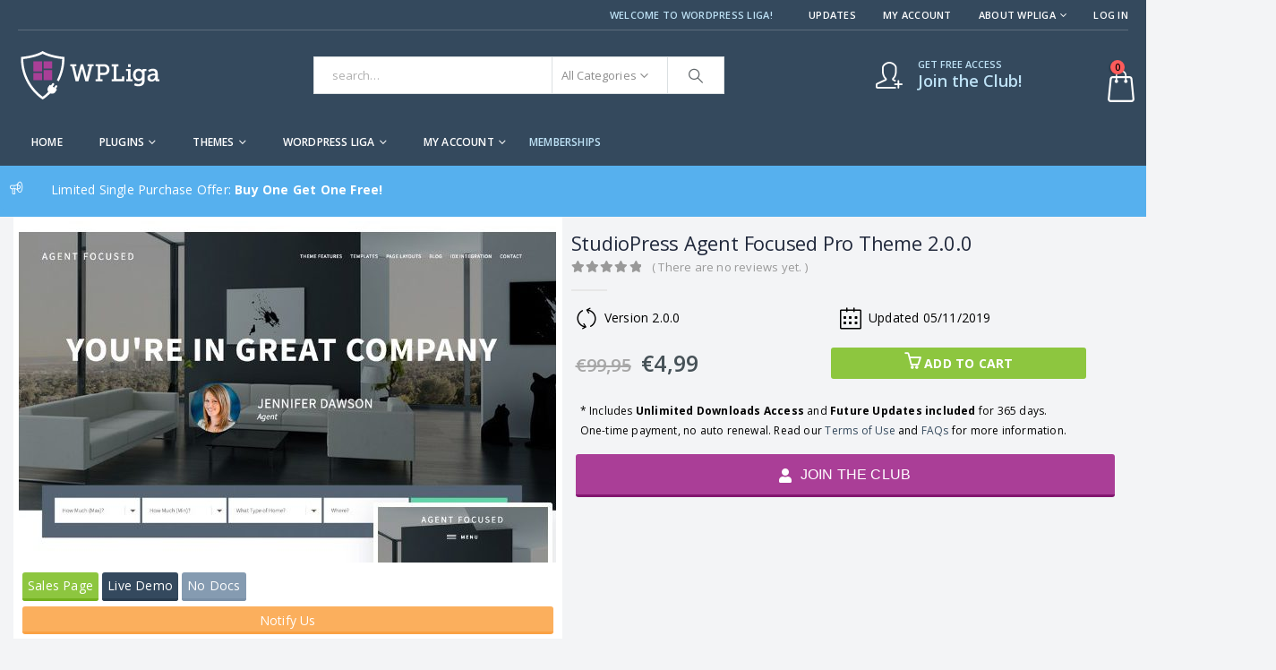

--- FILE ---
content_type: text/html; charset=UTF-8
request_url: https://www.wordpressliga.com/download/studiopress-agent-focused-pro-theme/
body_size: 32519
content:
	<!DOCTYPE html>
	<html  dir="ltr" lang="en-US" prefix="og: http://ogp.me/ns# fb: http://ogp.me/ns/fb#">
	<head>
		<meta http-equiv="X-UA-Compatible" content="IE=edge" />
		<meta http-equiv="Content-Type" content="text/html; charset=UTF-8" />
		<meta name="viewport" content="width=device-width, initial-scale=1, minimum-scale=1" />

		<link rel="profile" href="https://gmpg.org/xfn/11" />
		<link rel="pingback" href="https://www.wordpressliga.com/xmlrpc.php" />
						<script>document.documentElement.className = document.documentElement.className + ' yes-js js_active js'</script>
				<title>StudioPress Agent Focused Pro Theme 2.0.0 | WordPress Liga</title>

		<!-- All in One SEO 4.4.9.2 - aioseo.com -->
		<meta name="description" content="StudioPress Agent Focused Pro Theme at WordPress Liga. Download for only €5 or for Free with an active Membership. You will receive the exact same .zip file distributed by the original author. Save up to 99% of your money buying on WordPress Liga, secure and 100% virus free." />
		<meta name="robots" content="max-image-preview:large" />
		<meta name="keywords" content="real estate,directory,genesis
real estate,genesis" />
		<link rel="canonical" href="https://www.wordpressliga.com/download/studiopress-agent-focused-pro-theme/" />
		<meta name="generator" content="All in One SEO (AIOSEO) 4.4.9.2" />
		<meta name="google" content="nositelinkssearchbox" />
		<script type="application/ld+json" class="aioseo-schema">
			{"@context":"https:\/\/schema.org","@graph":[{"@type":"BreadcrumbList","@id":"https:\/\/www.wordpressliga.com\/download\/studiopress-agent-focused-pro-theme\/#breadcrumblist","itemListElement":[{"@type":"ListItem","@id":"https:\/\/www.wordpressliga.com\/#listItem","position":1,"name":"Home","item":"https:\/\/www.wordpressliga.com\/","nextItem":"https:\/\/www.wordpressliga.com\/download\/studiopress-agent-focused-pro-theme\/#listItem"},{"@type":"ListItem","@id":"https:\/\/www.wordpressliga.com\/download\/studiopress-agent-focused-pro-theme\/#listItem","position":2,"name":"StudioPress Agent Focused Pro Theme 2.0.0","previousItem":"https:\/\/www.wordpressliga.com\/#listItem"}]},{"@type":"Organization","@id":"https:\/\/www.wordpressliga.com\/#organization","name":"WordPress Liga","url":"https:\/\/www.wordpressliga.com\/"},{"@type":"Person","@id":"https:\/\/www.wordpressliga.com\/author\/admin\/#author","url":"https:\/\/www.wordpressliga.com\/author\/admin\/","name":"WPL","image":{"@type":"ImageObject","@id":"https:\/\/www.wordpressliga.com\/download\/studiopress-agent-focused-pro-theme\/#authorImage","url":"https:\/\/secure.gravatar.com\/avatar\/45f6db13f8e1e188253bf49786645c6a?s=96&d=mm&r=g","width":96,"height":96,"caption":"WPL"}},{"@type":"WebPage","@id":"https:\/\/www.wordpressliga.com\/download\/studiopress-agent-focused-pro-theme\/#webpage","url":"https:\/\/www.wordpressliga.com\/download\/studiopress-agent-focused-pro-theme\/","name":"StudioPress Agent Focused Pro Theme 2.0.0 | WordPress Liga","description":"StudioPress Agent Focused Pro Theme at WordPress Liga. Download for only \u20ac5 or for Free with an active Membership. You will receive the exact same .zip file distributed by the original author. Save up to 99% of your money buying on WordPress Liga, secure and 100% virus free.","inLanguage":"en-US","isPartOf":{"@id":"https:\/\/www.wordpressliga.com\/#website"},"breadcrumb":{"@id":"https:\/\/www.wordpressliga.com\/download\/studiopress-agent-focused-pro-theme\/#breadcrumblist"},"author":{"@id":"https:\/\/www.wordpressliga.com\/author\/admin\/#author"},"creator":{"@id":"https:\/\/www.wordpressliga.com\/author\/admin\/#author"},"image":{"@type":"ImageObject","url":"https:\/\/www.wordpressliga.com\/wp-content\/uploads\/studiopress-agent-focused-pro.jpg","@id":"https:\/\/www.wordpressliga.com\/download\/studiopress-agent-focused-pro-theme\/#mainImage","width":600,"height":381},"primaryImageOfPage":{"@id":"https:\/\/www.wordpressliga.com\/download\/studiopress-agent-focused-pro-theme\/#mainImage"},"datePublished":"2018-03-28T11:47:11+02:00","dateModified":"2021-10-08T10:48:21+02:00"},{"@type":"WebSite","@id":"https:\/\/www.wordpressliga.com\/#website","url":"https:\/\/www.wordpressliga.com\/","name":"WordPress Liga","description":"Premium Plugins & Themes","inLanguage":"en-US","publisher":{"@id":"https:\/\/www.wordpressliga.com\/#organization"}}]}
		</script>
		<script type="text/javascript" >
			window.ga=window.ga||function(){(ga.q=ga.q||[]).push(arguments)};ga.l=+new Date;
			ga('create', "UA-117216027-1", 'auto');
			ga('send', 'pageview');
		</script>
		<script async src="https://www.google-analytics.com/analytics.js"></script>
		<!-- All in One SEO -->

<!-- This site has installed PayPal for WooCommerce v2.5.5 - https://www.angelleye.com/product/woocommerce-paypal-plugin/ -->
<link rel="alternate" type="application/rss+xml" title="WordPress Liga &raquo; Feed" href="https://www.wordpressliga.com/feed/" />
<link rel="alternate" type="application/rss+xml" title="WordPress Liga &raquo; Comments Feed" href="https://www.wordpressliga.com/comments/feed/" />
<link rel="alternate" type="application/rss+xml" title="WordPress Liga &raquo; StudioPress Agent Focused Pro Theme 2.0.0 Comments Feed" href="https://www.wordpressliga.com/download/studiopress-agent-focused-pro-theme/feed/" />
		<link rel="shortcut icon" href="//www.wordpressliga.com/wp-content/uploads/lwp-favicon-32x32-negativo.png" type="image/x-icon" />
				<link rel="apple-touch-icon" href="" />
				<link rel="apple-touch-icon" sizes="120x120" href="" />
				<link rel="apple-touch-icon" sizes="76x76" href="" />
				<link rel="apple-touch-icon" sizes="152x152" href="" />
			<meta name="twitter:card" content="summary_large_image">
	<meta property="twitter:title" content="StudioPress Agent Focused Pro Theme 2.0.0"/>
	<meta property="og:title" content="StudioPress Agent Focused Pro Theme 2.0.0"/>
	<meta property="og:type" content="website"/>
	<meta property="og:url" content="https://www.wordpressliga.com/download/studiopress-agent-focused-pro-theme/"/>
	<meta property="og:site_name" content="WordPress Liga"/>
	<meta property="og:description" content=""/>

						<meta property="og:image" content="https://www.wordpressliga.com/wp-content/uploads/studiopress-agent-focused-pro.jpg"/>
				<style>
img.wp-smiley,
img.emoji {
	display: inline !important;
	border: none !important;
	box-shadow: none !important;
	height: 1em !important;
	width: 1em !important;
	margin: 0 0.07em !important;
	vertical-align: -0.1em !important;
	background: none !important;
	padding: 0 !important;
}
</style>
	<link rel='stylesheet' id='codepeople-search-in-place-style-css' href='https://www.wordpressliga.com/wp-content/plugins/search-in-place/css/codepeople_shearch_in_place.min.css?ver=1.1.2' media='all' />
<link rel='stylesheet' id='yith-wcmbs-frontent-styles-css' href='https://www.wordpressliga.com/wp-content/plugins/yith-woocommerce-membership-premium/assets/css/frontend.css?ver=2.5.0' media='all' />
<link rel='stylesheet' id='ywsbs-plans-css' href='https://www.wordpressliga.com/wp-content/plugins/yith-woocommerce-subscription-premium/assets/css/ywsbs-plans.css?ver=2.30.0' media='all' />
<link rel='stylesheet' id='jquery-selectBox-css' href='https://www.wordpressliga.com/wp-content/plugins/yith-woocommerce-wishlist-premium/assets/css/jquery.selectBox.css?ver=1.2.0' media='all' />
<link rel='stylesheet' id='woocommerce_prettyPhoto_css-css' href='//www.wordpressliga.com/wp-content/plugins/woocommerce/assets/css/prettyPhoto.css?ver=3.1.6' media='all' />
<link rel='stylesheet' id='yith-wcwl-main-css' href='https://www.wordpressliga.com/wp-content/plugins/yith-woocommerce-wishlist-premium/assets/css/style.css?ver=3.26.0' media='all' />
<style id='yith-wcwl-main-inline-css'>
.yith-wcwl-share .share-links a{color: #FFFFFF;}.yith-wcwl-share .share-links a:hover{color: #FFFFFF;}.yith-wcwl-share a.facebook{background: #39599E; background-color: #39599E;}.yith-wcwl-share a.facebook:hover{background: #595A5A; background-color: #595A5A;}.yith-wcwl-share a.twitter{background: #45AFE2; background-color: #45AFE2;}.yith-wcwl-share a.twitter:hover{background: #595A5A; background-color: #595A5A;}.yith-wcwl-share a.pinterest{background: #AB2E31; background-color: #AB2E31;}.yith-wcwl-share a.pinterest:hover{background: #595A5A; background-color: #595A5A;}.yith-wcwl-share a.email{background: #FBB102; background-color: #FBB102;}.yith-wcwl-share a.email:hover{background: #595A5A; background-color: #595A5A;}.yith-wcwl-share a.whatsapp{background: #00A901; background-color: #00A901;}.yith-wcwl-share a.whatsapp:hover{background: #595A5A; background-color: #595A5A;}
</style>
<style id='classic-theme-styles-inline-css'>
/*! This file is auto-generated */
.wp-block-button__link{color:#fff;background-color:#32373c;border-radius:9999px;box-shadow:none;text-decoration:none;padding:calc(.667em + 2px) calc(1.333em + 2px);font-size:1.125em}.wp-block-file__button{background:#32373c;color:#fff;text-decoration:none}
</style>
<style id='global-styles-inline-css'>
body{--wp--preset--color--black: #000000;--wp--preset--color--cyan-bluish-gray: #abb8c3;--wp--preset--color--white: #ffffff;--wp--preset--color--pale-pink: #f78da7;--wp--preset--color--vivid-red: #cf2e2e;--wp--preset--color--luminous-vivid-orange: #ff6900;--wp--preset--color--luminous-vivid-amber: #fcb900;--wp--preset--color--light-green-cyan: #7bdcb5;--wp--preset--color--vivid-green-cyan: #00d084;--wp--preset--color--pale-cyan-blue: #8ed1fc;--wp--preset--color--vivid-cyan-blue: #0693e3;--wp--preset--color--vivid-purple: #9b51e0;--wp--preset--color--primary: #34495d;--wp--preset--color--secondary: #e36159;--wp--preset--color--tertiary: #2baab1;--wp--preset--color--quaternary: #383f48;--wp--preset--color--dark: #465157;--wp--preset--color--light: #ffffff;--wp--preset--gradient--vivid-cyan-blue-to-vivid-purple: linear-gradient(135deg,rgba(6,147,227,1) 0%,rgb(155,81,224) 100%);--wp--preset--gradient--light-green-cyan-to-vivid-green-cyan: linear-gradient(135deg,rgb(122,220,180) 0%,rgb(0,208,130) 100%);--wp--preset--gradient--luminous-vivid-amber-to-luminous-vivid-orange: linear-gradient(135deg,rgba(252,185,0,1) 0%,rgba(255,105,0,1) 100%);--wp--preset--gradient--luminous-vivid-orange-to-vivid-red: linear-gradient(135deg,rgba(255,105,0,1) 0%,rgb(207,46,46) 100%);--wp--preset--gradient--very-light-gray-to-cyan-bluish-gray: linear-gradient(135deg,rgb(238,238,238) 0%,rgb(169,184,195) 100%);--wp--preset--gradient--cool-to-warm-spectrum: linear-gradient(135deg,rgb(74,234,220) 0%,rgb(151,120,209) 20%,rgb(207,42,186) 40%,rgb(238,44,130) 60%,rgb(251,105,98) 80%,rgb(254,248,76) 100%);--wp--preset--gradient--blush-light-purple: linear-gradient(135deg,rgb(255,206,236) 0%,rgb(152,150,240) 100%);--wp--preset--gradient--blush-bordeaux: linear-gradient(135deg,rgb(254,205,165) 0%,rgb(254,45,45) 50%,rgb(107,0,62) 100%);--wp--preset--gradient--luminous-dusk: linear-gradient(135deg,rgb(255,203,112) 0%,rgb(199,81,192) 50%,rgb(65,88,208) 100%);--wp--preset--gradient--pale-ocean: linear-gradient(135deg,rgb(255,245,203) 0%,rgb(182,227,212) 50%,rgb(51,167,181) 100%);--wp--preset--gradient--electric-grass: linear-gradient(135deg,rgb(202,248,128) 0%,rgb(113,206,126) 100%);--wp--preset--gradient--midnight: linear-gradient(135deg,rgb(2,3,129) 0%,rgb(40,116,252) 100%);--wp--preset--font-size--small: 13px;--wp--preset--font-size--medium: 20px;--wp--preset--font-size--large: 36px;--wp--preset--font-size--x-large: 42px;--wp--preset--spacing--20: 0.44rem;--wp--preset--spacing--30: 0.67rem;--wp--preset--spacing--40: 1rem;--wp--preset--spacing--50: 1.5rem;--wp--preset--spacing--60: 2.25rem;--wp--preset--spacing--70: 3.38rem;--wp--preset--spacing--80: 5.06rem;--wp--preset--shadow--natural: 6px 6px 9px rgba(0, 0, 0, 0.2);--wp--preset--shadow--deep: 12px 12px 50px rgba(0, 0, 0, 0.4);--wp--preset--shadow--sharp: 6px 6px 0px rgba(0, 0, 0, 0.2);--wp--preset--shadow--outlined: 6px 6px 0px -3px rgba(255, 255, 255, 1), 6px 6px rgba(0, 0, 0, 1);--wp--preset--shadow--crisp: 6px 6px 0px rgba(0, 0, 0, 1);}:where(.is-layout-flex){gap: 0.5em;}:where(.is-layout-grid){gap: 0.5em;}body .is-layout-flow > .alignleft{float: left;margin-inline-start: 0;margin-inline-end: 2em;}body .is-layout-flow > .alignright{float: right;margin-inline-start: 2em;margin-inline-end: 0;}body .is-layout-flow > .aligncenter{margin-left: auto !important;margin-right: auto !important;}body .is-layout-constrained > .alignleft{float: left;margin-inline-start: 0;margin-inline-end: 2em;}body .is-layout-constrained > .alignright{float: right;margin-inline-start: 2em;margin-inline-end: 0;}body .is-layout-constrained > .aligncenter{margin-left: auto !important;margin-right: auto !important;}body .is-layout-constrained > :where(:not(.alignleft):not(.alignright):not(.alignfull)){max-width: var(--wp--style--global--content-size);margin-left: auto !important;margin-right: auto !important;}body .is-layout-constrained > .alignwide{max-width: var(--wp--style--global--wide-size);}body .is-layout-flex{display: flex;}body .is-layout-flex{flex-wrap: wrap;align-items: center;}body .is-layout-flex > *{margin: 0;}body .is-layout-grid{display: grid;}body .is-layout-grid > *{margin: 0;}:where(.wp-block-columns.is-layout-flex){gap: 2em;}:where(.wp-block-columns.is-layout-grid){gap: 2em;}:where(.wp-block-post-template.is-layout-flex){gap: 1.25em;}:where(.wp-block-post-template.is-layout-grid){gap: 1.25em;}.has-black-color{color: var(--wp--preset--color--black) !important;}.has-cyan-bluish-gray-color{color: var(--wp--preset--color--cyan-bluish-gray) !important;}.has-white-color{color: var(--wp--preset--color--white) !important;}.has-pale-pink-color{color: var(--wp--preset--color--pale-pink) !important;}.has-vivid-red-color{color: var(--wp--preset--color--vivid-red) !important;}.has-luminous-vivid-orange-color{color: var(--wp--preset--color--luminous-vivid-orange) !important;}.has-luminous-vivid-amber-color{color: var(--wp--preset--color--luminous-vivid-amber) !important;}.has-light-green-cyan-color{color: var(--wp--preset--color--light-green-cyan) !important;}.has-vivid-green-cyan-color{color: var(--wp--preset--color--vivid-green-cyan) !important;}.has-pale-cyan-blue-color{color: var(--wp--preset--color--pale-cyan-blue) !important;}.has-vivid-cyan-blue-color{color: var(--wp--preset--color--vivid-cyan-blue) !important;}.has-vivid-purple-color{color: var(--wp--preset--color--vivid-purple) !important;}.has-black-background-color{background-color: var(--wp--preset--color--black) !important;}.has-cyan-bluish-gray-background-color{background-color: var(--wp--preset--color--cyan-bluish-gray) !important;}.has-white-background-color{background-color: var(--wp--preset--color--white) !important;}.has-pale-pink-background-color{background-color: var(--wp--preset--color--pale-pink) !important;}.has-vivid-red-background-color{background-color: var(--wp--preset--color--vivid-red) !important;}.has-luminous-vivid-orange-background-color{background-color: var(--wp--preset--color--luminous-vivid-orange) !important;}.has-luminous-vivid-amber-background-color{background-color: var(--wp--preset--color--luminous-vivid-amber) !important;}.has-light-green-cyan-background-color{background-color: var(--wp--preset--color--light-green-cyan) !important;}.has-vivid-green-cyan-background-color{background-color: var(--wp--preset--color--vivid-green-cyan) !important;}.has-pale-cyan-blue-background-color{background-color: var(--wp--preset--color--pale-cyan-blue) !important;}.has-vivid-cyan-blue-background-color{background-color: var(--wp--preset--color--vivid-cyan-blue) !important;}.has-vivid-purple-background-color{background-color: var(--wp--preset--color--vivid-purple) !important;}.has-black-border-color{border-color: var(--wp--preset--color--black) !important;}.has-cyan-bluish-gray-border-color{border-color: var(--wp--preset--color--cyan-bluish-gray) !important;}.has-white-border-color{border-color: var(--wp--preset--color--white) !important;}.has-pale-pink-border-color{border-color: var(--wp--preset--color--pale-pink) !important;}.has-vivid-red-border-color{border-color: var(--wp--preset--color--vivid-red) !important;}.has-luminous-vivid-orange-border-color{border-color: var(--wp--preset--color--luminous-vivid-orange) !important;}.has-luminous-vivid-amber-border-color{border-color: var(--wp--preset--color--luminous-vivid-amber) !important;}.has-light-green-cyan-border-color{border-color: var(--wp--preset--color--light-green-cyan) !important;}.has-vivid-green-cyan-border-color{border-color: var(--wp--preset--color--vivid-green-cyan) !important;}.has-pale-cyan-blue-border-color{border-color: var(--wp--preset--color--pale-cyan-blue) !important;}.has-vivid-cyan-blue-border-color{border-color: var(--wp--preset--color--vivid-cyan-blue) !important;}.has-vivid-purple-border-color{border-color: var(--wp--preset--color--vivid-purple) !important;}.has-vivid-cyan-blue-to-vivid-purple-gradient-background{background: var(--wp--preset--gradient--vivid-cyan-blue-to-vivid-purple) !important;}.has-light-green-cyan-to-vivid-green-cyan-gradient-background{background: var(--wp--preset--gradient--light-green-cyan-to-vivid-green-cyan) !important;}.has-luminous-vivid-amber-to-luminous-vivid-orange-gradient-background{background: var(--wp--preset--gradient--luminous-vivid-amber-to-luminous-vivid-orange) !important;}.has-luminous-vivid-orange-to-vivid-red-gradient-background{background: var(--wp--preset--gradient--luminous-vivid-orange-to-vivid-red) !important;}.has-very-light-gray-to-cyan-bluish-gray-gradient-background{background: var(--wp--preset--gradient--very-light-gray-to-cyan-bluish-gray) !important;}.has-cool-to-warm-spectrum-gradient-background{background: var(--wp--preset--gradient--cool-to-warm-spectrum) !important;}.has-blush-light-purple-gradient-background{background: var(--wp--preset--gradient--blush-light-purple) !important;}.has-blush-bordeaux-gradient-background{background: var(--wp--preset--gradient--blush-bordeaux) !important;}.has-luminous-dusk-gradient-background{background: var(--wp--preset--gradient--luminous-dusk) !important;}.has-pale-ocean-gradient-background{background: var(--wp--preset--gradient--pale-ocean) !important;}.has-electric-grass-gradient-background{background: var(--wp--preset--gradient--electric-grass) !important;}.has-midnight-gradient-background{background: var(--wp--preset--gradient--midnight) !important;}.has-small-font-size{font-size: var(--wp--preset--font-size--small) !important;}.has-medium-font-size{font-size: var(--wp--preset--font-size--medium) !important;}.has-large-font-size{font-size: var(--wp--preset--font-size--large) !important;}.has-x-large-font-size{font-size: var(--wp--preset--font-size--x-large) !important;}
.wp-block-navigation a:where(:not(.wp-element-button)){color: inherit;}
:where(.wp-block-post-template.is-layout-flex){gap: 1.25em;}:where(.wp-block-post-template.is-layout-grid){gap: 1.25em;}
:where(.wp-block-columns.is-layout-flex){gap: 2em;}:where(.wp-block-columns.is-layout-grid){gap: 2em;}
.wp-block-pullquote{font-size: 1.5em;line-height: 1.6;}
</style>
<style id='woocommerce-inline-inline-css'>
.woocommerce form .form-row .required { visibility: visible; }
</style>
<link rel='stylesheet' id='yith_ywsbs_frontend-css' href='https://www.wordpressliga.com/wp-content/plugins/yith-woocommerce-subscription-premium/assets/css/frontend.css?ver=2.30.0' media='all' />
<style id='yith_ywsbs_frontend-inline-css'>
.ywsbs-signup-fee{color:#467484;}.ywsbs-trial-period{color:#467484;}span.status.active{ color:#b2ac00;} span.status.paused{ color:#34495e;} span.status.pending{ color:#d38a0b;} span.status.overdue{ color:#d35400;} span.status.trial{ color:#8e44ad;} span.status.cancelled{ color:#c0392b;} span.status.expired{ color:#bdc3c7;} span.status.suspended{ color:#e74c3c;} 
</style>
<link rel='stylesheet' id='ywdpd_owl-css' href='https://www.wordpressliga.com/wp-content/plugins/yith-woocommerce-dynamic-pricing-and-discounts-premium/assets/css/owl/owl.carousel.min.css?ver=3.5.0' media='all' />
<link rel='stylesheet' id='yith_ywdpd_frontend-css' href='https://www.wordpressliga.com/wp-content/plugins/yith-woocommerce-dynamic-pricing-and-discounts-premium/assets/css/frontend.css?ver=3.5.0' media='all' />
<link rel='stylesheet' id='bsf-Defaults-css' href='https://www.wordpressliga.com/wp-content/uploads/smile_fonts/Defaults/Defaults.css?ver=3.19.19' media='all' />
<link rel='stylesheet' id='angelleye-cc-ui-css' href='https://www.wordpressliga.com/wp-content/plugins/paypal-for-woocommerce/assets/css/angelleye-cc-ui.css?ver=2.5.5' media='all' />
<link rel='stylesheet' id='porto-css-vars-css' href='https://www.wordpressliga.com/wp-content/uploads/porto_styles/theme_css_vars.css?ver=6.11.1' media='all' />
<link rel='stylesheet' id='js_composer_front-css' href='https://www.wordpressliga.com/wp-content/uploads/porto_styles/js_composer.css?ver=6.11.1' media='all' />
<link rel='stylesheet' id='redux-custom-fonts-css-css' href='https://www.wordpressliga.com/wp-content/uploads/redux/custom-fonts/fonts.css?ver=1698222792' media='all' />
<link rel='stylesheet' id='bootstrap-css' href='https://www.wordpressliga.com/wp-content/uploads/porto_styles/bootstrap.css?ver=6.11.1' media='all' />
<link rel='stylesheet' id='porto-plugins-css' href='https://www.wordpressliga.com/wp-content/themes/porto/css/plugins_optimized.css?ver=6.11.1' media='all' />
<link rel='stylesheet' id='porto-theme-css' href='https://www.wordpressliga.com/wp-content/themes/porto/css/theme.css?ver=6.11.1' media='all' />
<link rel='stylesheet' id='porto-shortcodes-css' href='https://www.wordpressliga.com/wp-content/uploads/porto_styles/shortcodes.css?ver=6.11.1' media='all' />
<link rel='stylesheet' id='porto-theme-shop-css' href='https://www.wordpressliga.com/wp-content/themes/porto/css/theme_shop.css?ver=6.11.1' media='all' />
<link rel='stylesheet' id='porto-theme-wpb-css' href='https://www.wordpressliga.com/wp-content/themes/porto/css/theme_wpb.css?ver=6.11.1' media='all' />
<link rel='stylesheet' id='porto-dynamic-style-css' href='https://www.wordpressliga.com/wp-content/uploads/porto_styles/dynamic_style.css?ver=6.11.1' media='all' />
<link rel='stylesheet' id='porto-type-builder-css' href='https://www.wordpressliga.com/wp-content/plugins/porto-functionality/builders/assets/type-builder.css?ver=2.11.1' media='all' />
<link rel='stylesheet' id='porto-style-css' href='https://www.wordpressliga.com/wp-content/themes/porto/style.css?ver=6.11.1' media='all' />
<style id='porto-style-inline-css'>
.side-header-narrow-bar-logo{max-width:170px}@media (min-width:992px){}.page-top ul.breadcrumb > li.home{display:inline-block}.page-top ul.breadcrumb > li.home a{position:relative;width:14px;text-indent:-9999px}.page-top ul.breadcrumb > li.home a:after{content:"\e883";font-family:'porto';float:left;text-indent:0}.product-images .img-thumbnail .inner,.product-images .img-thumbnail .inner img{-webkit-transform:none;transform:none}.sticky-product{position:fixed;top:0;left:0;width:100%;z-index:100;background-color:#fff;box-shadow:0 3px 5px rgba(0,0,0,0.08);padding:15px 0}.sticky-product.pos-bottom{top:auto;bottom:0;box-shadow:0 -3px 5px rgba(0,0,0,0.08)}.sticky-product .container{display:-ms-flexbox;display:flex;-ms-flex-align:center;align-items:center;-ms-flex-wrap:wrap;flex-wrap:wrap}.sticky-product .sticky-image{max-width:60px;margin-right:15px}.sticky-product .add-to-cart{-ms-flex:1;flex:1;text-align:right;margin-top:5px}.sticky-product .product-name{font-size:16px;font-weight:600;line-height:inherit;margin-bottom:0}.sticky-product .sticky-detail{line-height:1.5;display:-ms-flexbox;display:flex}.sticky-product .star-rating{margin:5px 15px;font-size:1em}.sticky-product .availability{padding-top:2px}.sticky-product .sticky-detail .price{font-family:Open Sans,Open Sans,sans-serif;font-weight:400;margin-bottom:0;font-size:1.3em;line-height:1.5}@media (max-width:992px){.sticky-product .container{padding-left:var(--porto-grid-gutter-width);padding-right:var(--porto-grid-gutter-width)}}@media (max-width:767px){.sticky-product{display:none}}#header.sticky-header .main-menu > li.menu-item > a,#header.sticky-header .main-menu > li.menu-custom-content a{color:#ffffff}#header.sticky-header .main-menu > li.menu-item:hover > a,#header.sticky-header .main-menu > li.menu-item.active:hover > a,#header.sticky-header .main-menu > li.menu-custom-content:hover a{color:#bde1f5}.shop-loop-before .woocommerce-ordering{display:none}.yith-wcwl-add-to-wishlist{display:inline-block;width:fit-content !important}.pricing-table .price-label{text-decoration:line-through}.vc_color-black.vc_message_box{background-color:#2a2a2a}.btn-modern{color:#fff !important}.add-links .add_to_cart_button,.add-links .add_to_cart_read_more,.add-links .yith-compare{background-color:#34495e}#side-nav-panel .accordion-menu li.menu-item.current-menu-item > a,#side-nav-panel .accordion-menu li.menu-item.active > a,#side-nav-panel .accordion-menu li.menu-item:hover > a,#side-nav-panel .menu-custom-block a:hover{color:#2a2b2e}.wpb_text_column.wpb_content_element.alert.alert-warning.alert-dismissible{padding:15px;padding-top:5px;padding-right:15px;padding-bottom:5px;background-color:#daedda;border-color:#cbe6cb;color:#255525}.vc_color-purple.vc_message_box{color:#886389;border-color:#e3cbe3;background-color:#f5ecf5;margin:0;padding-top:10px;padding-bottom:10px}span.price-unit{text-decoration:line-through;font-weight:300}.page-id-208 .coupon.pt-left,.page-id-45 .coupon.pt-left{display:none}.page-id-208 .shop_table,.page-id-208 p#billing_email_field{background-color:transparent !important}.page-id-45 .shop_table,.page-id-45 p#billing_email_field{background-color:transparent !important}.page-id-45 .featured-box .shop_table .actions,.page-id-45 .featured-box .shop_table .cart-actions{margin-top:0;padding-bottom:0 !important}.page-id-208 .featured-box .shop_table .actions,.page-id-208 .featured-box .shop_table .cart-actions{margin-top:0;padding-bottom:0 !important}.page-id-208 .featured-box .cart-actions,.page-id-45 .featured-box .cart-actions{margin-top:0;margin-bottom:0}.featured-box .shop_table .actions input,.featured-box .shop_table .actions button,.featured-box .shop_table .cart-actions input,.featured-box .shop_table .cart-actions button{margin-bottom:0}#mini-cart .product-details a{max-width:80%}#mini-cart .product-details{max-width:100%}#mini-cart .product-image{-webkit-flex:0 0 50px;-ms-flex:0 0 50px;flex:0 0 50px;width:50px}.breadcrumb{display:none}.customtablerow{background-color:#fff}.customtablediv{margin-bottom:12px !important}.customfieldtitle{color:#34495d;font-weight:700}.tax-pa_distributor ul.list li.product .add-links{margin-bottom:0;margin-top:0 !important;display:block;margin-left:0 !important}.payment_methods .payment_method_paypal img,.payment_methods .payment_method_paypal .about_paypal{display:inline-block;margin:0}#header:not(.sticky-header) #mini-cart .cart-head::after{display:none !important}div.yith-wcmbs-tabs ul.ui-tabs-nav{display:none !important}.yith-wcmbs-membership-history-table-container{display:none !important}.vc_message_box-icon{font-size:.6em;width:4em}.vc_message_box{border:1px solid transparent;display:block;overflow:hidden;margin:0 0 8px 0;padding:0 .5em 0 4em;position:relative;font-size:1em;-webkit-box-sizing:border-box;-moz-box-sizing:border-box;box-sizing:border-box}.specialofferrow .container{max-width:100% !important}#header:not(.sticky-header) #mini-cart .cart-head::after{content:"\e81c"}.dhvc-woocommerce-page .dhvc-woocommerce-page-wishlist .yith-wcwl-add-to-wishlist a{background-color:transparent;border-color:transparent}.dhvc-woocommerce-page .yith-wcwl-add-to-wishlist a:hover{color:#8dc63f}.viewcart-style-2.button.product_type_simple.add_to_cart_button.ajax_add_to_cart{color:#fff !important}#mini-cart .cart-head::after{font-family:porto}#header .header-top .top-links > li.menu-item:hover > a,#header .header-top .top-links > li.menu-item:hover > h5{color:#bde1f5}#header .header-top .top-links > li.menu-item.has-sub:hover > a,#header .header-top .top-links > li.menu-item.has-sub:hover > h5{color:#bde1f5;background:transparent}#header .header-top .top-links .narrow .popup li.menu-item:hover > a:hover,#header .header-top .top-links .narrow .popup li.menu-item:hover > h5:hover{color:#bde1f5}#header .header-top .header-contact a:hover,#header .header-top .top-links > li.menu-item.active > a,#header .header-top .top-links > li.menu-item:hover > a,#header .header-top .top-links > li.menu-item > a.active,#header .header-top .top-links > li.menu-item.has-sub:hover > a,.header-top .welcome-msg a:hover,#header:not(.header-corporate) .header-top .share-links > a:hover{color:#bde1f5}.header-top .container:after{content:'';position:absolute;bottom:0;left:10px;right:10px;width:calc(100% - 20px);border-bottom:1px solid rgba(248,248,248,0.2)}#header:not(.sticky-header) #mini-cart.minicart-arrow{border:solid 0 transparent;background-color:transparent;box-shadow:none}.sticky-header #mini-cart .cart-subtotal,.sticky-header #mini-cart .minicart-icon{color:#ffffff;font-size:35px}.button.alt.angelleye_cancel{display:none}#header:not(.sticky-header) #mini-cart .cart-head{padding-right:26px}#header.sticky-header .main-menu > li.menu-item > a,#header.sticky-header .main-menu > li.menu-custom-content a{margin-right:0 !important;padding:5px 10px 5px 10px !important;font-size:12px}#header .porto-view-switcher .narrow li.menu-item>a,#header .top-links .narrow li.menu-item>a{font-size:12px;padding:0 12px;line-height:25px;border-bottom-width:0}#header.sticky-header .searchform-popup{display:inline-block !important;margin-right:45px !important}#header.sticky-header .searchform-popup .search-toggle{color:#fff !important}#header.sticky-header .main-menu-wrap #main-menu .mega-menu > li.menu-item > a:hover,#header.sticky-header .main-menu-wrap #main-menu .mega-menu > li.menu-item > h5:hover{color:#34495d}#header.sticky-header .main-menu-wrap #main-menu .mega-menu > li.menu-item.active > a,#header.sticky-header .main-menu-wrap #main-menu .mega-menu > li.menu-item.active > h5{color:#34495d}.sticky-header .main-menu-wrap .menu-left{padding-right:0}.sticky-header .main-menu-wrap .menu-left,.sticky-header .main-menu-wrap .menu-right{min-width:115px}#header.sticky-header .main-menu > li.menu-item > a,#header.sticky-header .main-menu > li.menu-custom-content a{margin-right:0 !important}#header.sticky-header .main-menu-wrap{padding:0}.switcher-wrap .mega-menu .popup{border:1px solid #ccc !important}.switcher-wrap img{position:relative;top:-2px;margin-right:3px}#header .header-contact{margin-right:75px}#header .header-contact i{margin-right:17px;vertical-align:top;font-size:30px;color:#fff!important}#header .header-contact span{margin-top:-8px!important;display:inline-block;vertical-align:top;color:#bde1f5!important;font-size:11px;font-weight:600;text-align:left;letter-spacing:0}#header .header-contact span b{font-size:18px;font-weight:600;display:block;line-height:15px;letter-spacing:0}#header .header-main .container .header-left{padding:20px 0}#header .mobile-toggle{font-size:18px;padding:7px 10px}#header .searchform .autocomplete-suggestions{width:447px !important;left:-1px;right:0;padding:0;border-radius:0}#header .searchform{background:#ffffff;border-color:#dbe0e2;border-radius:0}#header .search-popup .searchform{max-height:42px !important}#header .searchform-popup{display:inline-block !important;position:relative;vertical-align:middle}.mega-menu.show-arrow > li.has-sub > a:after,.mega-menu.show-arrow > li.has-sub > h5:after{content:'\e81c';font-family:'porto'}.mega-menu .narrow .popup li.menu-item > a,.mega-menu .narrow .popup li.menu-item > h5{border-bottom:none}.mega-menu .popup li.menu-item > a,.mega-menu .popup li.menu-item > h5{text-transform:uppercase}.mega-menu li.menu-item:focus{color:#34495d}#main-menu .mega-menu .wide .popup > .inner > ul.sub-menu > li.menu-item li.menu-item > a:hover,#main-menu .mega-menu .wide .popup > .inner > ul.sub-menu > li.menu-item li.menu-item > h5:hover{background:none;text-decoration:underline}#main-menu .mega-menu > li.menu-item.active:hover > a,#main-menu .mega-menu > li.menu-item:hover > a,#main-menu .mega-menu > li.menu-item.active:hover > h5,#main-menu .mega-menu > li.menu-item:hover > h5{background:#f3f4f6;color:#34495d}#main-menu .mega-menu > li.menu-item > a,#main-menu .mega-menu > li.menu-item > h5{color:#fff}#main-menu .mega-menu > li.menu-item.active > a,#main-menu .mega-menu > li.menu-item.active > h5{background:#f3f4f6;color:#34495d;padding-left:15px}#main-menu .menu-custom-block .tip.hot{background-color:#aa3e97 !important}#main-menu .menu-custom-block a{text-transform:uppercase;color:#bde1f5}.main-menu-wrap #main-menu .mega-menu > li.menu-item > a,.main-menu-wrap #main-menu .mega-menu > li.menu-item > h5{padding:18.5px 15px 20.5px 15px !important;margin-right:10px !important}.main-menu-wrap{background-color:#34495d;padding:0 0 0 0}.main-menu-wrap #main-menu .mega-menu > li.mydownloads > a,.main-menu-wrap #main-menu .mega-menu > li.mydownloads > h5{margin-right:0 !important;color:#34495d !important}#mini-cart .buttons a{background:#010204}#mini-cart .cart-head::after{position:absolute;top:-13px;right:0;font-size:17px}#mini-cart{background:transparent !important}#mini-cart .cart-items{left:6px;top:-17px}#mini-cart.minicart-arrow .cart-items{left:31px;top:5px !important;background-color:#aa3e97}#mini-cart .minicart-icon{border:0 solid;border-radius:0 0 0 0;width:0;height:0}#mini-cart .minicart-icon{font-size:36px}#mini-cart .minicart-icon,#mini-cart .cart-items{display:block}#mini-cart .minicart-icon::before{width:0;height:0;border:0 solid;border-bottom-color:currentcolor;border-bottom-style:solid;border-bottom-width:0;border-bottom:none;border-radius:0;left:0;top:0}#mini-cart .minicart-icon::before{content:"\e87f";line-height:inherit;font-family:porto;left:-20px;top:-20px}.cart-items-text{display:none}.price ins{color:#465157}.selectize-control a.remove-single,.selectize-control a.remove{display:none}.cat-item-all.nav-back.product-search-product_cat-filter-item{display:none !important}.attribute-item-all.nav-back.product-search-pa_distributor-filter-item.product-search-attribute-filter-item{display:none}.live-search-list .woocommerce-Price-amount.amount{display:none !important}div.product-search-results .wps_add_to_cart,.product-search-results .entry span.description,.product-search-results .entry span.price .amount{display:none !important}.product-search-results .more-info{display:none !important}.entry.s_product_cat{display:none !important}.woocommerce-loop-product__title h3{display:none !important}h3{font-family:Open Sans;font-weight:700;font-size:16px;line-height:16px;letter-spacing:0;color:#121214;margin-bottom:5px}h2,h3{font-family:Open Sans !important;font-weight:700 !important}h1{font-weight:400 !important}.single-product .product_title{font-size:25px;line-height:25px;color:#21293c !important;font-family:inherit !important;font-weight:400 !important}#main{margin-top:0 !important}@media only screen and (min-width:992px){body:not(.home) .left-sidebar,body:not(.home) .right-sidebar{padding-top:65px}body:not(.home) .main-content{padding-top:0}.archive .main-content{padding-top:25px}}.no-breadcrumbs .main-content{padding-top:0}body.woocommerce-page.archive .sidebar-content aside.widget{border-bottom:1px solid #efefef;margin-bottom:0;margin-top:0;padding:15px 20px 10px}body{color:#000 !important}body{font-family:Open Sans;font-weight:400;font-size:14px;line-height:22px;letter-spacing:.2px;color:#575757}body .vc_row.vc_column-gap-30{margin-left:0;margin-right:0}.add-links .add_to_cart_button.product_type_simple::before{font-family:"Simple-Line-Icons" !important;content:"\e04e";margin-top:-6px}.single_add_to_cart_button::before{font-family:"Simple-Line-Icons" !important;content:"\e04e" !important;margin-top:-6px;font-size:18px !important;margin-right:4px !important}.add-links .add_to_cart_button,.add-links .add_to_cart_read_more,.add-links .quickview{height:36px;width:36px;line-height:34px;border:0 solid transparent}.yith-wcwl-add-to-wishlist a,.yith-wcwl-add-to-wishlist span{border-color:#fff;color:#34495d;background-color:#fff}a{color:#34495d}a.ywctm-custom-button{color:#000000 !important;background-color:#ffffff !important;border-color:#ddd;font-family:oswald;text-transform:uppercase;font-weight:300;font-size:12.5px}a.whitelink{color:#000 !important}a.salesgreylink{color:#fff !important;background-color:#8dc63f;padding:5px 6px 5px 6px;border-bottom:3px solid #73b11f;border-radius:3px;-webkit-border-radius:3px}a.salesgreylink::before{content:"\f0c1" !important;font-family:FontAwesome;font:normal normal normal 14px/1 FontAwesome;font-size:14px;font-size:14px !important;margin-right:4px;display:none}a.salesgreylink:hover{color:#fff !important;background-color:#73b11f;padding:5px 6px 5px 6px;border-bottom:3px solid #73b11f;text-decoration:none !important;border-radius:3px;-webkit-border-radius:3px}a.demogreylink{color:#fff !important;border-radius:3px;padding:5px 6px 5px 6px;-webkit-border-radius:3px;border-bottom:3px solid #293c4f;background-color:#34495e}a.demogreylink{color:#fff !important}a.demogreylink::before{content:"\f06e" !important;font-family:FontAwesome;font:normal normal normal 14px/1 FontAwesome;font-size:14px;font-size:18px !important;margin-right:4px;display:none}a.demogreylink:hover{text-decoration:none;color:#fff !important;background-color:#293c4f}a.documentationgreylink{color:#fff !important;padding:5px 6px 5px 6px;border-radius:3px;-webkit-border-radius:3px;border-bottom:3px solid #7a90a7;background-color:#859bb1}a.documentationgreylink::before{content:"\f02d" !important;font-family:FontAwesome;font:normal normal normal 14px/1 FontAwesome;font-size:14px;font-size:18px !important;margin-right:4px;display:none}a.documentationgreylink:hover{text-decoration:none;background-color:#7a90a7}.wc-product-table tr.odd td{background-color:#fff !important}.wc-product-table img{min-width:100% !important}.panel-group .panel-heading a{color:#fff;background-color:#34495d}td.col-membership_download_link{display:none}th.col-membership_download_link.sorting{display:none}.logged-in td.col-membership_download_link{display:table-cell}.logged-in th.col-membership_download_link.sorting{display:table-cell}.downloadbutton:hover{color:#f4f4f4}.vc_btn3.vc_btn3-color-blue,.vc_btn3.vc_btn3-color-blue.vc_btn3-style-flat{color:#fff;border-bottom:3px solid #293c4f;background-color:#34495e}.vc_btn3.vc_btn3-color-blue.vc_btn3-style-flat:focus,.vc_btn3.vc_btn3-color-blue.vc_btn3-style-flat:hover,.vc_btn3.vc_btn3-color-blue:focus,.vc_btn3.vc_btn3-color-blue:hover{color:#fff;border-bottom:3px solid #293c4f;background-color:#293c4f}.vc_btn3-container{margin-bottom:0}.vc_btn3.vc_btn3-color-orange,.vc_btn3.vc_btn3-color-orange.vc_btn3-style-flat{color:#fff;border-color:#aa3e97;background-color:#aa3e97;text-align:center}.vc_btn3.vc_btn3-color-orange.vc_btn3-style-flat:focus,.vc_btn3.vc_btn3-color-orange.vc_btn3-style-flat:hover,.vc_btn3.vc_btn3-color-orange:focus,.vc_btn3.vc_btn3-color-orange:hover{color:#f7f7f7;border-color:#34495d;background-color:#34495d}.btn-primary:hover,.button:hover,input.submit:hover,.btn-primary:active,.button:active,input.submit:active,.btn-primary:focus,.button:focus,input.submit:focus{text-decoration:none !important}.yith-wcmbs-membership-content-button.unlocked,.yith-wcmbs-download-links.unlocked,.yith-wcmbs-download-button.unlocked{border-color:#2b3d4d;background-color:#2b3d4d;color:#fff;font-weight:400;vertical-align:middle;touch-action:manipulation;padding:8px 12px !important;cursor:pointer;white-space:nowrap;line-height:1.5;font-size:14px !important;width:105px;margin:0 !important;border-radius:0 !important}#submit{color:#fff}.button{color:#fff !important}.wc-product-table td,.wc-product-table th{vertical-align:middle}.wc-product-table-controls select{max-width:204px}.tablepress img{margin-right:5px}.tablepress tbody td{vertical-align:middle}ul.products li.product-awq_onimage .add-links .yith-wcwl-add-to-wishlist a:hover{color:#fff !important}ul.products li.product-col .product-image img{max-height:258px;padding-top:10px}.yith-wcwl-add-to-wishlist .yith-wcwl-add-button a::before,.yith-wcwl-add-to-wishlist .yith-wcwl-add-button span:not(.ajax-loading)::before{content:'\e889';color:inherit}ul.products li.product-awq_onimage .add-links .button:hover{border-radius:2px;color:#fff !important}ul.products li.product-col .links-on-image .add-links-wrap{display:block}ul.products li.product-awq_onimage .add-links .button{border-radius:2px;color:#34495d !important}ul.products li.product-col .add-links .yith-wcwl-add-to-wishlist > div,ul.products li.product-col .add-links .quickview{visibility:visible}ul.products li.product-awq_onimage .add-links .yith-wcwl-add-to-wishlist a{border-radius:2px}.logged-in ul.list .yith-wcwl-add-to-wishlist a,.yith-wcwl-add-to-wishlist span{margin-top:8px}ul.list .viewcart-style-2.button.product_type_simple.add_to_cart_button.ajax_add_to_cart{width:auto;margin-top:10px;height:auto}ul.list .product-image img{padding-top:10px}ul.list .add-links .add_to_cart_button.product_type_simple::before{margin-top:0}ul.products li.product-col .product-image img{max-height:258px}ul.list li.product .add-links > *{font-family:Open Sans;text-transform:none;padding:0 5px 0 5px}ul.list li.product .add-links{margin-bottom:0;margin-top:-36px !important;display:block;margin-left:90px}.cat-item-154{display:none !important}.pp_gallery{display:none !important}.yith-wcwl-add-to-wishlist a,.yith-wcwl-add-to-wishlist span{display:none}.logged-in .yith-wcwl-add-to-wishlist a,.yith-wcwl-add-to-wishlist span{display:block}.yith-wcwl-add-to-wishlist .yith-wcwl-add-button a::before,.yith-wcwl-add-to-wishlist .yith-wcwl-add-button span:not(.ajax-loading)::before{content:'\e889';color:inherit}.product-search-filter-terms-heading{display:none}.select2-container{margin-bottom:4px}.col-demo_url{width:90px}.col-membership_download_link .button{color:#fff}.wishlist_manage_table a.create-new-wishlist,.wishlist-delete{color:#fff}.shop_table.wishlist_table .add_to_cart.button,.woocommerce table.wishlist_table .add_to_cart.button{width:auto}.product-thumbs-slider.owl-carousel .owl-item.active .img-thumbnail,.product-images,.porto-links-block{border-radius:2px}.porto-links-block .btn{font-weight:600;padding:16px 0 17px}.home-bar .porto-feature-box{display:inline-block}.product-image .inner{border:0 !important;margin-right:2px !important;margin-top:0 !important;height:auto !important}.product-image img{margin-right:10px}.product-image{border:0 solid #ddd;width:99.9999%}.product-images{border:0 solid #ddd !important}.product-images .img-thumbnail .inner{border:0 solid #ddd}.product-image .inner{border:0 !important;margin-right:2px !important;margin-top:0 !important;height:auto !important}.product-image .columns2 .inner{height:92px !important}.porto-links-block .links-title{padding:10px 20px}.product-search-filter-search form.product-search-form{margin-bottom:1em !important}.product-type-simple .add-links .add_to_cart_button:before,.product-type-simple .add-links .add_to_cart_read_more:before{font-family:"Porto" !important;content:"\e87f";font-size:1rem;font-weight:400;top:0}.product-thumbs-slider.owl-carousel .owl-item.selected .img-thumbnail,.product-thumbs-slider.owl-carousel .owl-item:hover .img-thumbnail{border:2px solid #34495d;display:none}.prdctfltr_wc{margin-bottom:-30px;width:75%}.prdctfltr_wc .prdctfltr_filter_title{margin-bottom:0}#side-nav-panel .menu-custom-block .tip.hot{background-color:#aa3e97}article.post .post-date .month,.post-item .post-date .month,article.post .post-date .format,.post-item .post-date .format{background-color:#34495d}article.post .post-date .day,.post-item .post-date .day{color:#34495d}li.mydownloads{position:relative;background-color:#fff !important;color:#34495d !important}hr{background-image:none;border:0;height:1px;margin:6px 0 !important;background-color:#ddd}.selectric .label{margin:0 20px 0 0;font-size:12px;line-height:20px}.essb_link_google{display:none !important}.essb_links.essb_template_modern-retina li a{border-radius:0 !important}.essb_links.essb_fixed{display:none}.smart-loader-four .spinner-cube{background-color:#aa3e97}.acf-editor-wrap iframe{min-height:100px;height:100px}.custom .tp-bullet{width:40px;height:8px;position:absolute;background:#aaa;background:rgba(125,125,125,0.5);cursor:pointer;box-sizing:content-box;background:#34495d !important}.alert-dismissible .close{padding:1px 1px}.alert,.woocommerce-error,.woocommerce-info,.woocommerce-message{padding:15px;padding-top:5px;padding-right:15px;padding-bottom:5px}.alert-dismissable .close,.alert-dismissible .close{position:relative;top:0;right:0;color:#34495d}.alert-warning{background-color:#bde1f5;border-color:transparent;color:#34495d}.whyus{border:1px solid #ddd}.whyus .widgettitle,.widget .widget-title,.widget .widgettitle a,.widget .widget-title a{background:#f5f5f5;border-bottom:1px solid #ddd;color:#465157;font-family:Open Sans !important;padding:.7143em 1.0714em;font-weight:700 !important}.whyus .block{padding:.7143em 1.0714em}.widget li.current-cat > a,.widget li.current-cat-parent > a{color:#aa3e97 !important;font-weight:700 !important}.widget ul.product_list_widget li .product-details .amount{letter-spacing:0}.widget .widgettitle,.widget .widget-title,.widget .widgettitle a,.widget .widget-title a{font-weight:700 !important}.widget_recent_entries > ul li::before,.widget_recent_comments > ul li::before,.widget_pages > ul li::before,.widget_meta > ul li::before,.widget_nav_menu > div > ul li::before,.widget_archive > ul li::before,.widget_categories > ul li::before,.widget_rss > ul li::before{border-left:4px solid #fff}.widget .widget-title,.widget .widgettitle{margin-bottom:10px}.widget .tagcloud a{border:1px solid #ccc;background:#efefef;color:#313131;border-radius:0;text-transform:none;font-weight:500}.widget .tagcloud a:hover{background-color:#34495d;border-color:#34495d;color:#fff;border-radius:0}.widget_layered_nav ul:not(.yith-wcan) li.chosen > a{color:#fff}.show_dropbox.button{color:#fff}.woocl-click{display:none !important}.logged-in .woocl-click{display:block !important}.woocl-btn{background:#34495d !important}.coll-button-wrp > button{color:#fff}.woocl-cv-header,.woocl-cv-title,.woocl-cv-title:link{color:#34495d}.woocl-product-disc{display:none}.woocl-cv-body{height:112px !important}.woocl-cv-thumb{height:112px !important}.woocl-btn:hover,.woocl-btn:focus{background:#2b3d4d}.woo_cl_errors{background:none repeat scroll 0 0 #bde1f5;border:1px solid #bde1f5}.woocl-created-text .woocl-user-curatedby .woocl-lastupdated{margin-top:10px}.woocl-addbtn{background:#34495d !important}.woocl-addbtn:hover,.woocl-addbtn:active,woocl-addbtn:focus{background:#2b3d4d}.woocl-click-image img.woocl-coll_img{height:auto}.woocl-imgwrp{height:150px}.owl-carousel .owl-item img{-webkit-transform-style:preserve-3d;width:100%;height:auto}.owl-carousel .owl-nav [class*=owl-],.tparrows.tparrows-carousel.tp-leftarrow,.tparrows.tparrows-carousel.tp-rightarrow,.btn-primary,.button,input.submit{color:inherit;border-radius:3px;padding:5px 6px 5px 6px;-webkit-border-radius:3px;border-bottom:3px solid #293c4f;background-color:#34495e}.owl-carousel.nav-inside .owl-dots{position:absolute;bottom:30px}.owl-carousel.nav-inside-left .owl-dots{left:25px}.owl-carousel .owl-dots .owl-dot span{margin-left:3px;margin-right:3px;width:15px;height:15px;border:2px solid #95a9b3;border-radius:10px;background:none}.owl-carousel .owl-dots .owl-dot.active span,.owl-carousel .owl-dots .owl-dot:hover span{border-color:#34495d;background:none;position:relative}.owl-carousel .owl-dots .owl-dot.active span:before,.owl-carousel .owl-dots .owl-dot:hover span:before{content:'';position:absolute;left:3px;top:3px;right:3px;bottom:3px;background-color:#34495d;border-radius:20px}.custom-owl-position-arrows-dots .owl-dots{position:absolute;right:8px;top:-52px;margin-top:0 !important}.slider-title .line{display:none !important}.slider-title{line-height:42px;border-bottom:1px solid #e1e1e1}.custom-owl-dots-style-1.owl-carousel .owl-dots{left:60px}.custom-owl-dots-style-1.owl-carousel .owl-dots .owl-dot span{width:24px;height:3px;border-radius:0;border-color:#333;opacity:0.4}.custom-owl-dots-style-1.owl-carousel .owl-dots .owl-dot span:before{display:none !important}.custom-owl-dots-style-1.owl-carousel .owl-dots .owl-dot.active span{border-color:#010204;opacity:1}.footer-top{padding-bottom:30px}#footer form{opacity:1}#footer .widget_wysija_cont .wysija-input,#footer .widget_wysija_cont .wysija-submit{height:48px}#footer .widget_wysija_cont .wysija-submit{padding-left:20px;padding-right:20px}#footer .widgettitle,#footer .widget-title{font-size:16px;font-weight:700}#footer .footer-main > .container:after{content:'';position:absolute;left:10px;bottom:0;width:calc(100% - 20px);border-bottom:1px solid #3d3d38}html #topcontrol{width:40px;height:40px;right:15px;border-radius:5px 5px 0 0}#footer .widget.follow-us .share-links a,.widget.follow-us .share-links a{box-shadow:none;font-size:15px;width:37px;height:37px}#footer .widget.follow-us .share-links a:hover,.widget.follow-us .share-links a:hover{background:#33332f!important}#footer .footer-bottom .container .footer-center{padding-right:0}#footer .footer-bottom .img-responsive{float:right}#footer .footer-bottom{color:#fff}#footer .widget_wysija_cont form{max-width:none}#footer p,#footer .widget > div > ul li,#footer .widget > ul li{color:#fff}#footer .footer-ribbon{background:#aa3e97;font-family:Shadows Into Light;font-weight:400;color:#ffffff}#footer .footer-ribbon::before{border-right-color:#580045;left:-9px}#footer .widget > div > ul li,#footer .widget > ul li{border-color:transparent;padding:0;border-bottom:none !important}#footer .widget > div > ul,#footer .widget > ul{border-color:transparent;border-bottom:none !important;padding-left:20px}#footer a{color:#fff}#footer h1,#footer h2,#footer h3,#footer h4,#footer h5,#footer h6,#footer .widgettitle,#footer .widget-title{color:#ffffff !important;background-color:transparent !important;border-bottom:0 solid !important;padding:0 !important}#footer .row{padding-left:10px;padding-right:10px}.rtl #topcontrol{left:15px}@media (min-width:768x){ul.pcols-lg-3 li.product-col{padding-bottom:12px}.col-md-6{-webkit-flex:0 0 49.5% !important;-ms-flex:0 0 49.5% !important;flex:0 0 49.5% !important;max-width:49.5% !important}}@media (min-width:992x){#header.sticky-header .main-menu > li.menu-custom-content a{margin-top:13px !important}}@media (max-width:991px){#header:not(.sticky-header) #mini-cart .cart-head:after{display:none}#header.sticky-header .minicart-icon::before{content:"\e87f";line-height:inherit;font-family:porto;left:12px;top:-20px}#header .header-contact{display:none}#header .header-main .container .header-center .searchform-popup{display:inline-block !important}#header .header-main .container .header-center{text-align:right}#header .header-main .container .header-right{width:1%}#header .searchform-popup{display:inline-block !important}#header .searchform-popup .search-toggle{margin-right:20px}#header .searchform-popup{display:inline-block !important}.home-bar .vc_col-md-4{text-align:left !important;border:none !important}.column2 ul.list.pcols-lg-5 li.product .product-inner > *,.column2 ul.list.pcols-lg-4 li.product .product-inner > *,.column2 ul.list.pcols-lg-3 li.product .product-inner > *,.column2 ul.list.pcols-lg-2 li.product .product-inner > *{padding-left:0;width:100% !important}ul.pcols-lg-3 li.product-col{max-width:100%;flex:0 0 100%;padding:0 12px}.prdctfltr_wc .prdctfltr_filter_title .prdctfltr_woocommerce_filter{display:none}.column2 ul.list.pcols-lg-2 li.product .product-inner > *{padding-left:8px;width:100% !important}}@media (min-width:768px) and (max-width:1279px){#header .searchform.searchform-cats input{width:220px}}@media (min-width:767px){ul.pcols-lg-3 li.product-col{max-width:31%;flex:0 0 31%;background-color:#fff;margin-right:20px;padding-bottom:23px;box-shadow:0 0 16px #ccc}}@media (max-width:767px){#header .header-top,#header .switcher-wrap{display:block}ul.pcols-xs-3 li.product-col{max-width:48%;flex:0 0 48%}.shop-loop-before .gridlist-toggle{display:none !important}.col-md-6{-webkit-flex:0 0 100%;-ms-flex:0 0 100%;flex:0 0 100%;max-width:100%}}@media (min-width:576px){ul.list li.product .product-image{-ms-flex:0 0 402px;flex:0 0 402px;margin:0 20px 0 0}ul.list li.product{-ms-flex:0 0 100%;flex:0 0 100%;max-width:none;background-color:#fff;box-shadow:0 0 16px #ccc}}@media (max-width:484px){ul.pcols-ls-1 li.product,.column2 ul.pcols-ls-1 li.product,ul.pcols-ls-1 li.product-category,.column2 ul.pcols-ls-1 li.product-category{width:100% !important;padding:0;margin-top:0 !important}.product-image .inner{margin-top:0 !important}}@media (max-width:480px){.custom-owl-dots-style-1.owl-carousel .owl-dots{bottom:12px;left:8%}}
</style>
<link rel='stylesheet' id='styles-child-css' href='https://www.wordpressliga.com/wp-content/themes/porto-child/style.css?ver=6.3.7' media='all' />
<link rel='stylesheet' id='dhvc-woocommerce-page-css' href='https://www.wordpressliga.com/wp-content/plugins/dhvc-woocommerce-page/assets/css/style.css?ver=5.3.5' media='all' />
<script type="text/template" id="tmpl-variation-template">
	<div class="woocommerce-variation-description">{{{ data.variation.variation_description }}}</div>
	<div class="woocommerce-variation-price">{{{ data.variation.price_html }}}</div>
	<div class="woocommerce-variation-availability">{{{ data.variation.availability_html }}}</div>
</script>
<script type="text/template" id="tmpl-unavailable-variation-template">
	<p>Sorry, this product is unavailable. Please choose a different combination.</p>
</script>
<script src='https://www.wordpressliga.com/wp-includes/js/jquery/jquery.min.js?ver=3.7.0' id='jquery-core-js'></script>
<script src='https://www.wordpressliga.com/wp-includes/js/jquery/jquery-migrate.min.js?ver=3.4.1' id='jquery-migrate-js'></script>
<script id='codepeople-search-in-place-js-extra'>
var codepeople_search_in_place = {"own_only":"1","result_number":"10","more":"More Results","empty":"0 results","char_number":"3","root":"Ly93d3cud29yZHByZXNzbGlnYS5jb20vd3AtYWRtaW4v","home":"https:\/\/www.wordpressliga.com","summary_length":"20","operator":"or","lang":"en","highlight_colors":["#B5DCE1","#F4E0E9","#D7E0B1","#F4D9D0","#D6CDC8","#F4E3C9","#CFDAF0","#F4EFEC"],"areas":["div.hentry","#content","#main","div.content","#middle","#container","#wrapper","article",".elementor","body"]};
</script>
<script src='https://www.wordpressliga.com/wp-content/plugins/search-in-place/js/codepeople_shearch_in_place.min.js?ver=1.1.2' id='codepeople-search-in-place-js'></script>
<script src='https://www.wordpressliga.com/wp-content/plugins/woocommerce/assets/js/jquery-blockui/jquery.blockUI.min.js?ver=2.7.0-wc.8.2.4' id='jquery-blockui-js'></script>
<script id='wc-add-to-cart-js-extra'>
var wc_add_to_cart_params = {"ajax_url":"\/wp-admin\/admin-ajax.php","wc_ajax_url":"\/?wc-ajax=%%endpoint%%","i18n_view_cart":"View cart","cart_url":"https:\/\/www.wordpressliga.com\/cart\/","is_cart":"","cart_redirect_after_add":"no"};
</script>
<script src='https://www.wordpressliga.com/wp-content/plugins/woocommerce/assets/js/frontend/add-to-cart.min.js?ver=8.2.4' id='wc-add-to-cart-js'></script>
<script src='https://www.wordpressliga.com/wp-content/plugins/js_composer/assets/js/vendors/woocommerce-add-to-cart.js?ver=7.1' id='vc_woocommerce-add-to-cart-js-js'></script>
<script></script><link rel="https://api.w.org/" href="https://www.wordpressliga.com/wp-json/" /><link rel="alternate" type="application/json" href="https://www.wordpressliga.com/wp-json/wp/v2/product/4402" /><link rel="EditURI" type="application/rsd+xml" title="RSD" href="https://www.wordpressliga.com/xmlrpc.php?rsd" />
<meta name="generator" content="WordPress 6.3.7" />
<meta name="generator" content="WooCommerce 8.2.4" />
<link rel='shortlink' href='https://www.wordpressliga.com/?p=4402' />
<link rel="alternate" type="application/json+oembed" href="https://www.wordpressliga.com/wp-json/oembed/1.0/embed?url=https%3A%2F%2Fwww.wordpressliga.com%2Fdownload%2Fstudiopress-agent-focused-pro-theme%2F" />
<link rel="alternate" type="text/xml+oembed" href="https://www.wordpressliga.com/wp-json/oembed/1.0/embed?url=https%3A%2F%2Fwww.wordpressliga.com%2Fdownload%2Fstudiopress-agent-focused-pro-theme%2F&#038;format=xml" />
<style>
.search-in-place {background-color: #F9F9F9;}
.search-in-place {border: 1px solid #DDDDDD;}
.search-in-place .item{border-bottom: 1px solid #DDDDDD;}.search-in-place .label{color:#333333;}
.search-in-place .label{text-shadow: 0 1px 0 #FFFFFF;}
.search-in-place .label{
				background: #ECECEC;
				background: -moz-linear-gradient(top,  #F9F9F9 0%, #ECECEC 100%);
				background: -webkit-gradient(linear, left top, left bottom, color-stop(0%,#F9F9F9), color-stop(100%,#ECECEC));
				background: -webkit-linear-gradient(top,  #F9F9F9 0%,#ECECEC 100%);
				background: -o-linear-gradient(top,  #F9F9F9 0%,#ECECEC 100%);
				background: -ms-linear-gradient(top,  #F9F9F9 0%,#ECECEC 100%);
				background: linear-gradient(to bottom,  #F9F9F9 0%,#ECECEC 100%);
				filter: progid:DXImageTransform.Microsoft.gradient( startColorstr='#F9F9F9', endColorstr='#ECECEC',GradientType=0 );
			}
.search-in-place .item.active{background-color:#FFFFFF;}
</style>		<script type="text/javascript">
		WebFontConfig = {
			google: { families: [ '%27MS+Serif%27%2C+%27New+York%27%2C+sans-serif:400,500,600,700:cyrillic,cyrillic-ext,greek,greek-ext,khmer,latin,latin-ext,vietnamese','Shadows+Into+Light:400,700','Open+Sans:400,500,600,700,800','Playfair+Display:400,700' ] }
		};
		(function(d) {
			var wf = d.createElement('script'), s = d.scripts[d.scripts.length - 1];
			wf.src = 'https://www.wordpressliga.com/wp-content/themes/porto/js/libs/webfont.js';
			wf.async = true;
			s.parentNode.insertBefore(wf, s);
		})(document);</script>
			<noscript><style>.woocommerce-product-gallery{ opacity: 1 !important; }</style></noscript>
	<meta name="generator" content="Powered by WPBakery Page Builder - drag and drop page builder for WordPress."/>
<style type="text/css">.shop_attributes > tbody > tr > th {
    padding-left: 0px !important;
    max-width: 15px !important;
}

.vc_column_container>.vc_column-inner {
    padding-left: 0px;
    padding-right: 0px;
}

.alwaysfull {
    width: 100% !important;
}

.onhot {
    width: max-content;
    background: green;
    padding-left: 5px;
    color: #fff;
    padding-right: 5px;
    margin-left: 5px;
    margin-top: 5px;
    z-index: 9 !important;
    overflow: visible;
    display: block;
    position: absolute;
}

.single_variation_wrap, .single-product .cart:not(.variations_form) {
    padding: 0rem 0 0rem;
    border-top: 0px solid #e7e7e7;
    border-bottom: 0px solid #e7e7e7;
    margin-top: 0px !important;
}

td.woocommerce-product-attributes-item__value {
    display: block;
    width: 100% !important;
    white-space: pre;
    padding-left: 0px !important;
}

.customadditionalinformation h2 {
    display: none;
}

.woocommerce-product-attributes-item__value a:visited {
    color: #fff !important;
}
.woocommerce-product-attributes-item__value a:link {
    background-color: purple !important;
    color: #fff !important;
}

a.yith-wcmbs-download-button.unlocked {
    white-space: normal;
}

th.woocommerce-product-attributes-item__label {
    display: table-row;
    width: 100% !important;
    white-space: pre;
}

.angelleye_button_single.single_add_to_cart_button {
    background-color: transparent;
}

.product-image .labels {
    line-height: 1;
    color: #fff;
    font-weight: 600;
    text-transform: uppercase;
    position: absolute;
    z-index: 2;
    top: .8em;
    font-size: 10px;
    left: .8em;
}

.product-image .labels .onhot, .summary-before .labels .onhot {
    background: #62b959;
    color: #fff;
}

.add-links-wrap {
    margin-top: 15px;
}

ul.products li.product-col .product-image {
    background-color: transparent !important;
}

ul.products li.product-col .add-links {
    display: none;
}

.angelleye_button_single.single_add_to_cart_button::before {
    display: none !important;
}

.product-thumbs-slider.owl-carousel {
    display: none !important;
}


ul.products li.product h3, ul.products li.product-category h3 {
    height: auto !important;
}
.single-product .product_title {
    font-size: 22px;
    line-height: 28px;
}

.left-icon .porto-sicon-left .porto-icon, .left-icon .porto-sicon-left .porto-sicon-img {
    margin-right: 8px;
}

.col-name td {
    max-width: 200px;
}

h3 {
    margin-top: 15px;
}
.posted_in label {
    margin-right: 10px;
    font-weight: 700;
}

#header .searchform-popup {
    display: inline-block !important;
}

#header.sticky-header .searchform-popup {
    display: inline-block !important;
}

.table a:hover {
    text-decoration: none !important;
}

.wc-product-table-wrapper {
    padding-left: 10px;
    padding-right: 10px;
}

.woocommerce-Reviews-title {
    display: none;
}

.customproductbutton {
    min-width: 100px;
}

customsalespagebutton {
    background-color: #8dc63f;
    color: #fff !important;
    border-bottom: 3px solid #73b11f;
}

customsalespagebutton:hover {
    background-color: #73b11f;
    color: #fff !important;
    border-bottom: 3px solid #73b11f;
}

.nonmember .vc_btn3.vc_btn3-size-md.vc_btn3-icon-left, .vc_btn3.vc_btn3-size-md.vc_btn3-icon-left:not(.vc_btn3-o-empty) {
    min-width: 200px;
}

.wcsingleproductdescriptionpadding {
    padding-left: 15px;
    padding-right: 15px;
}


.marginleft {
    margin-left: 10px;
}

ul.pcols-lg-2 li.product-col {
    max-width: 46%;
    flex: 0 0 46%;
}

ul.products li.product, ul.products li.product-category {
    border: 0px solid #ddd;
}

ul.products li.product .price, ul.products li.product-category .price {
    font-size: 18px;
    text-align: left !important;
}

.vc_row.wpb_row {
    margin-bottom: 0;
    padding-left: 15px;
    padding-right: 15px;
}

.porto-related-products {
    background: transparent;
}

.customadditionalinformation {
    padding-left: 11px;
    padding-right: 5px;
    padding-top: 10px;
}



.custommetadata {
    padding-left: 11px;
    padding-right: 5px;
}


.vc_general.vc_cta3.vc_cta3-shape-rounded {
    border-radius: 0px;
}

.vc_general.vc_cta3.vc_cta3-style-classic, .vc_general.vc_cta3.vc_cta3-style-custom {
    border-color: transparent;
    background-color: #bde1f5;
    color: #34495d;
}

.vc_general.vc_cta3 h2, .vc_general.vc_cta3 h4 {
    margin: 0 0 9px;
    color: #34495d;
}

.vc_btn3.vc_btn3-color-orange.vc_btn3-style-modern {
    color: #fff;
    border-color: #aa3e97;
    background-color: #aa3e97;
    text-align: center;
}



.vc_btn3.vc_btn3-color-orange.vc_btn3-style-modern:focus, .vc_btn3.vc_btn3-color-orange.vc_btn3-style-modern:hover {
    color: #f7f7f7;
    border-color: #34495d;
    background-color: #34495d;
}

.owl-carousel .owl-item img {
    width: auto;
    height: auto;
}

.commentlist {
    display: none;
}

.price, td.product-price, td.product-subtotal, td.product-total, td.order-total, tr.cart-subtotal {
    text-align: left !important;

}

.woocommerce-product-rating a:hover, .woocommerce-product-rating a:active {
    text-decoration: none;
}

.woocommerce-review-link {
pointer-events: none !important;
}

.woocommerce-write-review-link {
    pointer-events: inherit;
}

hr.tall {
    margin: 44px 0;
    display: none;
}

#comments {
    display: none;
}

h1 {
    font-size: 25px;
    line-height: 25px;
    margin: 0 0 32px 0;
        margin-bottom: 32px;
    font-family: 'wordpress-liga' !important;
    font-weight: 400 !important;    
}

.ulitmate_dual_buttons {
    display: inline-block;
    width: 100%;
}

.blocknoborder {
    border: 0px solid transparent !important;
}

.blocknoborder .links-title {
    border-left: 1px solid #ddd;
    border-right: 1px solid #ddd;
    border-top: 1px solid #ddd;
    text-align: left;
}



.vc_custom_1516981120874 {
    padding-top: 8px !important;
    margin-bottom: 0px !important;
}

.vc_icon_element.vc_icon_element-outer .vc_icon_element-inner {
    text-align: center;
    display: inline-block;
    border: 2px solid transparent;
    width: 35px;
    height: 35px;
    box-sizing: content-box;
    position: relative;
}

.vc_icon_element {
    line-height: 0;
    font-size: 14px;
    margin-bottom: 0px;
}

.vc_btn3.vc_btn3-size-lg.vc_btn3-icon-right:not(.vc_btn3-o-empty) {
    padding-right: 60px;
    color: #575757 !important;
}

.fa-chain::before, .fa-link::before {
    content: "f0c1";
    margin-right: 5px;
}

.product_title {
    margin-bottom: 0em;
}

.product-image .inner {
    border: 0px solid #ededed !important;
    margin-left: -6px !important;
    margin-right: -6px !important;
    margin-top: -1px !important;
}

ul.products li.product h3, ul.products li.product-category h3 {
    font-size: 1em;
    line-height: 1.35;
    margin-bottom: 0.7143em;
    height: 73px;
}

ul.product_list_widget li .product-image, .widget ul.product_list_widget li .product-image {
    float: left;
    width: 48px;
    padding: 0;
    border-radius: 0;
    margin-left: -55px;
    margin-top: 7px;
}

.table a:link {
    background-color: #eee;
    color: #000;
    padding-left: 5px;
    padding-right: 5px;
}

.total-count {
    padding-left: 10px;
    padding-right: 10px;
}

.widget_shopping_cart .product-details .remove-product {
    right: 8px;
}



ul.product_list_widget li, .widget ul.product_list_widget li {
    border-width: 0;
    position: relative;
    padding: 0.5714em 0 0.5714em 65px;
        padding-top: 0.5714em;
        padding-bottom: 0.5714em;
    margin: 0;
    list-style: none;
    *zoom: 1;
    font-size: 11px;
    line-height: 17px;
}

button.ult-align-center {
    margin: 0px;
    display: block;
}

ul.products .price, ul.product_list_widget li .product-details .amount, .widget ul.product_list_widget li .product-details .amount {
    letter-spacing: 0;
    text-align: left;
}

.table {
    width: 100%;
    max-width: 100%;
    margin-bottom: 5px;
}

.table-striped > tbody > tr:nth-of-type(2n+1) {
    background-color: transparent !important;
}

.table > thead > tr > th, .table > tbody > tr > th, .table > tfoot > tr > th, .table > thead > tr > td, .table > tbody > tr > td, .table > tfoot > tr > td {
    padding: 6px;
    line-height: 1.428571;
    vertical-align: top;
    border-top: 0px solid #ddd;
    border-bottom: 0px solid #ddd;
}

.blocktitlecenter {
    text-align: center;
}

.logged-in .nonmember {
    display: none;
}

.logged-in .member {
    display: block !important;
}

.product_meta a:link {
    background-color: #eee !important;
    color: #000;
    padding-left: 5px;
    padding-right: 5px;
    font-weight: 400;
}

.product_meta a:visited {
    color: #000;
}

.product_meta {
    font-weight: 600;
}

.member {
    display: none;
}

#product-tab {
    margin-bottom: 0em;
}

.product-images {
    position: relative;
    border: 0px solid #ddd !important;
    margin-bottom: 15px;
}

.customproductbutton:hover {
    background-color: #2b3c4d !important;
    color: #fff !important;
}

.extrabuttons {
padding-bottom: 0px !important;    
}

.extrabuttonsmodal {
padding-bottom: 0px !important;    
padding-top: 10px !important;
    
}

.ult-modal-input-wrapper.ult-adjust-bottom-margin {
    margin-bottom: 0px !important;
}

.pricebutton {
    border: 1px solid #ddd;
    padding-top: 0px !important;
    padding-bottom: 0px !important;
    margin-top: 14px;
}



.greyborder {
    border: 1px solid #ddd;
}

.show_dropbox {
    min-width: 200px;
}

.btn-modal-sm {
    -webkit-border-radius: 3px;
    border-radius: 3px;
    background-color: #fbaf5d !important;
    color: #fff !important;
    border-bottom: 3px solid #faa244 !important;
    text-shadow: none !important;
    padding-left: 8px;
    padding-right: 8px;
    font-size: 14px;
    width: 100%;
    height: 31px;
    font-family: inherit;
    text-transform: none;
    letter-spacing: inherit;
    margin-top: -3px !important;
    margin-left: 22px;
    margin-right: 11px;
    text-align: center !important;
    line-height: 24px;
    font-size: 14px !important;
    padding-top: 3px;
    border: none;
}

.btn-modal-sm:hover {
    -webkit-border-radius: 3px;
    border-radius: 3px;
    color: #fff !important;
    text-shadow: none !important;
    background-color: #faa244 !important;
}
 
.member .btn-modal-sm::before {
    content: "f021" !important;
    font-family: FontAwesome;
    font: normal normal normal 14px/1 FontAwesome;
    font-size: 14px;
    font-size: 18px !important;
    margin-right: 7px;
}



.nonmember .btn-modal-sm::before {
content: "f155" !important;
font-family: FontAwesome;
font: normal normal normal 14px/1 FontAwesome;
    font-size: 14px;
font-size: 18px !important;
margin-right: 7px;
}

.single_add_to_cart_button {
    height: 35px !important;
    text-transform: uppercase;
    font-size: 14px;
    line-height: 14px;
    width: 180px;
    padding-top: 5px;
    padding-bottom: 6px;
}

.posted_in {
    display: block;
    margin-bottom: 10px;
}



a.whitelink {
    color: #000 !important;
}

a.salesgreylink {
    color: #fff !important;
    background-color: #8dc63f;
    padding: 5px 6px 5px 6px;
    border-bottom: 3px solid #73b11f;
    border-radius: 3px;
    -webkit-border-radius: 3px;
}

a.salesgreylink::before {
content: "f0c1" !important;
font-family: FontAwesome;
font: normal normal normal 14px/1 FontAwesome;
    font-size: 14px;
font-size: 14px !important;
margin-right: 4px;
display: none;
}

a.salesgreylink:hover {
    color: #fff !important;
    background-color: #73b11f;
    padding: 5px 6px 5px 6px;
    border-bottom: 3px solid #73b11f;
    text-decoration: none !important;
    border-radius: 3px;
    -webkit-border-radius: 3px;
}

a.demogreylink {
    color: #fff !important;
    border-radius: 3px;
    padding: 5px 6px 5px 6px;    
    -webkit-border-radius: 3px;
    border-bottom: 3px solid #293c4f;    
    background-color: #34495e;
}

a.demogreylink::before {
content: "f06e" !important;
font-family: FontAwesome;
font: normal normal normal 14px/1 FontAwesome;
    font-size: 14px;
font-size: 18px !important;
margin-right: 4px;
display: none;
}

a.demogreylink:hover {
text-decoration: none;
color: #fff !important;
    background-color: #293c4f; 
}

a.documentationgreylink {
    color: #fff !important;
    padding: 5px 6px 5px 6px;    
    border-radius: 3px;
    -webkit-border-radius: 3px;    
    border-bottom: 3px solid #7a90a7;    
    background-color: #859bb1;
}

a.documentationgreylink::before {
content: "f02d" !important;
font-family: FontAwesome;
font: normal normal normal 14px/1 FontAwesome;
    font-size: 14px;
font-size: 18px !important;
margin-right: 4px;
display: none;
}

a.documentationgreylink:hover {
text-decoration: none;
background-color: #7a90a7;
}

.sidebar-content .widget .widget-title {
    margin-bottom: 0px !important;
    font-weight: 700 !important;
}

.widget_product_categories .widget-title .toggle, .widget_price_filter .widget-title .toggle, .widget_layered_nav .widget-title .toggle, .widget_layered_nav_filters .widget-title .toggle, .widget_rating_filter .widget-title .toggle {
    right: 5px;
}

.widget_product_categories .widget-title, .widget_price_filter .widget-title, .widget_layered_nav .widget-title, .widget_layered_nav_filters .widget-title, .widget_rating_filter .widget-title {
    background: #f5f5f5;
    border-bottom: 1px solid #ddd;
    color: #465157;
    font-family: Open Sans !important;
    font-weight: 700 !important;
}

.wpb_button, .wpb_content_element, ul.wpb_thumbnails-fluid > li {
    margin-bottom: 15px;
}

.porto-links-block .links-content ul {
    list-style: inside;
    padding: 5px 0;
    margin: 0;
    background-color: #fff;
}

.fa-check-square-o::before {
    content: "f046";
    font-size: 16px;
    margin-right: 5px;
}

hr {
    background-image: none;
    border: 0;
    height: 1px;
    margin: 10px 0;
    background-color: #ddd;
}

.yith-wcmbs-membership-content-button.unlocked, .yith-wcmbs-download-links.unlocked, .yith-wcmbs-download-button.unlocked {
    color: #fff !important;
    border-radius: 3px !important;
    padding: 5px 10px 5px 10px;
    -webkit-border-radius: 3px !important;
    border-bottom: 3px solid #73b11f;
    background-color: #8dc63f;;
    border: none;
    font-size: 14px !important;
    height: auto;
    line-height: 24px;
    width: 100%;
    text-align: center !important;
}

.yith-wcmbs-membership-content-button.unlocked, .yith-wcmbs-download-links.unlocked, .yith-wcmbs-download-button.unlocked::before {
    content: "f019" !important;
    font-family: FontAwesome;
    font: normal normal normal 14px/1 FontAwesome;
    font-size: 14px !important;
    margin-right: 4px;
    display: none;
}

yith-wcmbs-membership-content-button.unlocked:hover, .yith-wcmbs-download-links.unlocked:hover, .yith-wcmbs-download-button.unlocked:hover {
    color: #fff;
    background-color: #73b11f;
     text-decoration: none;
}

.downloadbutton {
    border: 1px solid #ddd;
    font-family: oswald;
    letter-spacing: 0.05em;
    height: 35px;
    width: 100%;
    text-align: left;
    display: block;
    margin-top: -14px;
    margin-bottom: 15px;
    line-height: 35px;
    padding-left: 17px;
}

.downloadbutton::before {
    content: "f019" !important;
    font-family: FontAwesome;
    font: normal normal normal 14px/1 FontAwesome;
    font-size: 14px;
    font-size: 18px !important;
    margin-right: 4px;
}

.downloadbutton:hover {
    color: #fff;
    background-color: #2b3c4d;
    border-color: #2b3c4d;
    text-decoration: none;
}

.dhvc-woocommerce-page .onsale {
    display: none;
} 

.price, td.product-price, td.product-subtotal, td.product-total, td.order-total, tr.cart-subtotal {
    color: #465157;
    line-height: 1;
    font-weight: 600;
    font-size: 25px;
    text-align: center;
    margin-top: 5px;
    margin-bottom: 10px;
}

.fileupdate .gfield_html.gfield_no_follows_desc {
    margin-top: 16px;
}

.productinformation {
    padding-right: 0px !important;
}

.productdetails {
    padding-left: 0px !important;
}

.widget_product_categories, .widget_price_filter, .widget_layered_nav, .widget_layered_nav_filters, .widget_rating_filter {
    border: 1px solid #ddd !important;
}

.widget_product_categories > ul, .widget_price_filter > ul, .widget_layered_nav > ul, .widget_layered_nav_filters > ul, .widget_rating_filter > ul, .widget_product_categories > div > ul, .widget_price_filter > div > ul, .widget_layered_nav > div > ul, .widget_layered_nav_filters > div > ul, .widget_rating_filter > div > ul, .widget_product_categories > *, .widget_price_filter > *, .widget_layered_nav > *, .widget_layered_nav_filters > *, .widget_rating_filter > * {
    padding-left: 15px;
    padding-right: 15px;
}

.col-xs-1, .col-sm-1, .col-md-1, .col-lg-1, .col-xs-2, .col-sm-2, .col-md-2, .col-lg-2, .col-xs-3, .col-sm-3, .col-md-3, .col-lg-3, .col-xs-4, .col-sm-4, .col-md-4, .col-lg-4, .col-xs-5, .col-sm-5, .col-md-5, .col-lg-5, .col-xs-6, .col-sm-6, .col-md-6, .col-lg-6, .col-xs-7, .col-sm-7, .col-md-7, .col-lg-7, .col-xs-8, .col-sm-8, .col-md-8, .col-lg-8, .col-xs-9, .col-sm-9, .col-md-9, .col-lg-9, .col-xs-10, .col-sm-10, .col-md-10, .col-lg-10, .col-xs-11, .col-sm-11, .col-md-11, .col-lg-11, .col-xs-12, .col-sm-12, .col-md-12, .col-lg-12 {
    position: relative;
    min-height: 1px;
    padding-left: 0px;
    padding-right: 0px;
}

.col-sm-9 {
    width: 100%;
}

#footer .footer-ribbon::before {
    top: 1px;
}

h2 {
    margin: 0 0 12px 0;
    line-height: 20px;
}



.product-nav {
    position: absolute;
    height: 30px;
    top: -5px;
    right: 0px;
    float: right;
}

.single_add_to_cart_button {
    height: 35px !important;
    text-transform: uppercase !important;
    font-family: Open Sans !important;
    letter-spacing: inherit;
    background-color: #8dc63f;
    width: 100% !important;
    text-align: center;
    border-bottom: 3px solid #73b11f !important;
    border: none !important;
    border-radius: 3px !important;
    -webkit-border-radius: 3px !important;
    text-shadow: none !important;
}

.single_add_to_cart_button:hover {
    background-color: #73b11f;
}

a.addonlink:hover {
   text-decoration: none;
   background-color: #34495e;
   color: #fff;
}

a.addonlink {
   font-weight: 700;
}

.vc_btn3.vc_btn3-color-inverse, .vc_btn3.vc_btn3-color-inverse.vc_btn3-style-flat {
    color: #FFF;
    background-color: #aa3e97;
    text-transform: none !important;
    font-family: sans-serif !important;
    border: none !important;
    height: 48px;
    width: 100% !important;
    text-align: center;
    border-bottom: 3px solid #82166F !important;
    border-radius: 3px !important;
    -webkit-border-radius: 3px !important;
    padding-top: 12px !important;
    padding-bottom: 12px !important;
    font-size: 16px !important;
}

.vc_btn3.vc_btn3-color-inverse.vc_btn3-style-flat:focus, .vc_btn3.vc_btn3-color-inverse.vc_btn3-style-flat:hover, .vc_btn3.vc_btn3-color-inverse:focus, .vc_btn3.vc_btn3-color-inverse:hover {
    color: #fff;
    background-color: #82166F;
}

.vc_btn3-container.vc_btn3-inline {
    vertical-align: top;
    width: 100%;
}

@media (min-width: 991px) {
.col-md-6 {
    -webkit-flex: 0 0 49% !important;
    -ms-flex: 0 0 49% !important;
    flex: 0 0 49% !important;
    max-width: 49% !important;
}

}

@media (max-width: 990px) {
.col-md-6 {
    -webkit-flex: 0 0 100% !important;
    -ms-flex: 0 0 100% !important;
    flex: 0 0 100% !important;
    max-width: 100% !important;
}
}

@media (max-width: 991px) {
    
.mobilecss {
    -webkit-flex: 0 0 50%;
    -ms-flex: 0 0 50%;
    flex: 0 0 50% !important;
    max-width: 50% !important;  
}
}

@media (max-width: 991px) {

.marginleft {
    margin-left: 0px;
}


}

@media (max-width: 767px) {

.col-md-6 {
    -webkit-flex: 0 0 100%;
    -ms-flex: 0 0 100%;
    flex: 0 0 100% !important;
    max-width: 100% !important;
}
}

.vc_grid.vc_row.vc_grid-gutter-30px .vc_grid-item {
    padding-right: 30px;
    padding-bottom: 0px !important;
}

.vc_gitem_row .vc_gitem-col {
    padding: 0px;
}



.vc_gitem-post-data {
    margin-bottom: 0px;
}</style><style type="text/css">.vc_custom_1581347543025{margin-bottom: 15px !important;}.vc_custom_1581347171475{margin-bottom: 25px !important;}.vc_custom_1515166467324{margin-bottom: 25px !important;}.vc_custom_1554585823322{margin-bottom: 15px !important;padding-top: 5px !important;padding-right: 5px !important;padding-bottom: 5px !important;padding-left: 5px !important;background-color: #ffffff !important;}.vc_custom_1554585839018{margin-bottom: 25px !important;padding-top: 15px !important;}.vc_custom_1580565048498{margin-top: 0px !important;}.vc_custom_1699955309537{padding-top: 20px !important;padding-left: 10px !important;}.vc_custom_1699955318470{padding-top: 20px !important;padding-left: 10px !important;}.vc_custom_1578999576459{padding-bottom: 50px !important;}.vc_custom_1515757585119{margin-right: 15px !important;margin-left: 9px !important;}.vc_custom_1581346947878{margin-right: 15px !important;margin-left: 10px !important;padding-bottom: 5px !important;}</style>				<script>
					$(document).ready(function () {
      setTimeout(function () {

            $('a[href]#no-link').each(function () {
                var href = this.href;

                $(this).removeAttr('href').css('cursor', 'pointer').click(function () {
                    if (href.toLowerCase().indexOf("#") >= 0) {

                    } else {
                        window.open(href, '_blank');
                    }
                });
            });

      }, 500);
});				</script>
				<noscript><style> .wpb_animate_when_almost_visible { opacity: 1; }</style></noscript>	</head>
	<body class="product-template-default single single-product postid-4402 wp-embed-responsive theme-porto woocommerce woocommerce-page woocommerce-no-js full blog-1 wpb-js-composer js-comp-ver-7.1 vc_responsive">
	
	<div class="page-wrapper"><!-- page wrapper -->
		
											<!-- header wrapper -->
				<div class="header-wrapper">
										<header id="header" class="header-separate header-1 sticky-menu-header">
		<div class="header-top">
		<div class="container">
			<div class="header-left">
							</div>
			<div class="header-right">
				<span class="welcome-msg"><span style="color: #bde1f5;">WELCOME TO WORDPRESS LIGA!</span></span><span class="gap">|</span><ul id="menu-top-navigation" class="top-links mega-menu show-arrow"><li id="nav-menu-item-21597" class="menu-item menu-item-type-post_type menu-item-object-page narrow"><a href="https://www.wordpressliga.com/updates/">Updates</a></li>
<li id="nav-menu-item-896" class="menu-item menu-item-type-post_type menu-item-object-page narrow"><a href="https://www.wordpressliga.com/my-account/">My Account</a></li>
<li id="nav-menu-item-17790" class="menu-item menu-item-type-custom menu-item-object-custom menu-item-has-children has-sub narrow"><a href="#">About WPLiga</a>
<div class="popup"><div class="inner" style=""><ul class="sub-menu porto-narrow-sub-menu">
	<li id="nav-menu-item-17794" class="menu-item menu-item-type-post_type menu-item-object-page" data-cols="1"><a href="https://www.wordpressliga.com/how-to-update/">How to update?</a></li>
	<li id="nav-menu-item-17795" class="menu-item menu-item-type-post_type menu-item-object-page" data-cols="1"><a href="https://www.wordpressliga.com/memberships/">Memberships</a></li>
	<li id="nav-menu-item-1190" class="menu-item menu-item-type-post_type menu-item-object-page" data-cols="1"><a href="https://www.wordpressliga.com/frequently-asked-questions/">FAQ</a></li>
	<li id="nav-menu-item-17792" class="menu-item menu-item-type-post_type menu-item-object-page" data-cols="1"><a href="https://www.wordpressliga.com/terms-of-use/">Terms of Use</a></li>
	<li id="nav-menu-item-17791" class="menu-item menu-item-type-post_type menu-item-object-page menu-item-privacy-policy" data-cols="1"><a href="https://www.wordpressliga.com/privacy-policy/">Privacy Policy</a></li>
	<li id="nav-menu-item-1198" class="menu-item menu-item-type-post_type menu-item-object-page" data-cols="1"><a href="https://www.wordpressliga.com/contact-us/">Contact Us</a></li>
</ul></div></div>
</li>
<li class="menu-item"><a class="porto-link-login" href="https://www.wordpressliga.com/my-account/">Log In</a></li></ul>			</div>
		</div>
	</div>
	
	<div class="header-main">
		<div class="container header-row">
			<div class="header-left">
				<a class="mobile-toggle" href="#" aria-label="Mobile Menu"><i class="fas fa-bars"></i></a>
	<div class="logo">
	<a href="https://www.wordpressliga.com/" title="WordPress Liga - Premium Plugins &amp; Themes"  rel="home">
		<img class="img-responsive standard-logo retina-logo" width="161" height="60" src="//www.wordpressliga.com/wp-content/uploads/logo-wpliga.png" alt="WordPress Liga" />	</a>
	</div>
				</div>
			<div class="header-center">
				<div class="searchform-popup"><a  class="search-toggle" aria-label="Search Toggle" href="#"><i class="porto-icon-magnifier"></i><span class="search-text">Search</span></a>	<form action="https://www.wordpressliga.com/" method="get"
		class="searchform search-layout-advanced searchform-cats">
		<div class="searchform-fields">
			<span class="text"><input name="s" type="text" value="" placeholder="Search&hellip;" autocomplete="off" /></span>
							<input type="hidden" name="post_type" value="product"/>
				<select  name='product_cat' id='product_cat' class='cat'>
	<option value='0'>All Categories</option>
	<option class="level-0" value="themes">WordPress Themes</option>
	<option class="level-0" value="all">All</option>
	<option class="level-0" value="all-bundles">Bundles</option>
	<option class="level-0" value="plugins">Plugins</option>
	<option class="level-0" value="uncategorized">Uncategorized</option>
	<option class="level-0" value="recently-added">Recently Added</option>
</select>
			<span class="button-wrap">
				<button class="btn btn-special" title="Search" type="submit">
					<i class="porto-icon-magnifier"></i>
				</button>
									
			</span>
		</div>
				<div class="live-search-list"></div>
			</form>
	</div>			</div>
			<div class="header-right">
				<div class="header-minicart">
					<div class="header-contact"><a href="https://www.wordpressliga.com/memberships/"><i class="Simple-Line-Icons-user-follow"></i><span>GET FREE ACCESS<br><b>Join the Club!</b></span></a></div>		<div id="mini-cart" class="mini-cart simple">
			<div class="cart-head">
			<span class="cart-icon"><i class="minicart-icon minicart-icon3"></i><span class="cart-items"><i class="fas fa-spinner fa-pulse"></i></span></span><span class="cart-items-text"><i class="fas fa-spinner fa-pulse"></i></span>			</div>
			<div class="cart-popup widget_shopping_cart">
				<div class="widget_shopping_cart_content">
									<div class="cart-loading"></div>
								</div>
			</div>
				</div>
						</div>

				
			</div>
		</div>
			</div>

			<div class="main-menu-wrap">
			<div id="main-menu" class="container ">
									<div class="menu-left">
						
	<div class="logo">
	<a href="https://www.wordpressliga.com/" title="WordPress Liga - Premium Plugins &amp; Themes" >
		<img class="img-responsive standard-logo retina-logo" src="//www.wordpressliga.com/wp-content/uploads/logo-wpliga.png" alt="WordPress Liga" />	</a>
	</div>
						</div>
								<div class="menu-center">
					<ul id="menu-main-menu" class="main-menu mega-menu show-arrow"><li id="nav-menu-item-1620" class="menu-item menu-item-type-post_type menu-item-object-page menu-item-home narrow"><a href="https://www.wordpressliga.com/">Home</a></li>
<li id="nav-menu-item-1634" class="menu-item menu-item-type-custom menu-item-object-custom menu-item-has-children has-sub wide col-4"><a href="https://www.wordpressliga.com/downloads/plugins/">Plugins</a>
<div class="popup"><div class="inner" style=""><ul class="sub-menu porto-wide-sub-menu">
	<li id="nav-menu-item-1636" class="menu-item menu-item-type-custom menu-item-object-custom menu-item-has-children sub" data-cols="1"><a href="https://www.wordpressliga.com/downloads/plugins/">All Plugins</a>
	<ul class="sub-menu">
		<li id="nav-menu-item-1201" class="menu-item menu-item-type-custom menu-item-object-custom"><a href="https://www.wordpressliga.com/downloads/all-bundles/plugin-bundles/"><i class="fa fa-gift"></i>Bundles</a></li>
		<li id="nav-menu-item-1200" class="menu-item menu-item-type-custom menu-item-object-custom"><a href="https://www.wordpressliga.com/downloads/plugins/wordpress/"><i class="fa fa-plug"></i>WordPress Plugins</a></li>
		<li id="nav-menu-item-1192" class="menu-item menu-item-type-custom menu-item-object-custom"><a href="https://www.wordpressliga.com/downloads/plugins/woocommerce/"><i class="fa fa-plug"></i>Woocommerce Plugins</a></li>
	</ul>
</li>
	<li id="nav-menu-item-1203" class="menu-item menu-item-type-custom menu-item-object-custom menu-item-has-children sub" data-cols="1"><a href="https://www.wordpressliga.com/downloads/plugins/wordpress/">WordPress Plugins</a>
	<ul class="sub-menu">
		<li id="nav-menu-item-1652" class="menu-item menu-item-type-custom menu-item-object-custom"><a href="https://www.wordpressliga.com/categories/#wplugins">All Categories</a></li>
		<li id="nav-menu-item-6007" class="menu-item menu-item-type-custom menu-item-object-custom"><a href="https://www.wordpressliga.com/downloads/plugins/wordpress/download-manager/">Download Manager</a></li>
		<li id="nav-menu-item-6160" class="menu-item menu-item-type-taxonomy menu-item-object-product_cat"><a href="https://www.wordpressliga.com/downloads/plugins/wordpress/enhancements-wordpress/">Enhancements</a></li>
		<li id="nav-menu-item-6008" class="menu-item menu-item-type-custom menu-item-object-custom"><a href="https://www.wordpressliga.com/downloads/plugins/wordpress/utilities/">Utilities</a></li>
	</ul>
</li>
	<li id="nav-menu-item-11522" class="menu-item menu-item-type-custom menu-item-object-custom menu-item-has-children sub" data-cols="1"><a href="https://www.wordpressliga.com/downloads/plugins/woocommerce/">WooCommerce Plugins</a>
	<ul class="sub-menu">
		<li id="nav-menu-item-1651" class="menu-item menu-item-type-custom menu-item-object-custom"><a href="https://www.wordpressliga.com/categories/#wooplugins">All Categories</a></li>
		<li id="nav-menu-item-6022" class="menu-item menu-item-type-custom menu-item-object-custom"><a href="https://www.wordpressliga.com/downloads/plugins/woocommerce/enhancements/">Enhancements</a></li>
		<li id="nav-menu-item-6023" class="menu-item menu-item-type-custom menu-item-object-custom"><a href="https://www.wordpressliga.com/downloads/plugins/woocommerce/product-page-features-woocommerce/">Product Page Features</a></li>
		<li id="nav-menu-item-6024" class="menu-item menu-item-type-custom menu-item-object-custom"><a href="https://www.wordpressliga.com/downloads/plugins/woocommerce/store-management/">Store Management</a></li>
	</ul>
</li>
	<li id="nav-menu-item-832" class="menu-item menu-item-type-custom menu-item-object-custom menu-item-has-children sub" data-cols="1"><a class="nolink" href="#">Popular Distributors</a>
	<ul class="sub-menu">
		<li id="nav-menu-item-6020" class="menu-item menu-item-type-custom menu-item-object-custom"><a href="https://www.wordpressliga.com/downloads/all/?filter_distributor=codecanyon">CodeCanyon</a></li>
		<li id="nav-menu-item-6021" class="menu-item menu-item-type-custom menu-item-object-custom"><a href="https://www.wordpressliga.com/downloads/all/?filter_distributor=woothemes">Woothemes</a></li>
		<li id="nav-menu-item-6026" class="menu-item menu-item-type-custom menu-item-object-custom"><a href="https://www.wordpressliga.com/downloads/all/?filter_distributor=wpmu-dev">WPMU DEV</a></li>
		<li id="nav-menu-item-6025" class="menu-item menu-item-type-custom menu-item-object-custom"><a href="https://www.wordpressliga.com/downloads/all/?filter_distributor=yith">Yith</a></li>
	</ul>
</li>
</ul></div></div>
</li>
<li id="nav-menu-item-1635" class="menu-item menu-item-type-custom menu-item-object-custom menu-item-has-children has-sub wide col-4"><a href="https://www.wordpressliga.com/downloads/themes/">Themes</a>
<div class="popup"><div class="inner" style=""><ul class="sub-menu porto-wide-sub-menu">
	<li id="nav-menu-item-1642" class="menu-item menu-item-type-custom menu-item-object-custom menu-item-has-children sub" data-cols="1"><a href="https://www.wordpressliga.com/downloads/themes/">All Themes</a>
	<ul class="sub-menu">
		<li id="nav-menu-item-1623" class="menu-item menu-item-type-custom menu-item-object-custom"><a href="https://www.wordpressliga.com/downloads/all-bundles/theme-bundles/"><i class="fa fa-gift"></i>Bundles</a></li>
	</ul>
</li>
	<li id="nav-menu-item-1643" class="menu-item menu-item-type-custom menu-item-object-custom menu-item-has-children sub" data-cols="1"><a class="nolink" href="#">Categories</a>
	<ul class="sub-menu">
		<li id="nav-menu-item-6027" class="menu-item menu-item-type-custom menu-item-object-custom"><a href="https://www.wordpressliga.com/downloads/themes/blog-magazine/">Blog / Magazine</a></li>
		<li id="nav-menu-item-6028" class="menu-item menu-item-type-custom menu-item-object-custom"><a href="https://www.wordpressliga.com/downloads/themes/business/">Business</a></li>
		<li id="nav-menu-item-6034" class="menu-item menu-item-type-custom menu-item-object-custom"><a href="https://www.wordpressliga.com/downloads/themes/creative/">Creative</a></li>
	</ul>
</li>
	<li id="nav-menu-item-6032" class="menu-item menu-item-type-custom menu-item-object-custom menu-item-has-children sub" data-cols="1">
	<ul class="sub-menu">
		<li id="nav-menu-item-6029" class="menu-item menu-item-type-custom menu-item-object-custom"><a href="https://www.wordpressliga.com/downloads/themes/ecommerce/">Ecommerce</a></li>
		<li id="nav-menu-item-6033" class="menu-item menu-item-type-custom menu-item-object-custom"><a href="https://www.wordpressliga.com/downloads/themes/entertainment/">Entertainment</a></li>
		<li id="nav-menu-item-1645" class="menu-item menu-item-type-custom menu-item-object-custom"><a href="https://www.wordpressliga.com/downloads/themes/marketing-themes/">Marketing</a></li>
		<li id="nav-menu-item-6030" class="menu-item menu-item-type-custom menu-item-object-custom"><a href="https://www.wordpressliga.com/downloads/themes/portfolio/">Portfolio</a></li>
		<li id="nav-menu-item-6031" class="menu-item menu-item-type-custom menu-item-object-custom"><a href="https://www.wordpressliga.com/downloads/themes/retail/">Retail</a></li>
	</ul>
</li>
	<li id="nav-menu-item-1644" class="menu-item menu-item-type-custom menu-item-object-custom menu-item-has-children sub" data-cols="1"><a class="nolink" href="#">Popular Distributors</a>
	<ul class="sub-menu">
		<li id="nav-menu-item-6035" class="menu-item menu-item-type-custom menu-item-object-custom"><a href="https://www.wordpressliga.com/downloads/all/?filter_distributor=cssigniter">CSSIgniter</a></li>
		<li id="nav-menu-item-6037" class="menu-item menu-item-type-custom menu-item-object-custom"><a href="https://www.wordpressliga.com/downloads/all/?filter_distributor=cyberchimps">CyberChimps</a></li>
		<li id="nav-menu-item-6036" class="menu-item menu-item-type-custom menu-item-object-custom"><a href="https://www.wordpressliga.com/downloads/all/?filter_distributor=elementorism">Elementorism</a></li>
		<li id="nav-menu-item-6019" class="menu-item menu-item-type-custom menu-item-object-custom"><a href="https://www.wordpressliga.com/downloads/all/?filter_distributor=themeforest">ThemeForest</a></li>
	</ul>
</li>
</ul></div></div>
</li>
<li id="nav-menu-item-1490" class="menu-item menu-item-type-custom menu-item-object-custom menu-item-has-children has-sub narrow"><a href="#">WordPress Liga</a>
<div class="popup"><div class="inner" style=""><ul class="sub-menu porto-narrow-sub-menu">
	<li id="nav-menu-item-11549" class="menu-item menu-item-type-post_type menu-item-object-page" data-cols="1"><a href="https://www.wordpressliga.com/how-to-update/">How to update?</a></li>
	<li id="nav-menu-item-1638" class="menu-item menu-item-type-post_type menu-item-object-page" data-cols="1"><a href="https://www.wordpressliga.com/frequently-asked-questions/">FAQ</a></li>
	<li id="nav-menu-item-1491" class="menu-item menu-item-type-custom menu-item-object-custom" data-cols="1"><a href="https://www.wordpressliga.com/memberships">Memberships</a></li>
	<li id="nav-menu-item-6018" class="menu-item menu-item-type-custom menu-item-object-custom" data-cols="1"><a href="https://www.wordpressliga.com/terms-of-use/">Terms of Use</a></li>
</ul></div></div>
</li>
<li id="nav-menu-item-890" class="menu-item menu-item-type-post_type menu-item-object-page menu-item-has-children has-sub narrow"><a href="https://www.wordpressliga.com/my-account/">My Account</a>
<div class="popup"><div class="inner" style=""><ul class="sub-menu porto-narrow-sub-menu">
	<li id="nav-menu-item-1578" class="menu-item menu-item-type-post_type menu-item-object-page" data-cols="1"><a href="https://www.wordpressliga.com/my-account/">My Account</a></li>
	<li id="nav-menu-item-1508" class="menu-item menu-item-type-post_type menu-item-object-page" data-cols="1"><a href="https://www.wordpressliga.com/cart/">Cart</a></li>
</ul></div></div>
</li>
<li class="menu-custom-content pull-right"><div class="menu-custom-block"><a href="https://www.wordpressliga.com/memberships/">MEMBERSHIPS</a></div></li></ul>				</div>
									<div class="menu-right">
						<div class="searchform-popup"><a  class="search-toggle" aria-label="Search Toggle" href="#"><i class="porto-icon-magnifier"></i><span class="search-text">Search</span></a>	<form action="https://www.wordpressliga.com/" method="get"
		class="searchform search-layout-advanced searchform-cats">
		<div class="searchform-fields">
			<span class="text"><input name="s" type="text" value="" placeholder="Search&hellip;" autocomplete="off" /></span>
							<input type="hidden" name="post_type" value="product"/>
				<select  name='product_cat' id='product_cat' class='cat'>
	<option value='0'>All Categories</option>
	<option class="level-0" value="themes">WordPress Themes</option>
	<option class="level-0" value="all">All</option>
	<option class="level-0" value="all-bundles">Bundles</option>
	<option class="level-0" value="plugins">Plugins</option>
	<option class="level-0" value="uncategorized">Uncategorized</option>
	<option class="level-0" value="recently-added">Recently Added</option>
</select>
			<span class="button-wrap">
				<button class="btn btn-special" title="Search" type="submit">
					<i class="porto-icon-magnifier"></i>
				</button>
									
			</span>
		</div>
				<div class="live-search-list"></div>
			</form>
	</div>		<div id="mini-cart" class="mini-cart simple">
			<div class="cart-head">
			<span class="cart-icon"><i class="minicart-icon minicart-icon3"></i><span class="cart-items"><i class="fas fa-spinner fa-pulse"></i></span></span><span class="cart-items-text"><i class="fas fa-spinner fa-pulse"></i></span>			</div>
			<div class="cart-popup widget_shopping_cart">
				<div class="widget_shopping_cart_content">
									<div class="cart-loading"></div>
								</div>
			</div>
				</div>
							</div>
							</div>
		</div>
	</header>

									</div>
				<!-- end header wrapper -->
			
			
			
		<div id="main" class="column1 boxed no-breadcrumbs"><!-- main -->

			<div class="container">
			<div class="row main-content-wrap">

			<!-- main content -->
			<div class="main-content col-lg-12">

			<div class="porto-html-block porto-block-html-content-inner-top"><div class="porto-block" data-id="11597"><style>.vc_custom_1719989151381{background-color: #56b0ee !important;}.vc_custom_1734080169096{background-color: #2a2a2a !important;}.vc_custom_1719989173643{padding-top: 15px !important;padding-bottom: 10px !important;}.vc_custom_1732881677943{padding-top: 15px !important;padding-bottom: 15px !important;}</style><div data-vc-full-width="true" data-vc-full-width-init="false" class="vc_row wpb_row top-row specialofferrow vc_custom_1719989151381 vc_row-has-fill porto-inner-container"><div class="porto-wrap-container container"><div class="row"><div class="vc_column_container col-md-12"><div class="wpb_wrapper vc_column-inner"><div class="vc_message_box vc_message_box-solid vc_message_box-rounded vc_color-info vc_custom_1719989173643" ><div class="vc_message_box-icon"><i class="vc_li vc_li-megaphone"></i></div><p>Limited Single Purchase Offer: <strong>Buy One Get One Free!</strong></p>
</div></div></div></div></div></div><div class="vc_row-full-width vc_clearfix"></div></div></div>
	<div id="primary" class="content-area"><main id="content" class="site-main">

					
			<div class="woocommerce-notices-wrapper"></div>
<div id="product-4402" class="dhvc-woocommerce-page post-4402 product type-product status-publish has-post-thumbnail product_cat-all product_cat-real-estate product_cat-themes product_tag-directory product_tag-genesis product_tag-real-estate pa_distributor-studiopress first instock sale downloadable virtual sold-individually purchasable product-type-simple">

	<div class="wpb-content-wrapper"><div class="vc_row wpb_row row top-row"><div class="vc_column_container col-md-6 vc_custom_1554585823322"><div class="wpb_wrapper vc_column-inner"><div class="singleproductpage vc_custom_1580565048498"><div class="labels"><span class="onsale">Sale</span></div><div class="product-images images">
	<div class="product-image-slider owl-carousel show-nav-hover has-ccols ccols-1"><div class="img-thumbnail"><div class="inner"><img width="600" height="381" src="https://www.wordpressliga.com/wp-content/uploads/studiopress-agent-focused-pro-600x381.jpg" class="woocommerce-main-image img-responsive" alt="StudioPress Agent Focused Pro Theme 2.0.0" decoding="async" href="https://www.wordpressliga.com/wp-content/uploads/studiopress-agent-focused-pro.jpg" title="StudioPress Agent Focused Pro Theme 2.0.0" fetchpriority="high" srcset="https://www.wordpressliga.com/wp-content/uploads/studiopress-agent-focused-pro.jpg 600w, https://www.wordpressliga.com/wp-content/uploads/studiopress-agent-focused-pro-400x254.jpg 400w" sizes="(max-width: 600px) 100vw, 600px" /></div></div></div></div>

<div class="product-thumbnails thumbnails">
	<div class="product-thumbs-slider owl-carousel has-ccols ccols-4"><div class="img-thumbnail"><img class="woocommerce-main-thumb img-responsive" alt="studiopress-agent-focused-pro" src="https://www.wordpressliga.com/wp-content/uploads/studiopress-agent-focused-pro-150x150.jpg" /></div></div></div>
</div><div class="vc_row wpb_row vc_inner row"><div class="vc_column_container col-md-12"><div class="wpb_wrapper vc_column-inner">
	<div class="wpb_text_column wpb_content_element " >
		<div class="wpb_wrapper">
			<p><span class="customsalespagebutton"><a href="http://anonym.es/?https://my.studiopress.com/themes/agent-focused/" class="salesgreylink" target="_blank" rel="noopener, noindex, nofollow"> Sales Page</a></span> <span class="customproductbutton"><a href="http://anonym.es/?https://my.studiopress.com/themes/agent-focused/#demo-full" class="demogreylink" target="_blank" rel="noopener, noindex, nofollow"> Live Demo</a></span> <span class="customproductbutton"><a href="#" class="documentationgreylink" target="_blank" rel="noopener, noindex, nofollow"> No Docs</a> </span></p>

		</div>
	</div>
<div id="modal-trg-txt-wrap-9465" class="ult-modal-input-wrapper ult-adjust-bottom-margin    " data-keypress-control="keypress-control-enable" data-overlay-control="overlay-control-enable"><style>
					.btn-modal.btn-id-6970f30a83dbc5-89658372:hover {
						background-color: #faa244 !important;
					}
					</style><button  data-ultimate-target='#modal-trg-txt-wrap-9465 .btn-modal'  data-responsive-json-new='{"font-size":"","line-height":""}'  style="color:#FFFFFF; " data-class-id="content-6970f30a83dbc5-89658372" class="btn-modal ult-responsive btn-primary btn-modal-sm overlay-show ult-align-center btn-id-6970f30a83dbc5-89658372" data-overlay-class="overlay-cornerbottomleft">Notify Us</button></div>
<div class="ult-overlay content-6970f30a83dbc5-89658372 " data-class="content-6970f30a83dbc5-89658372" id="button-click-overlay" style="background:rgba(51,51,51,0.8); display:none;">
	<div class="ult_modal ult-fade ult-small">
		<div id="ult-modal-wrap-2266" class="ult_modal-content ult-hide" style="border-style:solid;border-width:1px;border-radius:0px;border-color:#dddddd;">
			<div class="ult_modal-header" style="background:#f5f5f5;color:#333333;border-color:#dddddd;">
				<h3  data-ultimate-target='#ult-modal-wrap-2266 .ult_modal-title'  data-responsive-json-new='{"font-size":"","line-height":""}'  class="ult_modal-title ult-responsive">Request File Update</h3>
			</div>
			<div  data-ultimate-target='#ult-modal-wrap-2266 .ult_modal-body'  data-responsive-json-new='{"font-size":"","line-height":""}'  class="ult_modal-body ult-responsive ult-html" style="">
			<p>Please <a href="https://www.wordpressliga.com/my-account/">login</a> to send request!</p>
			</div>
	</div>
	</div>
	<div class="ult-overlay-close top-right" style="width:80px;height:80px; "><div class="ult-overlay-close-inside">Close</div></div>
</div></div></div></div></div></div><div class="marginleft vc_column_container col-md-6 vc_custom_1554585839018"><div class="wpb_wrapper vc_column-inner"><h2 class="product_title entry-title show-product-nav">
		StudioPress Agent Focused Pro Theme 2.0.0	</h2>

<div class="woocommerce-product-rating">
	<div class="star-rating" title="0">
		<span style="width:0%">
						<strong class="rating">0</strong> out of 5		</span>
	</div>
								<div class="review-link noreview">
				<a href="#review_form" class="woocommerce-write-review-link" rel="nofollow">( There are no reviews yet. )</a>
			</div>
					</div>
<div class="vc_row wpb_row vc_inner row"><div class="mobilecss vc_column_container col-md-6"><div class="wpb_wrapper vc_column-inner"><div class="porto-sicon-box update_box  wpb_custom_1efe903570d178ff0a9b7bfa5febd3a4 style_3 left-icon"><div class="porto-sicon-left"><div class="porto-just-icon-wrapper porto-icon none" style="font-size:24px;"><i class="Simple-Line-Icons-refresh"></i></div></div><div class="porto-sicon-body"><div class="porto-sicon-description" style="">Version 2.0.0</div> <!-- description --></div></div><!-- porto-sicon-box --></div></div><div class="mobilecss vc_column_container col-md-6"><div class="wpb_wrapper vc_column-inner"><div class="porto-sicon-box update_box  wpb_custom_1efe903570d178ff0a9b7bfa5febd3a4 style_3 left-icon"><div class="porto-sicon-left"><div class="porto-just-icon-wrapper porto-icon none" style="font-size:24px;"><i class="Simple-Line-Icons-calendar"></i></div></div><div class="porto-sicon-body"><div class="porto-sicon-description" style="">Updated 05/11/2019</div> <!-- description --></div></div><!-- porto-sicon-box --></div></div></div><div class="vc_row wpb_row vc_inner row alwaysfull"><div class="vc_column_container col-md-6"><div class="wpb_wrapper vc_column-inner"><div class="pricetemplate"><p class="price"><del aria-hidden="true"><span class="woocommerce-Price-amount amount"><bdi><span class="woocommerce-Price-currencySymbol">&euro;</span>99,95</bdi></span></del> <ins><span class="woocommerce-Price-amount amount"><bdi><span class="woocommerce-Price-currencySymbol">&euro;</span>4,99</bdi></span></ins></p>
</div></div></div><div class="vc_column_container col-md-6"><div class="wpb_wrapper vc_column-inner"><div class="carttemplate">
	
	<form class="cart" action="https://www.wordpressliga.com/download/studiopress-agent-focused-pro-theme/" method="post" enctype='multipart/form-data'>
		
			<div class="quantity hidden">
		<input type="hidden" id="quantity_6970f30ada74a" class="qty" name="quantity" value="1" />
	</div>
	
		<button type="submit" name="add-to-cart" value="4402" class="single_add_to_cart_button button alt">Add to cart</button>

			</form>

	
</div></div></div></div>
	<div class="wpb_text_column wpb_content_element  vc_custom_1699955309537 nonmember" >
		<div class="wpb_wrapper">
			<p style="font-size: 12px; text-align: left;">* Includes <strong>Unlimited Downloads Access</strong> and <strong>Future Updates included</strong> for 365 days.<br />
One-time payment, no auto renewal. Read our <a href="https://www.wordpressliga.com/terms-of-use/">Terms of Use</a> and <a href="https://www.wordpressliga.com/frequently-asked-questions/">FAQs</a> for more information.</p>

		</div>
	</div>
<div class="vc_row wpb_row vc_inner row"><div class="vc_column_container col-md-12"><div class="wpb_wrapper vc_column-inner"><div class="vc_btn3-container  nonmember vc_btn3-inline" >
	<a class="vc_general vc_btn3 vc_btn3-size-md vc_btn3-shape-square vc_btn3-style-flat wpb_custom_6687b26f39488ddbb85ddb3c1ce8e111 vc_btn3-icon-left vc_btn3-color-inverse btn" href="https://www.wordpressliga.com/memberships/" title=""><i class="vc_btn3-icon fa fa-user"></i> JOIN THE CLUB</a>	</div>
</div></div></div></div></div></div><div class="vc_row wpb_row row top-row vc_custom_1581347543025"><div class="vc_column_container col-md-12"><div class="wpb_wrapper vc_column-inner"></div></div></div><div class="vc_row wpb_row row top-row vc_custom_1581347171475 vc_column-gap-15"><div class="vc_column_container col-md-8"><div class="wpb_wrapper vc_column-inner"><div class="porto-links-block wpb_content_element "><div class="links-title">PRODUCT DESCRIPTION</div><div class="links-content"><ul><div class="wcsingleproductdescriptionpadding vc_custom_1578999576459"><div class="wpb-content-wrapper"><div class="vc_row wpb_row row top-row"><div class="vc_column_container col-md-12"><div class="wpb_wrapper vc_column-inner">
	<div class="wpb_text_column wpb_content_element " >
		<div class="wpb_wrapper">
			<p>If you’ve been searching for a theme that’s perfect for showing off your personality, your community, and your real estate listings, you’ve found it. Agent Focused Pro is a premium WordPress theme designed with both real estate professionals and their clients in mind.</p>

		</div>
	</div>
</div></div></div><div class="vc_row wpb_row row top-row"><div class="vc_column_container col-md-12"><div class="wpb_wrapper vc_column-inner">
	<div class="wpb_text_column wpb_content_element " >
		<div class="wpb_wrapper">
			<p>Download <b>StudioPress Agent Focused Pro Theme 2.0.0</b> at WP Liga for Free with an active Membership. You will receive the exact same .zip file distributed by the original author, secure and 100% virus free.</p>

		</div>
	</div>
</div></div></div>
</div></div></ul></div></div></div></div><div class="vc_column_container col-md-4"><div class="wpb_wrapper vc_column-inner"><div class="porto-links-block wpb_content_element "><div class="links-title">PRODUCT ATTRIBUTES</div><div class="links-content"><ul><div class="customadditionalinformation vc_custom_1515757585119">
	<h2>Additional information</h2>

	<table class="woocommerce-product-attributes shop_attributes table table-striped">
					<tr class="woocommerce-product-attributes-item woocommerce-product-attributes-item--attribute_pa_distributor">
				<th class="woocommerce-product-attributes-item__label">Distributor</th>
				<td class="woocommerce-product-attributes-item__value"><a href="https://www.wordpressliga.com/downloads/all/?filter_distributor=studiopress" title="&lt;a href=&quot;https://www.wordpressliga.com/download-attribute/distributor/studiopress/&quot; rel=&quot;tag&quot;&gt;StudioPress&lt;/a&gt;"><a href="https://www.wordpressliga.com/download-attribute/distributor/studiopress/" rel="tag">StudioPress</a></a></td>
			</tr>
			</table>

</div><div class="vc_empty_space"   style="height: 15px"><span class="vc_empty_space_inner"></span></div><div class="custommetadata vc_custom_1581346947878"><div class="product_meta">

	
	
	<span class="posted_in">Categories: <a href="https://www.wordpressliga.com/downloads/all/" rel="tag">All</a>, <a href="https://www.wordpressliga.com/downloads/themes/real-estate/" rel="tag">Real Estate</a>, <a href="https://www.wordpressliga.com/downloads/themes/" rel="tag">WordPress Themes</a></span>
	<span class="tagged_as">Tags: <a href="https://www.wordpressliga.com/download-tag/directory/" rel="tag">directory</a>, <a href="https://www.wordpressliga.com/download-tag/genesis/" rel="tag">genesis</a>, <a href="https://www.wordpressliga.com/download-tag/real-estate/" rel="tag">real estate</a></span>
	
</div>
</div></ul></div></div></div></div></div><div class="vc_row wpb_row row top-row vc_custom_1515166467324"><div class="vc_column_container col-md-12"><div class="wpb_wrapper vc_column-inner"></div></div></div><div class="vc_row wpb_row row top-row"><div class="vc_column_container col-md-12"><div class="wpb_wrapper vc_column-inner"><section class="vc_cta3-container"><div class="vc_general vc_cta3 vc_cta3-style-classic vc_cta3-shape-rounded vc_cta3-align-left vc_cta3-color-classic vc_cta3-icon-size-md vc_cta3-actions-right"><div class="vc_cta3_content-container"><div class="vc_cta3-content"><header class="vc_cta3-content-header"><h2>JOIN THE CLUB</h2></header><p>Join the WordPress Liga Club and gain access to ALL DOWNLOADS!</p>
</div><div class="vc_cta3-actions"><div class="vc_btn3-container vc_btn3-inline" >
	<a class="vc_general vc_btn3 vc_btn3-size-md vc_btn3-shape-default vc_btn3-style-classic wpb_custom_6687b26f39488ddbb85ddb3c1ce8e111 vc_btn3-icon-left vc_btn3-color-orange btn" href="https://www.wordpressliga.com/memberships/" title=""><i class="vc_btn3-icon fa fa-user"></i> MEMBERSHIPS</a>	</div>
</div></div></div></section></div></div></div><div class="vc_row wpb_row row top-row"><div class="vc_column_container col-md-12"><div class="wpb_wrapper vc_column-inner"><div id="reviews" class="woocommerce-Reviews">
	<div id="comments">
		<h2 class="woocommerce-Reviews-title">
		Reviews		</h2>

		
			<p class="woocommerce-noreviews">There are no reviews yet.</p>

			</div>

	<hr class="tall">

	
		<div id="review_form_wrapper">
			<div id="review_form">
					<div id="respond" class="comment-respond">
		<h3 id="reply-title" class="comment-reply-title">Be the first to review &ldquo;StudioPress Agent Focused Pro Theme 2.0.0&rdquo; <small><a rel="nofollow" id="cancel-comment-reply-link" href="/download/studiopress-agent-focused-pro-theme/#respond" style="display:none;">Cancel reply</a></small></h3><p class="must-log-in">You must be <a href="https://www.wordpressliga.com/my-account/">logged in</a> to post a review.</p>	</div><!-- #respond -->
				</div>
		</div>
	
	<div class="clear"></div>
</div>
</div></div></div>
</div>
</div><!-- #product-4402 -->


		
	</main></div>
	

</div><!-- end main content -->

<div class="sidebar-overlay"></div>

	</div>
	</div>

	<div class="related products">
		<div class="container">
							<h2 class="slider-title">Related products</h2>
			
			<div class="slider-wrapper">

				<ul class="products products-container products-slider owl-carousel show-dots-title-right dots-style-1 pcols-lg-6 pcols-md-4 pcols-xs-2 pcols-ls-1 pwidth-lg-6 pwidth-md-5 pwidth-xs-3 pwidth-ls-2"
		data-plugin-options="{&quot;themeConfig&quot;:true,&quot;lg&quot;:6,&quot;md&quot;:4,&quot;xs&quot;:2,&quot;ls&quot;:1,&quot;dots&quot;:true}" data-product_layout="product-awq_onimage">

				
					
<li class="product-col product-awq_onimage product type-product post-2448 status-publish first instock product_cat-all product_cat-marketing-themes product_cat-themes product_tag-advanced-search product_tag-custom-fields product_tag-custom-forms product_tag-customer-ad-management product_tag-membership-packs product_tag-multiple-pricing-models product_tag-social-networks-login product_tag-suggest-search has-post-thumbnail sale downloadable virtual sold-individually purchasable product-type-simple">
<div class="product-inner">
	
	<div class="product-image">

		<a  href="https://www.wordpressliga.com/download/classipress/" aria-label="product">
			<div class="labels"><div class="onsale">Sale</div></div><div class="inner"><img width="400" height="246" src="https://www.wordpressliga.com/wp-content/uploads/classipress-400x246.jpg" class=" wp-post-image" alt="AppThemes ClassiPress WordPress Themes 4.1.5" decoding="async" loading="lazy" title="AppThemes ClassiPress WordPress Themes 4.1.5" /></div>		</a>
			<div class="links-on-image">
			<div class="add-links-wrap">
	<div class="add-links clearfix">
		<a href="?add-to-cart=2448" data-quantity="1" class="viewcart-style-2 button product_type_simple add_to_cart_button ajax_add_to_cart" data-product_id="2448" data-product_sku="a7ee242f66a2" aria-label="Add &ldquo;AppThemes ClassiPress WordPress Themes 4.1.5&rdquo; to your cart" aria-describedby="" rel="nofollow">Add to cart</a>
<div
	class="yith-wcwl-add-to-wishlist add-to-wishlist-2448  wishlist-fragment on-first-load"
	data-fragment-ref="2448"
	data-fragment-options="{&quot;base_url&quot;:&quot;&quot;,&quot;in_default_wishlist&quot;:false,&quot;is_single&quot;:false,&quot;show_exists&quot;:true,&quot;product_id&quot;:2448,&quot;parent_product_id&quot;:2448,&quot;product_type&quot;:&quot;simple&quot;,&quot;show_view&quot;:false,&quot;browse_wishlist_text&quot;:&quot;Browse Collection&quot;,&quot;already_in_wishslist_text&quot;:&quot;The product is already in the collection!&quot;,&quot;product_added_text&quot;:&quot;Product added!&quot;,&quot;heading_icon&quot;:false,&quot;available_multi_wishlist&quot;:false,&quot;disable_wishlist&quot;:true,&quot;show_count&quot;:false,&quot;ajax_loading&quot;:false,&quot;loop_position&quot;:false,&quot;product_image&quot;:&quot;&quot;,&quot;label_popup&quot;:&quot;Add to collection&quot;,&quot;add_to_wishlist_modal&quot;:&quot;yes&quot;,&quot;item&quot;:&quot;add_to_wishlist&quot;}"
>
									<div class="yith-wcwl-add-button">
				<a
					href="https://www.wordpressliga.com/my-account/?wishlist_notice=true&#038;add_to_wishlist=2448"
					class="disabled_item  single_"
					rel="nofollow"
				>
										Add to Collection				</a>
			</div>
			</div>
	</div>
	</div>
		</div>
			</div>

	<div class="product-content">
		<span class="category-list"><a href="https://www.wordpressliga.com/downloads/all/" rel="tag">All</a>, <a href="https://www.wordpressliga.com/downloads/themes/marketing-themes/" rel="tag">Marketing</a>, <a href="https://www.wordpressliga.com/downloads/themes/" rel="tag">WordPress Themes</a></span>
			<a class="product-loop-title"  href="https://www.wordpressliga.com/download/classipress/">
	<h3 class="woocommerce-loop-product__title">AppThemes ClassiPress WordPress Themes 4.1.5</h3>	</a>
	
		

<div class="rating-wrap">
	<div class="rating-content"><div class="star-rating" title="4.00"><span style="width:80%"><strong class="rating">4.00</strong> out of 5</span></div></div>
</div>


	<span class="price"><del aria-hidden="true"><span class="woocommerce-Price-amount amount"><bdi><span class="woocommerce-Price-currencySymbol">&euro;</span>69,00</bdi></span></del> <ins><span class="woocommerce-Price-amount amount"><bdi><span class="woocommerce-Price-currencySymbol">&euro;</span>4,99</bdi></span></ins></span>
<span class="excerpt"><a href="http://anonym.es/?https://demos.appthemes.com/?theme=classipress" class="demogreylink" target="_blank" rel="noopener, noindex, nofollow"> Live Demo</a></span>
			</div>
</div>
</li>

				
					
<li class="product-col product-awq_onimage product type-product post-2451 status-publish instock product_cat-all product_cat-directory-listings product_cat-themes product_tag-custom-job-types product_tag-job-employers product_tag-job-seekers product_tag-resume product_tag-transaction-logging has-post-thumbnail sale downloadable virtual sold-individually purchasable product-type-simple">
<div class="product-inner">
	
	<div class="product-image">

		<a  href="https://www.wordpressliga.com/download/jobroller/" aria-label="product">
			<div class="labels"><div class="onsale">Sale</div></div><div class="inner"><img width="400" height="248" src="https://www.wordpressliga.com/wp-content/uploads/jobroller-400x248.jpg" class=" wp-post-image" alt="AppThemes JobRoller WordPress Themes 1.9.4" decoding="async" loading="lazy" title="AppThemes JobRoller WordPress Themes 1.9.4" /></div>		</a>
			<div class="links-on-image">
			<div class="add-links-wrap">
	<div class="add-links clearfix">
		<a href="?add-to-cart=2451" data-quantity="1" class="viewcart-style-2 button product_type_simple add_to_cart_button ajax_add_to_cart" data-product_id="2451" data-product_sku="9d89c0a683b0" aria-label="Add &ldquo;AppThemes JobRoller WordPress Themes 1.9.4&rdquo; to your cart" aria-describedby="" rel="nofollow">Add to cart</a>
<div
	class="yith-wcwl-add-to-wishlist add-to-wishlist-2451  wishlist-fragment on-first-load"
	data-fragment-ref="2451"
	data-fragment-options="{&quot;base_url&quot;:&quot;&quot;,&quot;in_default_wishlist&quot;:false,&quot;is_single&quot;:false,&quot;show_exists&quot;:true,&quot;product_id&quot;:2451,&quot;parent_product_id&quot;:2451,&quot;product_type&quot;:&quot;simple&quot;,&quot;show_view&quot;:false,&quot;browse_wishlist_text&quot;:&quot;Browse Collection&quot;,&quot;already_in_wishslist_text&quot;:&quot;The product is already in the collection!&quot;,&quot;product_added_text&quot;:&quot;Product added!&quot;,&quot;heading_icon&quot;:false,&quot;available_multi_wishlist&quot;:false,&quot;disable_wishlist&quot;:true,&quot;show_count&quot;:false,&quot;ajax_loading&quot;:false,&quot;loop_position&quot;:false,&quot;product_image&quot;:&quot;&quot;,&quot;label_popup&quot;:&quot;Add to collection&quot;,&quot;add_to_wishlist_modal&quot;:&quot;yes&quot;,&quot;item&quot;:&quot;add_to_wishlist&quot;}"
>
									<div class="yith-wcwl-add-button">
				<a
					href="https://www.wordpressliga.com/my-account/?wishlist_notice=true&#038;add_to_wishlist=2451"
					class="disabled_item  single_"
					rel="nofollow"
				>
										Add to Collection				</a>
			</div>
			</div>
	</div>
	</div>
		</div>
			</div>

	<div class="product-content">
		<span class="category-list"><a href="https://www.wordpressliga.com/downloads/all/" rel="tag">All</a>, <a href="https://www.wordpressliga.com/downloads/themes/directory-listings/" rel="tag">Directory &amp; Listings</a>, <a href="https://www.wordpressliga.com/downloads/themes/" rel="tag">WordPress Themes</a></span>
			<a class="product-loop-title"  href="https://www.wordpressliga.com/download/jobroller/">
	<h3 class="woocommerce-loop-product__title">AppThemes JobRoller WordPress Themes 1.9.4</h3>	</a>
	
		

<div class="rating-wrap">
	<div class="rating-content"><div class="star-rating" title="5.00"><span style="width:100%"><strong class="rating">5.00</strong> out of 5</span></div></div>
</div>


	<span class="price"><del aria-hidden="true"><span class="woocommerce-Price-amount amount"><bdi><span class="woocommerce-Price-currencySymbol">&euro;</span>69,00</bdi></span></del> <ins><span class="woocommerce-Price-amount amount"><bdi><span class="woocommerce-Price-currencySymbol">&euro;</span>4,99</bdi></span></ins></span>
<span class="excerpt"><a href="http://anonym.es/?https://demos.appthemes.com/?theme=jobroller" class="demogreylink" target="_blank" rel="noopener, noindex, nofollow"> Live Demo</a></span>
			</div>
</div>
</li>

				
					
<li class="product-col product-awq_onimage product type-product post-2440 status-publish instock product_cat-all product_cat-nonprofit product_cat-themes product_tag-causes product_tag-charity product_tag-charity-organizations product_tag-church product_tag-donation product_tag-events product_tag-fundraising product_tag-gallery product_tag-ngo product_tag-nonprofit product_tag-organization product_tag-paypal product_tag-staff has-post-thumbnail sale downloadable virtual sold-individually purchasable product-type-simple">
<div class="product-inner">
	
	<div class="product-image">

		<a  href="https://www.wordpressliga.com/download/themeforest-6546476-aid-reform-ngo-donation-and-charity-theme-wordpress-theme/" aria-label="product">
			<div class="labels"><div class="onsale">Sale</div></div><div class="inner"><img width="400" height="201" src="https://www.wordpressliga.com/wp-content/uploads/themeforest-6546476-aid-reform-ngo-donation-and-charity-theme-wordpress-theme-400x201.jpg" class=" wp-post-image" alt="Aid Reform – NGO Donation and Charity Theme  2.1" decoding="async" loading="lazy" title="Aid Reform – NGO Donation and Charity Theme  2.1" /></div>		</a>
			<div class="links-on-image">
			<div class="add-links-wrap">
	<div class="add-links clearfix">
		<a href="?add-to-cart=2440" data-quantity="1" class="viewcart-style-2 button product_type_simple add_to_cart_button ajax_add_to_cart" data-product_id="2440" data-product_sku="3edd0e7cb275" aria-label="Add &ldquo;Aid Reform – NGO Donation and Charity Theme  2.1&rdquo; to your cart" aria-describedby="" rel="nofollow">Add to cart</a>
<div
	class="yith-wcwl-add-to-wishlist add-to-wishlist-2440  wishlist-fragment on-first-load"
	data-fragment-ref="2440"
	data-fragment-options="{&quot;base_url&quot;:&quot;&quot;,&quot;in_default_wishlist&quot;:false,&quot;is_single&quot;:false,&quot;show_exists&quot;:true,&quot;product_id&quot;:2440,&quot;parent_product_id&quot;:2440,&quot;product_type&quot;:&quot;simple&quot;,&quot;show_view&quot;:false,&quot;browse_wishlist_text&quot;:&quot;Browse Collection&quot;,&quot;already_in_wishslist_text&quot;:&quot;The product is already in the collection!&quot;,&quot;product_added_text&quot;:&quot;Product added!&quot;,&quot;heading_icon&quot;:false,&quot;available_multi_wishlist&quot;:false,&quot;disable_wishlist&quot;:true,&quot;show_count&quot;:false,&quot;ajax_loading&quot;:false,&quot;loop_position&quot;:false,&quot;product_image&quot;:&quot;&quot;,&quot;label_popup&quot;:&quot;Add to collection&quot;,&quot;add_to_wishlist_modal&quot;:&quot;yes&quot;,&quot;item&quot;:&quot;add_to_wishlist&quot;}"
>
									<div class="yith-wcwl-add-button">
				<a
					href="https://www.wordpressliga.com/my-account/?wishlist_notice=true&#038;add_to_wishlist=2440"
					class="disabled_item  single_"
					rel="nofollow"
				>
										Add to Collection				</a>
			</div>
			</div>
	</div>
	</div>
		</div>
			</div>

	<div class="product-content">
		<span class="category-list"><a href="https://www.wordpressliga.com/downloads/all/" rel="tag">All</a>, <a href="https://www.wordpressliga.com/downloads/themes/nonprofit/" rel="tag">Nonprofit</a>, <a href="https://www.wordpressliga.com/downloads/themes/" rel="tag">WordPress Themes</a></span>
			<a class="product-loop-title"  href="https://www.wordpressliga.com/download/themeforest-6546476-aid-reform-ngo-donation-and-charity-theme-wordpress-theme/">
	<h3 class="woocommerce-loop-product__title">Aid Reform – NGO Donation and Charity Theme  2.1</h3>	</a>
	
		

<div class="rating-wrap">
	<div class="rating-content"><div class="star-rating" title="5.00"><span style="width:100%"><strong class="rating">5.00</strong> out of 5</span></div></div>
</div>


	<span class="price"><del aria-hidden="true"><span class="woocommerce-Price-amount amount"><bdi><span class="woocommerce-Price-currencySymbol">&euro;</span>64,00</bdi></span></del> <ins><span class="woocommerce-Price-amount amount"><bdi><span class="woocommerce-Price-currencySymbol">&euro;</span>4,99</bdi></span></ins></span>
<span class="excerpt"><a href="http://anonym.es/?https://themeforest.net/item/ai?reform-ngo-donation-and-charity-theme/full_screen_preview/6546476?ref=WordPressLiga" class="demogreylink" target="_blank" rel="noopener, noindex, nofollow"> Live Demo</a></span>
			</div>
</div>
</li>

				
					
<li class="product-col product-awq_onimage product type-product post-2225 status-publish last instock product_cat-all product_cat-ecommerce product_cat-themes product_tag-custom-widgets product_tag-shortcode-manager product_tag-slider-revolution product_tag-unlimited-colors product_tag-unlimited-contact-forms product_tag-visual-composer has-post-thumbnail sale downloadable virtual sold-individually purchasable product-type-simple">
<div class="product-inner">
	
	<div class="product-image">

		<a  href="https://www.wordpressliga.com/download/yith-remy-premium-woocommerce-themes/" aria-label="product">
			<div class="labels"><div class="onsale">Sale</div></div><div class="inner"><img width="400" height="271" src="https://www.wordpressliga.com/wp-content/uploads/2018/02/yithemes.com_remy-400x271.jpg" class=" wp-post-image" alt="YITH Remy Premium WooCommerce Themes 1.2.8" decoding="async" loading="lazy" title="YITH Remy Premium WooCommerce Themes 1.2.8" /></div>		</a>
			<div class="links-on-image">
			<div class="add-links-wrap">
	<div class="add-links clearfix">
		<a href="?add-to-cart=2225" data-quantity="1" class="viewcart-style-2 button product_type_simple add_to_cart_button ajax_add_to_cart" data-product_id="2225" data-product_sku="2046a513d93b" aria-label="Add &ldquo;YITH Remy Premium WooCommerce Themes 1.2.8&rdquo; to your cart" aria-describedby="" rel="nofollow">Add to cart</a>
<div
	class="yith-wcwl-add-to-wishlist add-to-wishlist-2225  wishlist-fragment on-first-load"
	data-fragment-ref="2225"
	data-fragment-options="{&quot;base_url&quot;:&quot;&quot;,&quot;in_default_wishlist&quot;:false,&quot;is_single&quot;:false,&quot;show_exists&quot;:true,&quot;product_id&quot;:2225,&quot;parent_product_id&quot;:2225,&quot;product_type&quot;:&quot;simple&quot;,&quot;show_view&quot;:false,&quot;browse_wishlist_text&quot;:&quot;Browse Collection&quot;,&quot;already_in_wishslist_text&quot;:&quot;The product is already in the collection!&quot;,&quot;product_added_text&quot;:&quot;Product added!&quot;,&quot;heading_icon&quot;:false,&quot;available_multi_wishlist&quot;:false,&quot;disable_wishlist&quot;:true,&quot;show_count&quot;:false,&quot;ajax_loading&quot;:false,&quot;loop_position&quot;:false,&quot;product_image&quot;:&quot;&quot;,&quot;label_popup&quot;:&quot;Add to collection&quot;,&quot;add_to_wishlist_modal&quot;:&quot;yes&quot;,&quot;item&quot;:&quot;add_to_wishlist&quot;}"
>
									<div class="yith-wcwl-add-button">
				<a
					href="https://www.wordpressliga.com/my-account/?wishlist_notice=true&#038;add_to_wishlist=2225"
					class="disabled_item  single_"
					rel="nofollow"
				>
										Add to Collection				</a>
			</div>
			</div>
	</div>
	</div>
		</div>
			</div>

	<div class="product-content">
		<span class="category-list"><a href="https://www.wordpressliga.com/downloads/all/" rel="tag">All</a>, <a href="https://www.wordpressliga.com/downloads/themes/ecommerce/" rel="tag">WooCommerce Ready</a>, <a href="https://www.wordpressliga.com/downloads/themes/" rel="tag">WordPress Themes</a></span>
			<a class="product-loop-title"  href="https://www.wordpressliga.com/download/yith-remy-premium-woocommerce-themes/">
	<h3 class="woocommerce-loop-product__title">YITH Remy Premium WooCommerce Themes 1.2.8</h3>	</a>
	
		

<div class="rating-wrap">
	<div class="rating-content"><div class="star-rating" title="3.00"><span style="width:60%"><strong class="rating">3.00</strong> out of 5</span></div></div>
</div>


	<span class="price"><del aria-hidden="true"><span class="woocommerce-Price-amount amount"><bdi><span class="woocommerce-Price-currencySymbol">&euro;</span>73,00</bdi></span></del> <ins><span class="woocommerce-Price-amount amount"><bdi><span class="woocommerce-Price-currencySymbol">&euro;</span>4,99</bdi></span></ins></span>
<span class="excerpt"><a href="http://anonym.es/?http://yithemes.com/live/?theme=remy" class="demogreylink" target="_blank" rel="noopener, noindex, nofollow"> Live Demo</a></span>
			</div>
</div>
</li>

				
					
<li class="product-col product-awq_onimage product type-product post-2456 status-publish first instock product_cat-all product_cat-blog-magazine product_cat-themes product_tag-black product_tag-blog product_tag-blog-magazine product_tag-clean product_tag-dark product_tag-magazine product_tag-minimal product_tag-news product_tag-newspaper product_tag-online-magazine product_tag-online-newspape product_tag-personal-blog product_tag-responsive-design product_tag-seo product_tag-tech-blog has-post-thumbnail sale downloadable virtual sold-individually purchasable product-type-simple">
<div class="product-inner">
	
	<div class="product-image">

		<a  href="https://www.wordpressliga.com/download/themeforest-918661-ares-blog-magazine-newspaper-template-wordpress-theme/" aria-label="product">
			<div class="labels"><div class="onsale">Sale</div></div><div class="inner"><img width="400" height="203" src="https://www.wordpressliga.com/wp-content/uploads/themeforest-918661-ares-blog-magazine-newspaper-template-wordpress-theme-400x203.jpg" class=" wp-post-image" alt="Ares Blog Magazine Newspaper Template 2.5" decoding="async" loading="lazy" title="Ares Blog Magazine Newspaper Template 2.5" /></div>		</a>
			<div class="links-on-image">
			<div class="add-links-wrap">
	<div class="add-links clearfix">
		<a href="?add-to-cart=2456" data-quantity="1" class="viewcart-style-2 button product_type_simple add_to_cart_button ajax_add_to_cart" data-product_id="2456" data-product_sku="310f0660c985" aria-label="Add &ldquo;Ares Blog Magazine Newspaper Template 2.5&rdquo; to your cart" aria-describedby="" rel="nofollow">Add to cart</a>
<div
	class="yith-wcwl-add-to-wishlist add-to-wishlist-2456  wishlist-fragment on-first-load"
	data-fragment-ref="2456"
	data-fragment-options="{&quot;base_url&quot;:&quot;&quot;,&quot;in_default_wishlist&quot;:false,&quot;is_single&quot;:false,&quot;show_exists&quot;:true,&quot;product_id&quot;:2456,&quot;parent_product_id&quot;:2456,&quot;product_type&quot;:&quot;simple&quot;,&quot;show_view&quot;:false,&quot;browse_wishlist_text&quot;:&quot;Browse Collection&quot;,&quot;already_in_wishslist_text&quot;:&quot;The product is already in the collection!&quot;,&quot;product_added_text&quot;:&quot;Product added!&quot;,&quot;heading_icon&quot;:false,&quot;available_multi_wishlist&quot;:false,&quot;disable_wishlist&quot;:true,&quot;show_count&quot;:false,&quot;ajax_loading&quot;:false,&quot;loop_position&quot;:false,&quot;product_image&quot;:&quot;&quot;,&quot;label_popup&quot;:&quot;Add to collection&quot;,&quot;add_to_wishlist_modal&quot;:&quot;yes&quot;,&quot;item&quot;:&quot;add_to_wishlist&quot;}"
>
									<div class="yith-wcwl-add-button">
				<a
					href="https://www.wordpressliga.com/my-account/?wishlist_notice=true&#038;add_to_wishlist=2456"
					class="disabled_item  single_"
					rel="nofollow"
				>
										Add to Collection				</a>
			</div>
			</div>
	</div>
	</div>
		</div>
			</div>

	<div class="product-content">
		<span class="category-list"><a href="https://www.wordpressliga.com/downloads/all/" rel="tag">All</a>, <a href="https://www.wordpressliga.com/downloads/themes/blog-magazine/" rel="tag">Blog / Magazine</a>, <a href="https://www.wordpressliga.com/downloads/themes/" rel="tag">WordPress Themes</a></span>
			<a class="product-loop-title"  href="https://www.wordpressliga.com/download/themeforest-918661-ares-blog-magazine-newspaper-template-wordpress-theme/">
	<h3 class="woocommerce-loop-product__title">Ares Blog Magazine Newspaper Template 2.5</h3>	</a>
	
		

<div class="rating-wrap">
	<div class="rating-content"><div class="star-rating" title="5.00"><span style="width:100%"><strong class="rating">5.00</strong> out of 5</span></div></div>
</div>


	<span class="price"><del aria-hidden="true"><span class="woocommerce-Price-amount amount"><bdi><span class="woocommerce-Price-currencySymbol">&euro;</span>29,00</bdi></span></del> <ins><span class="woocommerce-Price-amount amount"><bdi><span class="woocommerce-Price-currencySymbol">&euro;</span>4,99</bdi></span></ins></span>
<span class="excerpt"><a href="http://anonym.es/?https://themeforest.net/item/ares-blog-magazine-newspaper-template-/full_screen_preview/918661?ref=WordPressLiga" class="demogreylink" target="_blank" rel="noopener, noindex, nofollow"> Live Demo</a></span>
			</div>
</div>
</li>

				
					
<li class="product-col product-awq_onimage product type-product post-2447 status-publish instock product_cat-business product_cat-all product_cat-themes product_tag-agency product_tag-blog product_tag-business product_tag-company product_tag-corporate product_tag-designer product_tag-ecommerce product_tag-landing-page product_tag-multipurpose product_tag-parallax product_tag-photography product_tag-portfolio product_tag-responsive product_tag-shop product_tag-wordpress has-post-thumbnail sale downloadable virtual sold-individually purchasable product-type-simple">
<div class="product-inner">
	
	<div class="product-image">

		<a  href="https://www.wordpressliga.com/download/themeforest-13541405-apital-ultra-premium-business-wordpress-theme-wordpress-theme/" aria-label="product">
			<div class="labels"><div class="onsale">Sale</div></div><div class="inner"><img width="400" height="210" src="https://www.wordpressliga.com/wp-content/uploads/themeforest-13541405-apital-ultra-premium-business-wordpress-theme-wordpress-theme-400x210.jpg" class=" wp-post-image" alt="Apital – Ultra Premium Business WordPress Theme  1.1" decoding="async" loading="lazy" title="Apital – Ultra Premium Business WordPress Theme  1.1" /></div>		</a>
			<div class="links-on-image">
			<div class="add-links-wrap">
	<div class="add-links clearfix">
		<a href="?add-to-cart=2447" data-quantity="1" class="viewcart-style-2 button product_type_simple add_to_cart_button ajax_add_to_cart" data-product_id="2447" data-product_sku="f8408b62648e" aria-label="Add &ldquo;Apital – Ultra Premium Business WordPress Theme  1.1&rdquo; to your cart" aria-describedby="" rel="nofollow">Add to cart</a>
<div
	class="yith-wcwl-add-to-wishlist add-to-wishlist-2447  wishlist-fragment on-first-load"
	data-fragment-ref="2447"
	data-fragment-options="{&quot;base_url&quot;:&quot;&quot;,&quot;in_default_wishlist&quot;:false,&quot;is_single&quot;:false,&quot;show_exists&quot;:true,&quot;product_id&quot;:2447,&quot;parent_product_id&quot;:2447,&quot;product_type&quot;:&quot;simple&quot;,&quot;show_view&quot;:false,&quot;browse_wishlist_text&quot;:&quot;Browse Collection&quot;,&quot;already_in_wishslist_text&quot;:&quot;The product is already in the collection!&quot;,&quot;product_added_text&quot;:&quot;Product added!&quot;,&quot;heading_icon&quot;:false,&quot;available_multi_wishlist&quot;:false,&quot;disable_wishlist&quot;:true,&quot;show_count&quot;:false,&quot;ajax_loading&quot;:false,&quot;loop_position&quot;:false,&quot;product_image&quot;:&quot;&quot;,&quot;label_popup&quot;:&quot;Add to collection&quot;,&quot;add_to_wishlist_modal&quot;:&quot;yes&quot;,&quot;item&quot;:&quot;add_to_wishlist&quot;}"
>
									<div class="yith-wcwl-add-button">
				<a
					href="https://www.wordpressliga.com/my-account/?wishlist_notice=true&#038;add_to_wishlist=2447"
					class="disabled_item  single_"
					rel="nofollow"
				>
										Add to Collection				</a>
			</div>
			</div>
	</div>
	</div>
		</div>
			</div>

	<div class="product-content">
		<span class="category-list"><a href="https://www.wordpressliga.com/downloads/themes/business/" rel="tag">Business</a>, <a href="https://www.wordpressliga.com/downloads/all/" rel="tag">All</a>, <a href="https://www.wordpressliga.com/downloads/themes/" rel="tag">WordPress Themes</a></span>
			<a class="product-loop-title"  href="https://www.wordpressliga.com/download/themeforest-13541405-apital-ultra-premium-business-wordpress-theme-wordpress-theme/">
	<h3 class="woocommerce-loop-product__title">Apital – Ultra Premium Business WordPress Theme  1.1</h3>	</a>
	
		

<div class="rating-wrap">
	<div class="rating-content"><div class="star-rating" title="3.00"><span style="width:60%"><strong class="rating">3.00</strong> out of 5</span></div></div>
</div>


	<span class="price"><del aria-hidden="true"><span class="woocommerce-Price-amount amount"><bdi><span class="woocommerce-Price-currencySymbol">&euro;</span>39,00</bdi></span></del> <ins><span class="woocommerce-Price-amount amount"><bdi><span class="woocommerce-Price-currencySymbol">&euro;</span>4,99</bdi></span></ins></span>
<span class="excerpt"><a href="http://anonym.es/?https://themeforest.net/item/apital-ultra-premium-business-wordpress-theme/full_screen_preview/13541405?ref=WordPressLiga" class="demogreylink" target="_blank" rel="noopener, noindex, nofollow"> Live Demo</a></span>
			</div>
</div>
</li>

				
					
<li class="product-col product-awq_onimage product type-product post-2412 status-publish instock product_cat-all product_cat-education product_cat-themes product_tag-classes product_tag-clean product_tag-course-management product_tag-courses product_tag-demo-import product_tag-e-learning product_tag-education product_tag-event product_tag-forums product_tag-lessons product_tag-parallax product_tag-studying product_tag-teaching product_tag-tutoring has-post-thumbnail sale downloadable virtual sold-individually purchasable product-type-simple">
<div class="product-inner">
	
	<div class="product-image">

		<a  href="https://www.wordpressliga.com/download/themeforest-14806196-academia-education-center-wordpress-theme-wordpress-theme/" aria-label="product">
			<div class="labels"><div class="onsale">Sale</div></div><div class="inner"><img width="400" height="203" src="https://www.wordpressliga.com/wp-content/uploads/themeforest-14806196-academia-education-center-wordpress-theme-wordpress-theme-400x203.jpg" class=" wp-post-image" alt="Academia – Education Center WordPress Theme 3.9" decoding="async" loading="lazy" title="Academia – Education Center WordPress Theme 3.9" /></div>		</a>
			<div class="links-on-image">
			<div class="add-links-wrap">
	<div class="add-links clearfix">
		<a href="?add-to-cart=2412" data-quantity="1" class="viewcart-style-2 button product_type_simple add_to_cart_button ajax_add_to_cart" data-product_id="2412" data-product_sku="ca2b2b745f20" aria-label="Add &ldquo;Academia – Education Center WordPress Theme 3.9&rdquo; to your cart" aria-describedby="" rel="nofollow">Add to cart</a>
<div
	class="yith-wcwl-add-to-wishlist add-to-wishlist-2412  wishlist-fragment on-first-load"
	data-fragment-ref="2412"
	data-fragment-options="{&quot;base_url&quot;:&quot;&quot;,&quot;in_default_wishlist&quot;:false,&quot;is_single&quot;:false,&quot;show_exists&quot;:true,&quot;product_id&quot;:2412,&quot;parent_product_id&quot;:2412,&quot;product_type&quot;:&quot;simple&quot;,&quot;show_view&quot;:false,&quot;browse_wishlist_text&quot;:&quot;Browse Collection&quot;,&quot;already_in_wishslist_text&quot;:&quot;The product is already in the collection!&quot;,&quot;product_added_text&quot;:&quot;Product added!&quot;,&quot;heading_icon&quot;:false,&quot;available_multi_wishlist&quot;:false,&quot;disable_wishlist&quot;:true,&quot;show_count&quot;:false,&quot;ajax_loading&quot;:false,&quot;loop_position&quot;:false,&quot;product_image&quot;:&quot;&quot;,&quot;label_popup&quot;:&quot;Add to collection&quot;,&quot;add_to_wishlist_modal&quot;:&quot;yes&quot;,&quot;item&quot;:&quot;add_to_wishlist&quot;}"
>
									<div class="yith-wcwl-add-button">
				<a
					href="https://www.wordpressliga.com/my-account/?wishlist_notice=true&#038;add_to_wishlist=2412"
					class="disabled_item  single_"
					rel="nofollow"
				>
										Add to Collection				</a>
			</div>
			</div>
	</div>
	</div>
		</div>
			</div>

	<div class="product-content">
		<span class="category-list"><a href="https://www.wordpressliga.com/downloads/all/" rel="tag">All</a>, <a href="https://www.wordpressliga.com/downloads/themes/education/" rel="tag">Education</a>, <a href="https://www.wordpressliga.com/downloads/themes/" rel="tag">WordPress Themes</a></span>
			<a class="product-loop-title"  href="https://www.wordpressliga.com/download/themeforest-14806196-academia-education-center-wordpress-theme-wordpress-theme/">
	<h3 class="woocommerce-loop-product__title">Academia – Education Center WordPress Theme 3.9</h3>	</a>
	
		

<div class="rating-wrap">
	<div class="rating-content"><div class="star-rating" title="3.00"><span style="width:60%"><strong class="rating">3.00</strong> out of 5</span></div></div>
</div>


	<span class="price"><del aria-hidden="true"><span class="woocommerce-Price-amount amount"><bdi><span class="woocommerce-Price-currencySymbol">&euro;</span>60,00</bdi></span></del> <ins><span class="woocommerce-Price-amount amount"><bdi><span class="woocommerce-Price-currencySymbol">&euro;</span>4,99</bdi></span></ins></span>
<span class="excerpt"><a href="http://anonym.es/?https://themeforest.net/item/academia-education-center-wordpress-theme/full_screen_preview/14806196?ref=WordPressLiga" class="demogreylink" target="_blank" rel="noopener, noindex, nofollow"> Live Demo</a></span>
			</div>
</div>
</li>

				
					
<li class="product-col product-awq_onimage product type-product post-2191 status-publish last instock product_cat-all product_cat-ecommerce product_cat-themes product_tag-custom-widget product_tag-shortcode-manager product_tag-slider-revolution product_tag-unlimited-colors product_tag-unlimited-contact-forms has-post-thumbnail sale downloadable virtual sold-individually purchasable product-type-simple">
<div class="product-inner">
	
	<div class="product-image">

		<a  href="https://www.wordpressliga.com/download/yith-desire-sexy-shop-premium-woocommerce-themes/" aria-label="product">
			<div class="labels"><div class="onsale">Sale</div></div><div class="inner"><img width="400" height="271" src="https://www.wordpressliga.com/wp-content/uploads/2018/02/yithemes.com_desire-sexy-shop-400x271.jpg" class=" wp-post-image" alt="YITH Desire Sexy Shop Premium WooCommerce Themes 1.2.6" decoding="async" loading="lazy" title="YITH Desire Sexy Shop Premium WooCommerce Themes 1.2.6" /></div>		</a>
			<div class="links-on-image">
			<div class="add-links-wrap">
	<div class="add-links clearfix">
		<a href="?add-to-cart=2191" data-quantity="1" class="viewcart-style-2 button product_type_simple add_to_cart_button ajax_add_to_cart" data-product_id="2191" data-product_sku="3556621bed66" aria-label="Add &ldquo;YITH Desire Sexy Shop Premium WooCommerce Themes 1.2.6&rdquo; to your cart" aria-describedby="" rel="nofollow">Add to cart</a>
<div
	class="yith-wcwl-add-to-wishlist add-to-wishlist-2191  wishlist-fragment on-first-load"
	data-fragment-ref="2191"
	data-fragment-options="{&quot;base_url&quot;:&quot;&quot;,&quot;in_default_wishlist&quot;:false,&quot;is_single&quot;:false,&quot;show_exists&quot;:true,&quot;product_id&quot;:2191,&quot;parent_product_id&quot;:2191,&quot;product_type&quot;:&quot;simple&quot;,&quot;show_view&quot;:false,&quot;browse_wishlist_text&quot;:&quot;Browse Collection&quot;,&quot;already_in_wishslist_text&quot;:&quot;The product is already in the collection!&quot;,&quot;product_added_text&quot;:&quot;Product added!&quot;,&quot;heading_icon&quot;:false,&quot;available_multi_wishlist&quot;:false,&quot;disable_wishlist&quot;:true,&quot;show_count&quot;:false,&quot;ajax_loading&quot;:false,&quot;loop_position&quot;:false,&quot;product_image&quot;:&quot;&quot;,&quot;label_popup&quot;:&quot;Add to collection&quot;,&quot;add_to_wishlist_modal&quot;:&quot;yes&quot;,&quot;item&quot;:&quot;add_to_wishlist&quot;}"
>
									<div class="yith-wcwl-add-button">
				<a
					href="https://www.wordpressliga.com/my-account/?wishlist_notice=true&#038;add_to_wishlist=2191"
					class="disabled_item  single_"
					rel="nofollow"
				>
										Add to Collection				</a>
			</div>
			</div>
	</div>
	</div>
		</div>
			</div>

	<div class="product-content">
		<span class="category-list"><a href="https://www.wordpressliga.com/downloads/all/" rel="tag">All</a>, <a href="https://www.wordpressliga.com/downloads/themes/ecommerce/" rel="tag">WooCommerce Ready</a>, <a href="https://www.wordpressliga.com/downloads/themes/" rel="tag">WordPress Themes</a></span>
			<a class="product-loop-title"  href="https://www.wordpressliga.com/download/yith-desire-sexy-shop-premium-woocommerce-themes/">
	<h3 class="woocommerce-loop-product__title">YITH Desire Sexy Shop Premium WooCommerce Themes 1.2.6</h3>	</a>
	
		

<div class="rating-wrap">
	<div class="rating-content"><div class="star-rating" title="3.00"><span style="width:60%"><strong class="rating">3.00</strong> out of 5</span></div></div>
</div>


	<span class="price"><del aria-hidden="true"><span class="woocommerce-Price-amount amount"><bdi><span class="woocommerce-Price-currencySymbol">&euro;</span>70,00</bdi></span></del> <ins><span class="woocommerce-Price-amount amount"><bdi><span class="woocommerce-Price-currencySymbol">&euro;</span>4,99</bdi></span></ins></span>
<span class="excerpt"><a href="http://anonym.es/?http://yithemes.com/live/?theme=desire-sexy-shop" class="demogreylink" target="_blank" rel="noopener, noindex, nofollow"> Live Demo</a></span>
			</div>
</div>
</li>

				
					
<li class="product-col product-awq_onimage product type-product post-2227 status-publish first instock product_cat-all product_cat-ecommerce product_cat-themes product_tag-compare-products product_tag-custom-tabs product_tag-custom-widgets product_tag-enquiry-form product_tag-popup product_tag-shortcode-manager product_tag-unlimited-colors product_tag-unlimited-contact-forms product_tag-wishlist product_tag-zoom-product-image has-post-thumbnail sale downloadable virtual sold-individually purchasable product-type-simple">
<div class="product-inner">
	
	<div class="product-image">

		<a  href="https://www.wordpressliga.com/download/yith-the-jewelry-shop-premium-woocommerce-themes/" aria-label="product">
			<div class="labels"><div class="onsale">Sale</div></div><div class="inner"><img width="400" height="271" src="https://www.wordpressliga.com/wp-content/uploads/2018/02/yithemes.com_thejewel-400x271.jpg" class=" wp-post-image" alt="YITH The Jewelry Shop Premium WooCommerce Themes 1.6.1" decoding="async" loading="lazy" title="YITH The Jewelry Shop Premium WooCommerce Themes 1.6.1" /></div>		</a>
			<div class="links-on-image">
			<div class="add-links-wrap">
	<div class="add-links clearfix">
		<a href="?add-to-cart=2227" data-quantity="1" class="viewcart-style-2 button product_type_simple add_to_cart_button ajax_add_to_cart" data-product_id="2227" data-product_sku="1c7bace093cb" aria-label="Add &ldquo;YITH The Jewelry Shop Premium WooCommerce Themes 1.6.1&rdquo; to your cart" aria-describedby="" rel="nofollow">Add to cart</a>
<div
	class="yith-wcwl-add-to-wishlist add-to-wishlist-2227  wishlist-fragment on-first-load"
	data-fragment-ref="2227"
	data-fragment-options="{&quot;base_url&quot;:&quot;&quot;,&quot;in_default_wishlist&quot;:false,&quot;is_single&quot;:false,&quot;show_exists&quot;:true,&quot;product_id&quot;:2227,&quot;parent_product_id&quot;:2227,&quot;product_type&quot;:&quot;simple&quot;,&quot;show_view&quot;:false,&quot;browse_wishlist_text&quot;:&quot;Browse Collection&quot;,&quot;already_in_wishslist_text&quot;:&quot;The product is already in the collection!&quot;,&quot;product_added_text&quot;:&quot;Product added!&quot;,&quot;heading_icon&quot;:false,&quot;available_multi_wishlist&quot;:false,&quot;disable_wishlist&quot;:true,&quot;show_count&quot;:false,&quot;ajax_loading&quot;:false,&quot;loop_position&quot;:false,&quot;product_image&quot;:&quot;&quot;,&quot;label_popup&quot;:&quot;Add to collection&quot;,&quot;add_to_wishlist_modal&quot;:&quot;yes&quot;,&quot;item&quot;:&quot;add_to_wishlist&quot;}"
>
									<div class="yith-wcwl-add-button">
				<a
					href="https://www.wordpressliga.com/my-account/?wishlist_notice=true&#038;add_to_wishlist=2227"
					class="disabled_item  single_"
					rel="nofollow"
				>
										Add to Collection				</a>
			</div>
			</div>
	</div>
	</div>
		</div>
			</div>

	<div class="product-content">
		<span class="category-list"><a href="https://www.wordpressliga.com/downloads/all/" rel="tag">All</a>, <a href="https://www.wordpressliga.com/downloads/themes/ecommerce/" rel="tag">WooCommerce Ready</a>, <a href="https://www.wordpressliga.com/downloads/themes/" rel="tag">WordPress Themes</a></span>
			<a class="product-loop-title"  href="https://www.wordpressliga.com/download/yith-the-jewelry-shop-premium-woocommerce-themes/">
	<h3 class="woocommerce-loop-product__title">YITH The Jewelry Shop Premium WooCommerce Themes 1.6.1</h3>	</a>
	
		

<div class="rating-wrap">
	<div class="rating-content"><div class="star-rating" title="5.00"><span style="width:100%"><strong class="rating">5.00</strong> out of 5</span></div></div>
</div>


	<span class="price"><del aria-hidden="true"><span class="woocommerce-Price-amount amount"><bdi><span class="woocommerce-Price-currencySymbol">&euro;</span>61,00</bdi></span></del> <ins><span class="woocommerce-Price-amount amount"><bdi><span class="woocommerce-Price-currencySymbol">&euro;</span>4,99</bdi></span></ins></span>
<span class="excerpt"><a href="http://anonym.es/?http://yithemes.com/live/?theme=thejewel" class="demogreylink" target="_blank" rel="noopener, noindex, nofollow"> Live Demo</a></span>
			</div>
</div>
</li>

				
					
<li class="product-col product-awq_onimage product type-product post-2452 status-publish instock product_cat-all product_cat-directory-listings product_cat-themes product_tag-foundation-framework product_tag-jobs product_tag-micro product_tag-micro-jobs product_tag-powerful-pricing-plans product_tag-user-favorites has-post-thumbnail sale downloadable virtual sold-individually purchasable product-type-simple">
<div class="product-inner">
	
	<div class="product-image">

		<a  href="https://www.wordpressliga.com/download/taskerr/" aria-label="product">
			<div class="labels"><div class="onsale">Sale</div></div><div class="inner"><img width="400" height="247" src="https://www.wordpressliga.com/wp-content/uploads/taskerr-400x247.jpg" class=" wp-post-image" alt="AppThemes Taskerr WordPress Themes 1.3.2" decoding="async" loading="lazy" title="AppThemes Taskerr WordPress Themes 1.3.2" /></div>		</a>
			<div class="links-on-image">
			<div class="add-links-wrap">
	<div class="add-links clearfix">
		<a href="?add-to-cart=2452" data-quantity="1" class="viewcart-style-2 button product_type_simple add_to_cart_button ajax_add_to_cart" data-product_id="2452" data-product_sku="f19e5ff8fc5e" aria-label="Add &ldquo;AppThemes Taskerr WordPress Themes 1.3.2&rdquo; to your cart" aria-describedby="" rel="nofollow">Add to cart</a>
<div
	class="yith-wcwl-add-to-wishlist add-to-wishlist-2452  wishlist-fragment on-first-load"
	data-fragment-ref="2452"
	data-fragment-options="{&quot;base_url&quot;:&quot;&quot;,&quot;in_default_wishlist&quot;:false,&quot;is_single&quot;:false,&quot;show_exists&quot;:true,&quot;product_id&quot;:2452,&quot;parent_product_id&quot;:2452,&quot;product_type&quot;:&quot;simple&quot;,&quot;show_view&quot;:false,&quot;browse_wishlist_text&quot;:&quot;Browse Collection&quot;,&quot;already_in_wishslist_text&quot;:&quot;The product is already in the collection!&quot;,&quot;product_added_text&quot;:&quot;Product added!&quot;,&quot;heading_icon&quot;:false,&quot;available_multi_wishlist&quot;:false,&quot;disable_wishlist&quot;:true,&quot;show_count&quot;:false,&quot;ajax_loading&quot;:false,&quot;loop_position&quot;:false,&quot;product_image&quot;:&quot;&quot;,&quot;label_popup&quot;:&quot;Add to collection&quot;,&quot;add_to_wishlist_modal&quot;:&quot;yes&quot;,&quot;item&quot;:&quot;add_to_wishlist&quot;}"
>
									<div class="yith-wcwl-add-button">
				<a
					href="https://www.wordpressliga.com/my-account/?wishlist_notice=true&#038;add_to_wishlist=2452"
					class="disabled_item  single_"
					rel="nofollow"
				>
										Add to Collection				</a>
			</div>
			</div>
	</div>
	</div>
		</div>
			</div>

	<div class="product-content">
		<span class="category-list"><a href="https://www.wordpressliga.com/downloads/all/" rel="tag">All</a>, <a href="https://www.wordpressliga.com/downloads/themes/directory-listings/" rel="tag">Directory &amp; Listings</a>, <a href="https://www.wordpressliga.com/downloads/themes/" rel="tag">WordPress Themes</a></span>
			<a class="product-loop-title"  href="https://www.wordpressliga.com/download/taskerr/">
	<h3 class="woocommerce-loop-product__title">AppThemes Taskerr WordPress Themes 1.3.2</h3>	</a>
	
		

<div class="rating-wrap">
	<div class="rating-content"><div class="star-rating" title="3.00"><span style="width:60%"><strong class="rating">3.00</strong> out of 5</span></div></div>
</div>


	<span class="price"><del aria-hidden="true"><span class="woocommerce-Price-amount amount"><bdi><span class="woocommerce-Price-currencySymbol">&euro;</span>69,00</bdi></span></del> <ins><span class="woocommerce-Price-amount amount"><bdi><span class="woocommerce-Price-currencySymbol">&euro;</span>4,99</bdi></span></ins></span>
<span class="excerpt"><a href="http://anonym.es/?https://demos.appthemes.com/?theme=taskerr" class="demogreylink" target="_blank" rel="noopener, noindex, nofollow"> Live Demo</a></span>
			</div>
</div>
</li>

				
				</ul>
			</div>
		</div>
	</div>
	
							
				
				</div><!-- end main -->

				
				<div class="footer-wrapper">

																												
							<div id="footer" class="footer footer-1 show-ribbon"
>
			<div class="footer-main">
			<div class="container">
									<div class="footer-ribbon"><a href="https://www.wordpressliga.com/memberships/">Join the Club!</a></div>
				
									<div class="row">
														<div class="col-lg-4">
									<aside id="nav_menu-4" class="widget widget_nav_menu"><h3 class="widget-title">Helpful Links</h3><div class="menu-help-container"><ul id="menu-help" class="menu"><li id="menu-item-21598" class="menu-item menu-item-type-post_type menu-item-object-page menu-item-21598"><a href="https://www.wordpressliga.com/updates/">Latest Updates</a></li>
<li id="menu-item-13185" class="menu-item menu-item-type-custom menu-item-object-custom menu-item-13185"><a href="https://www.wordpressliga.com/categories/#wplugins">Product Categories</a></li>
<li id="menu-item-13183" class="menu-item menu-item-type-custom menu-item-object-custom menu-item-13183"><a href="https://www.wordpressliga.com/downloads/plugins/wordpress/">All WordPress Plugins</a></li>
<li id="menu-item-13184" class="menu-item menu-item-type-custom menu-item-object-custom menu-item-13184"><a href="https://www.wordpressliga.com/downloads/plugins/woocommerce/">All WooCommerce Plugins</a></li>
<li id="menu-item-13186" class="menu-item menu-item-type-custom menu-item-object-custom menu-item-13186"><a href="https://www.wordpressliga.com/downloads/themes/">All WordPress Themes</a></li>
<li id="menu-item-13180" class="menu-item menu-item-type-post_type menu-item-object-page menu-item-13180"><a href="https://www.wordpressliga.com/how-to-update/">How to update?</a></li>
<li id="menu-item-1132" class="menu-item menu-item-type-post_type menu-item-object-page menu-item-1132"><a href="https://www.wordpressliga.com/terms-of-use/">Terms of Use</a></li>
<li id="menu-item-7369" class="menu-item menu-item-type-post_type menu-item-object-page menu-item-privacy-policy menu-item-7369"><a rel="privacy-policy" href="https://www.wordpressliga.com/privacy-policy/">Privacy Policy</a></li>
<li id="menu-item-1130" class="menu-item menu-item-type-post_type menu-item-object-page menu-item-1130"><a href="https://www.wordpressliga.com/frequently-asked-questions/">FAQ&#8217;s</a></li>
</ul></div></aside>								</div>
																<div class="col-lg-4">
									<aside id="text-3" class="widget widget_text"><h3 class="widget-title">Disclaimer</h3>			<div class="textwidget"><p>All items contained within the directory on WordPress Liga are developed by third party developers and redistributed by WordPress Liga under the terms of the General Public Licence (GPL).</p>
<p>Trademarks and brands are the property of their respective owners. WordPress Liga is not affiliated or in any way related to third-party developers or trademark owners.</p>
<p>WordPress Liga offers access to a large database of Premium WordPress Plugins &amp; Themes for developer and testing purposes. Technical Support, Automatic Updates and License Keys are not included.</p>
</div>
		</aside>								</div>
																<div class="col-lg-4">
									<aside id="text-9" class="widget widget_text">			<div class="textwidget"><p><img decoding="async" loading="lazy" class="aligncenter wp-image-6155 size-medium" src="https://www.wordpressliga.com/wp-content/uploads/paypal-payments-RB-1-300x115.png" alt="" width="300" height="115" /><br />
<img decoding="async" loading="lazy" src="https://www.wordpressliga.com/wp-content/uploads/stripe-badge-transparent-.png" alt="" width="300" height="69" class="aligncenter size-full wp-image-21600" /></p>
</div>
		</aside>								</div>
													</div>
				
							</div>
		</div>
	
	<div class="footer-bottom">
	<div class="container">
				<div class="footer-left">
						<span class="footer-copyright">© WP Liga 2015 - 2024</span>		</div>
		
		
			</div>
</div>
</div>
												
					
				</div>
							
					
	</div><!-- end wrapper -->
			<div class="after-loading-success-message style-2">
					<div class="background-overlay"></div>
			<div class="loader success-message-container">
				<div class="msg-box">
					<div class="msg">You&#039;ve just added this product to the cart:<p class="product-name text-color-primary"></p></div>
				</div>
				<button class="button btn-primay viewcart" data-link="">View Cart</button>
				<button class="button btn-primay continue_shopping">Continue</button>
			</div>
				</div>
		
<div class="panel-overlay" ></div>
<a href="#" aria-label="Mobile Close" class="side-nav-panel-close"><i class="fas fa-times"></i></a>
<div id="side-nav-panel" class="panel-right">
	
	<div class="menu-wrap"><ul id="menu-main-menu-1" class="mobile-menu accordion-menu"><li id="accordion-menu-item-1620" class="menu-item menu-item-type-post_type menu-item-object-page menu-item-home"><a href="https://www.wordpressliga.com/">Home</a></li>
<li id="accordion-menu-item-1634" class="menu-item menu-item-type-custom menu-item-object-custom menu-item-has-children has-sub"><a href="https://www.wordpressliga.com/downloads/plugins/">Plugins</a>
<span class="arrow" role="button"></span><ul class="sub-menu">
	<li id="accordion-menu-item-1636" class="menu-item menu-item-type-custom menu-item-object-custom menu-item-has-children has-sub"><a href="https://www.wordpressliga.com/downloads/plugins/">All Plugins</a>
	<span class="arrow" role="button"></span><ul class="sub-menu">
		<li id="accordion-menu-item-1201" class="menu-item menu-item-type-custom menu-item-object-custom"><a href="https://www.wordpressliga.com/downloads/all-bundles/plugin-bundles/"><i class="fa fa-gift"></i>Bundles</a></li>
		<li id="accordion-menu-item-1200" class="menu-item menu-item-type-custom menu-item-object-custom"><a href="https://www.wordpressliga.com/downloads/plugins/wordpress/"><i class="fa fa-plug"></i>WordPress Plugins</a></li>
		<li id="accordion-menu-item-1192" class="menu-item menu-item-type-custom menu-item-object-custom"><a href="https://www.wordpressliga.com/downloads/plugins/woocommerce/"><i class="fa fa-plug"></i>Woocommerce Plugins</a></li>
	</ul>
</li>
	<li id="accordion-menu-item-1203" class="menu-item menu-item-type-custom menu-item-object-custom menu-item-has-children has-sub"><a href="https://www.wordpressliga.com/downloads/plugins/wordpress/">WordPress Plugins</a>
	<span class="arrow" role="button"></span><ul class="sub-menu">
		<li id="accordion-menu-item-1652" class="menu-item menu-item-type-custom menu-item-object-custom"><a href="https://www.wordpressliga.com/categories/#wplugins">All Categories</a></li>
		<li id="accordion-menu-item-6007" class="menu-item menu-item-type-custom menu-item-object-custom"><a href="https://www.wordpressliga.com/downloads/plugins/wordpress/download-manager/">Download Manager</a></li>
		<li id="accordion-menu-item-6160" class="menu-item menu-item-type-taxonomy menu-item-object-product_cat"><a href="https://www.wordpressliga.com/downloads/plugins/wordpress/enhancements-wordpress/">Enhancements</a></li>
		<li id="accordion-menu-item-6008" class="menu-item menu-item-type-custom menu-item-object-custom"><a href="https://www.wordpressliga.com/downloads/plugins/wordpress/utilities/">Utilities</a></li>
	</ul>
</li>
	<li id="accordion-menu-item-11522" class="menu-item menu-item-type-custom menu-item-object-custom menu-item-has-children has-sub"><a href="https://www.wordpressliga.com/downloads/plugins/woocommerce/">WooCommerce Plugins</a>
	<span class="arrow" role="button"></span><ul class="sub-menu">
		<li id="accordion-menu-item-1651" class="menu-item menu-item-type-custom menu-item-object-custom"><a href="https://www.wordpressliga.com/categories/#wooplugins">All Categories</a></li>
		<li id="accordion-menu-item-6022" class="menu-item menu-item-type-custom menu-item-object-custom"><a href="https://www.wordpressliga.com/downloads/plugins/woocommerce/enhancements/">Enhancements</a></li>
		<li id="accordion-menu-item-6023" class="menu-item menu-item-type-custom menu-item-object-custom"><a href="https://www.wordpressliga.com/downloads/plugins/woocommerce/product-page-features-woocommerce/">Product Page Features</a></li>
		<li id="accordion-menu-item-6024" class="menu-item menu-item-type-custom menu-item-object-custom"><a href="https://www.wordpressliga.com/downloads/plugins/woocommerce/store-management/">Store Management</a></li>
	</ul>
</li>
	<li id="accordion-menu-item-832" class="menu-item menu-item-type-custom menu-item-object-custom menu-item-has-children has-sub"><a class="nolink" href="#">Popular Distributors</a>
	<span class="arrow" role="button"></span><ul class="sub-menu">
		<li id="accordion-menu-item-6020" class="menu-item menu-item-type-custom menu-item-object-custom"><a href="https://www.wordpressliga.com/downloads/all/?filter_distributor=codecanyon">CodeCanyon</a></li>
		<li id="accordion-menu-item-6021" class="menu-item menu-item-type-custom menu-item-object-custom"><a href="https://www.wordpressliga.com/downloads/all/?filter_distributor=woothemes">Woothemes</a></li>
		<li id="accordion-menu-item-6026" class="menu-item menu-item-type-custom menu-item-object-custom"><a href="https://www.wordpressliga.com/downloads/all/?filter_distributor=wpmu-dev">WPMU DEV</a></li>
		<li id="accordion-menu-item-6025" class="menu-item menu-item-type-custom menu-item-object-custom"><a href="https://www.wordpressliga.com/downloads/all/?filter_distributor=yith">Yith</a></li>
	</ul>
</li>
</ul>
</li>
<li id="accordion-menu-item-1635" class="menu-item menu-item-type-custom menu-item-object-custom menu-item-has-children has-sub"><a href="https://www.wordpressliga.com/downloads/themes/">Themes</a>
<span class="arrow" role="button"></span><ul class="sub-menu">
	<li id="accordion-menu-item-1642" class="menu-item menu-item-type-custom menu-item-object-custom menu-item-has-children has-sub"><a href="https://www.wordpressliga.com/downloads/themes/">All Themes</a>
	<span class="arrow" role="button"></span><ul class="sub-menu">
		<li id="accordion-menu-item-1623" class="menu-item menu-item-type-custom menu-item-object-custom"><a href="https://www.wordpressliga.com/downloads/all-bundles/theme-bundles/"><i class="fa fa-gift"></i>Bundles</a></li>
	</ul>
</li>
	<li id="accordion-menu-item-1643" class="menu-item menu-item-type-custom menu-item-object-custom menu-item-has-children has-sub"><a class="nolink" href="#">Categories</a>
	<span class="arrow" role="button"></span><ul class="sub-menu">
		<li id="accordion-menu-item-6027" class="menu-item menu-item-type-custom menu-item-object-custom"><a href="https://www.wordpressliga.com/downloads/themes/blog-magazine/">Blog / Magazine</a></li>
		<li id="accordion-menu-item-6028" class="menu-item menu-item-type-custom menu-item-object-custom"><a href="https://www.wordpressliga.com/downloads/themes/business/">Business</a></li>
		<li id="accordion-menu-item-6034" class="menu-item menu-item-type-custom menu-item-object-custom"><a href="https://www.wordpressliga.com/downloads/themes/creative/">Creative</a></li>
	</ul>
</li>
	<li id="accordion-menu-item-6032" class="menu-item menu-item-type-custom menu-item-object-custom menu-item-has-children hidden-item has-sub">
	<span class="arrow" role="button"></span><ul class="sub-menu">
		<li id="accordion-menu-item-6029" class="menu-item menu-item-type-custom menu-item-object-custom"><a href="https://www.wordpressliga.com/downloads/themes/ecommerce/">Ecommerce</a></li>
		<li id="accordion-menu-item-6033" class="menu-item menu-item-type-custom menu-item-object-custom"><a href="https://www.wordpressliga.com/downloads/themes/entertainment/">Entertainment</a></li>
		<li id="accordion-menu-item-1645" class="menu-item menu-item-type-custom menu-item-object-custom"><a href="https://www.wordpressliga.com/downloads/themes/marketing-themes/">Marketing</a></li>
		<li id="accordion-menu-item-6030" class="menu-item menu-item-type-custom menu-item-object-custom"><a href="https://www.wordpressliga.com/downloads/themes/portfolio/">Portfolio</a></li>
		<li id="accordion-menu-item-6031" class="menu-item menu-item-type-custom menu-item-object-custom"><a href="https://www.wordpressliga.com/downloads/themes/retail/">Retail</a></li>
	</ul>
</li>
	<li id="accordion-menu-item-1644" class="menu-item menu-item-type-custom menu-item-object-custom menu-item-has-children has-sub"><a class="nolink" href="#">Popular Distributors</a>
	<span class="arrow" role="button"></span><ul class="sub-menu">
		<li id="accordion-menu-item-6035" class="menu-item menu-item-type-custom menu-item-object-custom"><a href="https://www.wordpressliga.com/downloads/all/?filter_distributor=cssigniter">CSSIgniter</a></li>
		<li id="accordion-menu-item-6037" class="menu-item menu-item-type-custom menu-item-object-custom"><a href="https://www.wordpressliga.com/downloads/all/?filter_distributor=cyberchimps">CyberChimps</a></li>
		<li id="accordion-menu-item-6036" class="menu-item menu-item-type-custom menu-item-object-custom"><a href="https://www.wordpressliga.com/downloads/all/?filter_distributor=elementorism">Elementorism</a></li>
		<li id="accordion-menu-item-6019" class="menu-item menu-item-type-custom menu-item-object-custom"><a href="https://www.wordpressliga.com/downloads/all/?filter_distributor=themeforest">ThemeForest</a></li>
	</ul>
</li>
</ul>
</li>
<li id="accordion-menu-item-1490" class="menu-item menu-item-type-custom menu-item-object-custom menu-item-has-children has-sub"><a href="#">WordPress Liga</a>
<span class="arrow" role="button"></span><ul class="sub-menu">
	<li id="accordion-menu-item-11549" class="menu-item menu-item-type-post_type menu-item-object-page"><a href="https://www.wordpressliga.com/how-to-update/">How to update?</a></li>
	<li id="accordion-menu-item-1638" class="menu-item menu-item-type-post_type menu-item-object-page"><a href="https://www.wordpressliga.com/frequently-asked-questions/">FAQ</a></li>
	<li id="accordion-menu-item-1491" class="menu-item menu-item-type-custom menu-item-object-custom"><a href="https://www.wordpressliga.com/memberships">Memberships</a></li>
	<li id="accordion-menu-item-6018" class="menu-item menu-item-type-custom menu-item-object-custom"><a href="https://www.wordpressliga.com/terms-of-use/">Terms of Use</a></li>
</ul>
</li>
<li id="accordion-menu-item-890" class="menu-item menu-item-type-post_type menu-item-object-page menu-item-has-children has-sub"><a href="https://www.wordpressliga.com/my-account/">My Account</a>
<span class="arrow" role="button"></span><ul class="sub-menu">
	<li id="accordion-menu-item-1578" class="menu-item menu-item-type-post_type menu-item-object-page"><a href="https://www.wordpressliga.com/my-account/">My Account</a></li>
	<li id="accordion-menu-item-1508" class="menu-item menu-item-type-post_type menu-item-object-page"><a href="https://www.wordpressliga.com/cart/">Cart</a></li>
</ul>
</li>
</ul></div><div class="menu-custom-block"><a href="https://www.wordpressliga.com/memberships/">MEMBERSHIPS</a></div></div>
<script type="application/ld+json">{"@context":"https:\/\/schema.org\/","@graph":[{"@type":"Product","@id":"https:\/\/www.wordpressliga.com\/download\/studiopress-agent-focused-pro-theme\/#product","name":"StudioPress Agent Focused Pro Theme 2.0.0","url":"https:\/\/www.wordpressliga.com\/download\/studiopress-agent-focused-pro-theme\/","description":"If you\u2019ve been searching for a theme that\u2019s perfect for showing off your personality, your community, and your real estate listings, you\u2019ve found it. Agent Focused Pro is a premium WordPress theme designed with both real estate professionals and their clients in mind.\n\n\t\t\n\t\n\n\t\n\t\t\n\t\t\tDownload StudioPress Agent Focused Pro Theme 2.0.0 at WP Liga for Free with an active Membership. You will receive the exact same .zip file distributed by the original author, secure and 100% virus free.","image":"https:\/\/www.wordpressliga.com\/wp-content\/uploads\/studiopress-agent-focused-pro.jpg","sku":"40328275bf7c","offers":[{"@type":"Offer","price":"4.99","priceValidUntil":"2027-12-31","priceSpecification":{"price":"4.99","priceCurrency":"EUR","valueAddedTaxIncluded":"false"},"priceCurrency":"EUR","availability":"http:\/\/schema.org\/InStock","url":"https:\/\/www.wordpressliga.com\/download\/studiopress-agent-focused-pro-theme\/","seller":{"@type":"Organization","name":"WordPress Liga","url":"https:\/\/www.wordpressliga.com"}}]},{"@type":"Product","@id":"https:\/\/www.wordpressliga.com\/download\/studiopress-agent-focused-pro-theme\/#product","name":"StudioPress Agent Focused Pro Theme 2.0.0","url":"https:\/\/www.wordpressliga.com\/download\/studiopress-agent-focused-pro-theme\/","description":"If you\u2019ve been searching for a theme that\u2019s perfect for showing off your personality, your community, and your real estate listings, you\u2019ve found it. Agent Focused Pro is a premium WordPress theme designed with both real estate professionals and their clients in mind.\n\n\t\t\n\t\n\n\t\n\t\t\n\t\t\tDownload StudioPress Agent Focused Pro Theme 2.0.0 at WP Liga for Free with an active Membership. You will receive the exact same .zip file distributed by the original author, secure and 100% virus free.","image":"https:\/\/www.wordpressliga.com\/wp-content\/uploads\/studiopress-agent-focused-pro.jpg","sku":"40328275bf7c","offers":[{"@type":"Offer","price":"4.99","priceValidUntil":"2027-12-31","priceSpecification":{"price":"4.99","priceCurrency":"EUR","valueAddedTaxIncluded":"false"},"priceCurrency":"EUR","availability":"http:\/\/schema.org\/InStock","url":"https:\/\/www.wordpressliga.com\/download\/studiopress-agent-focused-pro-theme\/","seller":{"@type":"Organization","name":"WordPress Liga","url":"https:\/\/www.wordpressliga.com"}}]}]}</script><script type="text/html" id="wpb-modifications"> window.wpbCustomElement = 1; </script>	<script type="text/javascript">
		(function () {
			var c = document.body.className;
			c = c.replace(/woocommerce-no-js/, 'woocommerce-js');
			document.body.className = c;
		})();
	</script>
	<link rel='stylesheet' id='vc_linecons-css' href='https://www.wordpressliga.com/wp-content/plugins/js_composer/assets/css/lib/vc-linecons/vc_linecons_icons.min.css?ver=7.1' media='all' />
<link rel='stylesheet' id='ultimate-vc-addons-style-min-css' href='https://www.wordpressliga.com/wp-content/plugins/Ultimate_VC_Addons/assets/min-css/ultimate.min.css?ver=3.19.19' media='all' />
<script src='https://www.wordpressliga.com/wp-content/plugins/yith-woocommerce-wishlist-premium/assets/js/jquery.selectBox.min.js?ver=1.2.0' id='jquery-selectBox-js'></script>
<script src='//www.wordpressliga.com/wp-content/plugins/woocommerce/assets/js/prettyPhoto/jquery.prettyPhoto.min.js?ver=3.1.6' id='prettyPhoto-js'></script>
<script src='https://www.wordpressliga.com/wp-includes/js/jquery/ui/core.min.js?ver=1.13.2' id='jquery-ui-core-js'></script>
<script src='https://www.wordpressliga.com/wp-includes/js/jquery/ui/mouse.min.js?ver=1.13.2' id='jquery-ui-mouse-js'></script>
<script src='https://www.wordpressliga.com/wp-includes/js/jquery/ui/sortable.min.js?ver=1.13.2' id='jquery-ui-sortable-js'></script>
<script id='jquery-yith-wcwl-js-extra'>
var yith_wcwl_l10n = {"ajax_url":"\/wp-admin\/admin-ajax.php","redirect_to_cart":"no","yith_wcwl_button_position":"shortcode","multi_wishlist":"","hide_add_button":"1","enable_ajax_loading":"","ajax_loader_url":"https:\/\/www.wordpressliga.com\/wp-content\/plugins\/yith-woocommerce-wishlist-premium\/assets\/images\/ajax-loader-alt.svg","remove_from_wishlist_after_add_to_cart":"","is_wishlist_responsive":"1","time_to_close_prettyphoto":"3000","fragments_index_glue":".","reload_on_found_variation":"1","mobile_media_query":"768","labels":{"cookie_disabled":"We are sorry, but this feature is available only if cookies on your browser are enabled.","added_to_cart_message":"<div class=\"woocommerce-notices-wrapper\"><div class=\"woocommerce-message\" role=\"alert\">Product added to cart successfully<\/div><\/div>"},"actions":{"add_to_wishlist_action":"add_to_wishlist","remove_from_wishlist_action":"remove_from_wishlist","reload_wishlist_and_adding_elem_action":"reload_wishlist_and_adding_elem","load_mobile_action":"load_mobile","delete_item_action":"delete_item","save_title_action":"save_title","save_privacy_action":"save_privacy","load_fragments":"load_fragments","update_item_quantity":"update_item_quantity","move_to_another_wishlist_action":"move_to_another_wishlist","sort_wishlist_items":"sort_wishlist_items","ask_an_estimate":"ask_an_estimate","remove_from_all_wishlists":"remove_from_all_wishlists"},"nonce":{"add_to_wishlist_nonce":"f915d32c94","remove_from_wishlist_nonce":"a1e5328023","reload_wishlist_and_adding_elem_nonce":"f6f46144c7","load_mobile_nonce":"c2790ff195","delete_item_nonce":"936cc289c5","save_title_nonce":"a959d20a99","save_privacy_nonce":"4440bddc37","load_fragments_nonce":"7fddb867b4","update_item_quantity_nonce":"c97b467bd5","move_to_another_wishlist_nonce":"ad3f479476","sort_wishlist_items_nonce":"74e44cf5cc","ask_an_estimate_nonce":"b8a533cec4","remove_from_all_wishlists_nonce":"3f76f07fc8"},"redirect_after_ask_estimate":"","ask_estimate_redirect_url":"https:\/\/www.wordpressliga.com","enable_notices":"1","modal_enable":"1","enable_drag_n_drop":"1","enable_tooltip":"","auto_close_popup":"1","popup_timeout":"3000","disable_popup_grid_view":""};
</script>
<script src='https://www.wordpressliga.com/wp-content/plugins/yith-woocommerce-wishlist-premium/assets/js/jquery.yith-wcwl.min.js?ver=3.26.0' id='jquery-yith-wcwl-js'></script>
<script id='wc-single-product-js-extra'>
var wc_single_product_params = {"i18n_required_rating_text":"Please select a rating","review_rating_required":"yes","flexslider":{"rtl":false,"animation":"slide","smoothHeight":true,"directionNav":false,"controlNav":"thumbnails","slideshow":false,"animationSpeed":500,"animationLoop":false,"allowOneSlide":false},"zoom_enabled":"","zoom_options":[],"photoswipe_enabled":"","photoswipe_options":{"shareEl":false,"closeOnScroll":false,"history":false,"hideAnimationDuration":0,"showAnimationDuration":0},"flexslider_enabled":""};
</script>
<script src='https://www.wordpressliga.com/wp-content/plugins/woocommerce/assets/js/frontend/single-product.min.js?ver=8.2.4' id='wc-single-product-js'></script>
<script src='https://www.wordpressliga.com/wp-content/plugins/woocommerce/assets/js/js-cookie/js.cookie.min.js?ver=2.1.4-wc.8.2.4' id='js-cookie-js'></script>
<script id='woocommerce-js-extra'>
var woocommerce_params = {"ajax_url":"\/wp-admin\/admin-ajax.php","wc_ajax_url":"\/?wc-ajax=%%endpoint%%"};
</script>
<script src='https://www.wordpressliga.com/wp-content/plugins/woocommerce/assets/js/frontend/woocommerce.min.js?ver=8.2.4' id='woocommerce-js'></script>
<script id='porto-live-search-js-extra'>
var porto_live_search = {"nonce":"b9960a1bdd"};
</script>
<script src='https://www.wordpressliga.com/wp-content/themes/porto/inc/lib/live-search/live-search.min.js?ver=6.11.1' id='porto-live-search-js'></script>
<script src='https://www.wordpressliga.com/wp-includes/js/underscore.min.js?ver=1.13.4' id='underscore-js'></script>
<script id='wp-util-js-extra'>
var _wpUtilSettings = {"ajax":{"url":"\/wp-admin\/admin-ajax.php"}};
</script>
<script src='https://www.wordpressliga.com/wp-includes/js/wp-util.min.js?ver=6.3.7' id='wp-util-js'></script>
<script id='wc-add-to-cart-variation-js-extra'>
var wc_add_to_cart_variation_params = {"wc_ajax_url":"\/?wc-ajax=%%endpoint%%","i18n_no_matching_variations_text":"Sorry, no products matched your selection. Please choose a different combination.","i18n_make_a_selection_text":"Please select some product options before adding this product to your cart.","i18n_unavailable_text":"Sorry, this product is unavailable. Please choose a different combination."};
</script>
<script src='https://www.wordpressliga.com/wp-content/plugins/woocommerce/assets/js/frontend/add-to-cart-variation.min.js?ver=8.2.4' id='wc-add-to-cart-variation-js'></script>
<script id='yith_ywsbs_frontend-js-extra'>
var yith_ywsbs_frontend = {"ajaxurl":"https:\/\/www.wordpressliga.com\/wp-admin\/admin-ajax.php","add_to_cart_label":"Subscribe","default_cart_label":"Add to cart"};
</script>
<script src='https://www.wordpressliga.com/wp-content/plugins/yith-woocommerce-subscription-premium/assets/js/ywsbs-frontend.min.js?ver=2.30.0' id='yith_ywsbs_frontend-js'></script>
<script id='wc-cart-fragments-js-extra'>
var wc_cart_fragments_params = {"ajax_url":"\/wp-admin\/admin-ajax.php","wc_ajax_url":"\/?wc-ajax=%%endpoint%%","cart_hash_key":"wc_cart_hash_a34135d2478e507e2526e2d802752347","fragment_name":"wc_fragments_a34135d2478e507e2526e2d802752347","request_timeout":"5000"};
</script>
<script src='https://www.wordpressliga.com/wp-content/plugins/woocommerce/assets/js/frontend/cart-fragments.min.js?ver=8.2.4' id='wc-cart-fragments-js'></script>
<script id='ywdpd_popup-js-extra'>
var ywdpd_popup_args = {"ajax_url":"https:\/\/www.wordpressliga.com\/wp-admin\/admin-ajax.php","actions":{"add_gift_to_cart":"ywdpd_add_gift_to_cart","add_bogo_to_cart":"ywdpd_add_bogo_to_cart","add_special_to_cart":"ywdpd_add_special_to_cart","show_second_step":"ywdpd_show_second_step","check_variable":"ywdpd_check_variable","update_gift_popup":"ywdpd_update_gift_popup","show_popup_on_shop":"ywdpd_show_popup_on_shop"},"nonces":{"add_gift_to_cart":"09d5a4b8ba","add_bogo_to_cart":"ce4cf00345","add_special_to_cart":"10e03f5c78","show_second_step":"84f825d730","check_variable":"b4be8b19b1","update_gift_popup":"71db6bdbe1","show_popup_on_shop":"21aad721da"},"i18n_qty_field_label":"Qty in cart","rtl":"false"};
</script>
<script src='https://www.wordpressliga.com/wp-content/plugins/yith-woocommerce-dynamic-pricing-and-discounts-premium/assets/js/gift-popup.min.js?ver=3.5.0' id='ywdpd_popup-js'></script>
<script src='https://www.wordpressliga.com/wp-content/plugins/yith-woocommerce-dynamic-pricing-and-discounts-premium/assets/js/owl/owl.carousel.min.js?ver=3.5.0' id='ywdpd_owl-js'></script>
<script id='ywdpd_frontend-js-extra'>
var ywdpd_qty_args = {"show_minimum_price":"no","template":"horizontal","is_change_qty_enabled":"yes","is_default_qty_enabled":"no","column_product_info_class":".single-product .summary","product_price_classes":".price, .wpb_wrapper .price, .elementor-widget-woocommerce-product-price .price","product_qty_classes":" .qty, .elementor-add-to-cart .qty, .w-post-elm .qty","variation_form_class":"form.variations_form.cart","select_minimum_quantity":"","update_prices_in_ajax":"yes","show_variable_table":"yes","ajax_url":"https:\/\/www.wordpressliga.com\/wp-admin\/admin-ajax.php","actions":{"update_product_price":"ywdpd_update_product_price"},"nonces":{"update_product_price":"94f11f03f0"}};
</script>
<script src='https://www.wordpressliga.com/wp-content/plugins/yith-woocommerce-dynamic-pricing-and-discounts-premium/assets/js/frontend.min.js?ver=3.5.0' id='ywdpd_frontend-js'></script>
<script src='https://www.wordpressliga.com/wp-includes/js/comment-reply.min.js?ver=6.3.7' id='comment-reply-js'></script>
<script src='https://www.wordpressliga.com/wp-content/plugins/js_composer/assets/js/dist/js_composer_front.min.js?ver=7.1' id='wpb_composer_front_js-js'></script>
<script src='https://www.wordpressliga.com/wp-content/themes/porto/js/bootstrap.optimized.min.js?ver=5.0.1' id='bootstrap-js'></script>
<script src='https://www.wordpressliga.com/wp-content/plugins/woocommerce/assets/js/jquery-cookie/jquery.cookie.min.js?ver=1.4.1-wc.8.2.4' id='jquery-cookie-js'></script>
<script src='https://www.wordpressliga.com/wp-content/themes/porto/js/libs/owl.carousel.min.js?ver=2.3.4' id='owl.carousel-js'></script>
<script src='https://www.wordpressliga.com/wp-includes/js/imagesloaded.min.js?ver=4.1.4' id='imagesloaded-js'></script>
<script async="async" src='https://www.wordpressliga.com/wp-content/themes/porto/js/libs/jquery.magnific-popup.min.js?ver=1.1.0' id='jquery-magnific-popup-js'></script>
<script src='https://www.wordpressliga.com/wp-content/themes/porto/js/libs/jquery.elevatezoom.min.js?ver=3.0.8' id='jquery-elevatezoom-js'></script>
<script id='porto-theme-js-extra'>
var js_porto_vars = {"rtl":"","theme_url":"https:\/\/www.wordpressliga.com\/wp-content\/themes\/porto-child","ajax_url":"https:\/\/www.wordpressliga.com\/wp-admin\/admin-ajax.php","change_logo":"","container_width":"1260","grid_gutter_width":"20","show_sticky_header":"","show_sticky_header_tablet":"","show_sticky_header_mobile":"1","ajax_loader_url":"\/\/www.wordpressliga.com\/wp-content\/themes\/porto\/images\/ajax-loader@2x.gif","category_ajax":"1","compare_popup":"","compare_popup_title":"","prdctfltr_ajax":"","slider_loop":"1","slider_autoplay":"1","slider_autoheight":"1","slider_speed":"5000","slider_nav":"","slider_nav_hover":"1","slider_margin":"","slider_dots":"1","slider_animatein":"","slider_animateout":"","product_thumbs_count":"4","product_zoom":"","product_zoom_mobile":"1","product_image_popup":"","zoom_type":"inner","zoom_scroll":"1","zoom_lens_size":"200","zoom_lens_shape":"square","zoom_contain_lens":"1","zoom_lens_border":"1","zoom_border_color":"#888888","zoom_border":"0","screen_xl":"1280","screen_xxl":"1400","mfp_counter":"%curr% of %total%","mfp_img_error":"<a href=\"%url%\">The image<\/a> could not be loaded.","mfp_ajax_error":"<a href=\"%url%\">The content<\/a> could not be loaded.","popup_close":"Close","popup_prev":"Previous","popup_next":"Next","request_error":"The requested content cannot be loaded.<br\/>Please try again later.","loader_text":"Loading...","submenu_back":"Back","porto_nonce":"758d6e642e","use_skeleton_screen":[],"user_edit_pages":"","quick_access":"Click to edit this element.","goto_type":"Go To the Type Builder.","legacy_mode":"1","pre_order":""};
</script>
<script src='https://www.wordpressliga.com/wp-content/themes/porto/js/theme.min.js?ver=6.11.1' id='porto-theme-js'></script>
<script async="async" src='https://www.wordpressliga.com/wp-content/themes/porto/js/theme-async.min.js?ver=6.11.1' id='porto-theme-async-js'></script>
<script src='https://www.wordpressliga.com/wp-content/themes/porto/js/woocommerce-theme.min.js?ver=6.11.1' id='porto-woocommerce-theme-js'></script>
<script src='https://www.wordpressliga.com/wp-content/themes/porto/js/libs/jquery.selectric.min.js?ver=1.9.6' id='jquery-selectric-js'></script>
<script src='https://www.wordpressliga.com/wp-content/plugins/Ultimate_VC_Addons/assets/min-js/modernizr-custom.min.js?ver=3.19.19' id='ultimate-vc-addons-modernizr-js'></script>
<script src='https://www.wordpressliga.com/wp-content/plugins/Ultimate_VC_Addons/assets/min-js/ultimate.min.js?ver=3.19.19' id='ultimate-vc-addons-script-js'></script>
<script src='https://www.wordpressliga.com/wp-content/plugins/Ultimate_VC_Addons/assets/min-js/ultimate_bg.min.js?ver=3.19.19' id='ultimate-vc-addons-row-bg-js'></script>
<script src='https://www.wordpressliga.com/wp-content/plugins/Ultimate_VC_Addons/assets/min-js/modal-all.min.js?ver=3.19.19' id='ultimate-vc-addons-modal-all-js'></script>
<script src='https://www.wordpressliga.com/wp-includes/js/jquery/ui/accordion.min.js?ver=1.13.2' id='jquery-ui-accordion-js'></script>
<script src='https://www.wordpressliga.com/wp-includes/js/jquery/ui/tabs.min.js?ver=1.13.2' id='jquery-ui-tabs-js'></script>
<script src='https://www.wordpressliga.com/wp-includes/js/jquery/ui/tooltip.min.js?ver=1.13.2' id='jquery-ui-tooltip-js'></script>
<script id='yith_wcmbs_frontend_js-js-extra'>
var yith_wcmbs_frontend = {"ajax_url":"https:\/\/www.wordpressliga.com\/wp-admin\/admin-ajax.php","user_id":"0"};
</script>
<script src='https://www.wordpressliga.com/wp-content/plugins/yith-woocommerce-membership-premium/assets/js/frontend_premium.min.js?ver=2.5.0' id='yith_wcmbs_frontend_js-js'></script>
<script></script><script>jQuery(document).ready(function($){
    $("#footer .widget_wysija_cont .wysija-submit").removeClass("btn-default").addClass("btn-primary");
});

$(document).ready(function () {
      setTimeout(function () {

            $('a[href]#no-link').each(function () {
                var href = this.href;

                $(this).removeAttr('href').css('cursor', 'pointer').click(function () {
                    if (href.toLowerCase().indexOf("#") >= 0) {

                    } else {
                        window.open(href, '_blank');
                    }
                });
            });

      }, 500);
});</script><script defer src="https://static.cloudflareinsights.com/beacon.min.js/vcd15cbe7772f49c399c6a5babf22c1241717689176015" integrity="sha512-ZpsOmlRQV6y907TI0dKBHq9Md29nnaEIPlkf84rnaERnq6zvWvPUqr2ft8M1aS28oN72PdrCzSjY4U6VaAw1EQ==" data-cf-beacon='{"version":"2024.11.0","token":"a147b3b8b5e64e17943e9c30a5dbe511","r":1,"server_timing":{"name":{"cfCacheStatus":true,"cfEdge":true,"cfExtPri":true,"cfL4":true,"cfOrigin":true,"cfSpeedBrain":true},"location_startswith":null}}' crossorigin="anonymous"></script>
</body>
</html>
<!-- This website is like a Rocket, isn't it? Performance optimized by WP Rocket. Learn more: https://wp-rocket.me -->

--- FILE ---
content_type: text/css; charset=UTF-8
request_url: https://www.wordpressliga.com/wp-content/plugins/paypal-for-woocommerce/assets/css/angelleye-cc-ui.css?ver=2.5.5
body_size: 702
content:
.theme-Divi p.woocommerce-notice.woocommerce-notice--success.woocommerce-thankyou-order-received {
    margin-bottom: 1.625em;
}
.et_pb_module #wcf-embed-checkout-form .woocommerce #order_review .payment_method_braintree .input-text {
    font-size: 21px;
}
.theme-Divi p.woocommerce-notice.woocommerce-notice--success.woocommerce-thankyou-order-received {
    margin-bottom: 1.625em;
}
.woocommerce-checkout #payment div.payment_box .wc-credit-card-form-cardholder {
    font-size: 1.5em;
    padding: 8px;
    background-repeat: no-repeat;
    background-position: right .618em center;
    background-size: 32px 20px;
}
.woocommerce-page #payment .form-row select.woocommerce-cc-year {
    width: 48%;
    min-width: 100px;
    color: #43454b;
    display: inline-block;
    margin-bottom: 0px;
    vertical-align: baseline;
}
.woocommerce-page #payment .form-row select.woocommerce-cc-month {
    width: 48%;
    min-width: 100px;
    color: #43454b;
    display: inline-block;
    margin-right: 5px;
    margin-bottom: 10px;
    vertical-align: baseline;
}
.theme-storefront.woocommerce-page #payment .form-row select.woocommerce-cc-month, .theme-storefront.woocommerce-page #payment .form-row select.woocommerce-cc-year, .angelleye-bank-account-type {
    font-size: 1.41575em;
    padding: 0.6180469716em;
    background-color: #f2f2f2;
    color: #43454b;
    border: 0;
    box-sizing: border-box;
    font-weight: normal;
    box-shadow: inset 0 1px 1px rgba(0, 0, 0, 0.125);
    min-width: 135px;
}
.woocommerce-checkout #payment div.payment_box .angelleye_us_bank_field {
font-size: 1.5em;
padding: 8px;
background-repeat: no-repeat;
background-position: right .618em center;
background-size: 32px 20px;
}
.theme-Avada.woocommerce-page #payment .form-row label[for="cc-expire-month"]{
    width: 100%;
    display: block;
}
.woocommerce-checkout #payment div.payment_box .wc-credit-card-form-cardholder {
    font-size: 1.5em;
    padding: 8px;
    background-repeat: no-repeat;
    background-position: right .618em center;
    background-size: 32px 20px;
}
.woocommerce form .form-row.woocommerce-validated select.woocommerce-cc-month, .woocommerce form .form-row.woocommerce-validated select.woocommerce-cc-year {
    border: 1px solid #bbb;
}
.angelleye_seprater_center {
    text-align: center;
    display: block;
    font-size: 16px;
    font-weight: bold;
    margin: 20px 0px 0 0;
    clear: both;
}
.woocommerce #payment .form-row select, .woocommerce-page #payment .form-row select#angelleye-bank-account-type {
    width: 100%;
}
@media (max-width:572px) {
    .payment_method_paypal_pro_payflow .form-row, .payment_method_paypal_pro .form-row  {
        float: none !important;
        width: auto !important;
        margin: 0 auto 0 auto;
    }
}

--- FILE ---
content_type: text/css; charset=UTF-8
request_url: https://www.wordpressliga.com/wp-content/uploads/redux/custom-fonts/fonts.css?ver=1698222792
body_size: 147
content:
@font-face {font-family:'Museoslab-700';src:url('http://www.wordpressliga.nl/wp-content/uploads/redux/custom-fonts/custom/Museoslab-700/Museoslab-700.woff') format('woff');font-weight: normal;font-style: normal;}